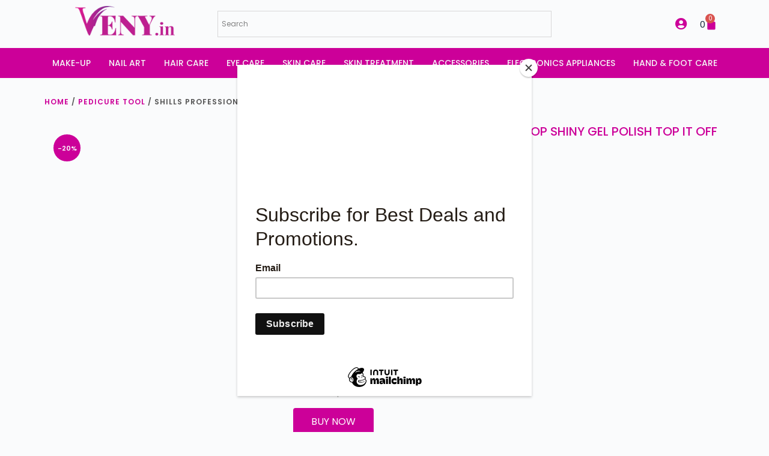

--- FILE ---
content_type: text/html; charset=UTF-8
request_url: https://veny.in/product/shills-professional-uv-led-soak-off-top-shiny-gel-polish-top-it-off/
body_size: 47561
content:

<!doctype html>
<html lang="en-US" prefix="og: https://ogp.me/ns#">
<head>
	
	<meta charset="UTF-8">
	<meta name="viewport" content="width=device-width, initial-scale=1, maximum-scale=5, viewport-fit=cover">
	<link rel="profile" href="https://gmpg.org/xfn/11">

	<script>window._wca = window._wca || [];</script>

<!-- Search Engine Optimization by Rank Math - https://rankmath.com/ -->
<title>Shills Professional UV LED Soak Off Top Shiny Gel Polish Top it off - Veny.in</title>
<meta name="description" content="Finish Glossy Color: Clear 15 ml"/>
<meta name="robots" content="index, follow, max-snippet:-1, max-video-preview:-1, max-image-preview:large"/>
<link rel="canonical" href="https://veny.in/product/shills-professional-uv-led-soak-off-top-shiny-gel-polish-top-it-off/" />
<meta property="og:locale" content="en_US" />
<meta property="og:type" content="product" />
<meta property="og:title" content="Shills Professional UV LED Soak Off Top Shiny Gel Polish Top it off - Veny.in" />
<meta property="og:description" content="Finish Glossy Color: Clear 15 ml" />
<meta property="og:url" content="https://veny.in/product/shills-professional-uv-led-soak-off-top-shiny-gel-polish-top-it-off/" />
<meta property="og:site_name" content="Veny.in" />
<meta property="og:updated_time" content="2025-12-28T15:34:22+05:30" />
<meta property="product:price:amount" content="440" />
<meta property="product:price:currency" content="INR" />
<meta property="product:availability" content="instock" />
<meta name="twitter:card" content="summary_large_image" />
<meta name="twitter:title" content="Shills Professional UV LED Soak Off Top Shiny Gel Polish Top it off - Veny.in" />
<meta name="twitter:description" content="Finish Glossy Color: Clear 15 ml" />
<meta name="twitter:label1" content="Price" />
<meta name="twitter:data1" content="&#8377;440" />
<meta name="twitter:label2" content="Availability" />
<meta name="twitter:data2" content="In stock" />
<script type="application/ld+json" class="rank-math-schema">{"@context":"https://schema.org","@graph":[{"@type":["Person","Organization"],"@id":"https://veny.in/#person","name":"Veny.in","logo":{"@type":"ImageObject","@id":"https://veny.in/#logo","url":"https://veny.in/wp-content/uploads/2021/09/Veny.in-Logo.png","contentUrl":"https://veny.in/wp-content/uploads/2021/09/Veny.in-Logo.png","caption":"Veny.in","inLanguage":"en-US","width":"400","height":"144"},"image":{"@type":"ImageObject","@id":"https://veny.in/#logo","url":"https://veny.in/wp-content/uploads/2021/09/Veny.in-Logo.png","contentUrl":"https://veny.in/wp-content/uploads/2021/09/Veny.in-Logo.png","caption":"Veny.in","inLanguage":"en-US","width":"400","height":"144"}},{"@type":"WebSite","@id":"https://veny.in/#website","url":"https://veny.in","name":"Veny.in","publisher":{"@id":"https://veny.in/#person"},"inLanguage":"en-US"},{"@type":"ImageObject","@id":"https://veny.in/wp-content/uploads/2021/09/15-uv-led-soak-off-top-shiny-gel-polish-shills-professional-original-imafwshdfvvtrm3w.webp","url":"https://veny.in/wp-content/uploads/2021/09/15-uv-led-soak-off-top-shiny-gel-polish-shills-professional-original-imafwshdfvvtrm3w.webp","width":"174","height":"416","inLanguage":"en-US"},{"@type":"ItemPage","@id":"https://veny.in/product/shills-professional-uv-led-soak-off-top-shiny-gel-polish-top-it-off/#webpage","url":"https://veny.in/product/shills-professional-uv-led-soak-off-top-shiny-gel-polish-top-it-off/","name":"Shills Professional UV LED Soak Off Top Shiny Gel Polish Top it off - Veny.in","datePublished":"2021-09-25T15:58:57+05:30","dateModified":"2025-12-28T15:34:22+05:30","isPartOf":{"@id":"https://veny.in/#website"},"primaryImageOfPage":{"@id":"https://veny.in/wp-content/uploads/2021/09/15-uv-led-soak-off-top-shiny-gel-polish-shills-professional-original-imafwshdfvvtrm3w.webp"},"inLanguage":"en-US"},{"@type":"Product","name":"Shills Professional UV LED Soak Off Top Shiny Gel Polish Top it off - Veny.in","description":"Finish Glossy Color: Clear 15 ml","sku":"8903586980150","category":"Pedicure Tool","mainEntityOfPage":{"@id":"https://veny.in/product/shills-professional-uv-led-soak-off-top-shiny-gel-polish-top-it-off/#webpage"},"weight":{"@type":"QuantitativeValue","unitCode":"GRM","value":"15"},"image":[{"@type":"ImageObject","url":"https://veny.in/wp-content/uploads/2021/09/15-uv-led-soak-off-top-shiny-gel-polish-shills-professional-original-imafwshdfvvtrm3w.webp","height":"416","width":"174"}],"offers":{"@type":"Offer","price":"440","priceCurrency":"INR","priceValidUntil":"2027-12-31","availability":"http://schema.org/InStock","itemCondition":"NewCondition","url":"https://veny.in/product/shills-professional-uv-led-soak-off-top-shiny-gel-polish-top-it-off/","seller":{"@type":"Person","@id":"https://veny.in/","name":"Veny.in","url":"https://veny.in"},"priceSpecification":{"price":"440","priceCurrency":"INR","valueAddedTaxIncluded":"true"}},"@id":"https://veny.in/product/shills-professional-uv-led-soak-off-top-shiny-gel-polish-top-it-off/#richSnippet"}]}</script>
<!-- /Rank Math WordPress SEO plugin -->

<link rel='dns-prefetch' href='//stats.wp.com' />
<link rel='dns-prefetch' href='//www.googletagmanager.com' />
<link rel='dns-prefetch' href='//fonts.googleapis.com' />
<link rel="alternate" type="application/rss+xml" title="Veny.in &raquo; Feed" href="https://veny.in/feed/" />
<link rel="alternate" type="application/rss+xml" title="Veny.in &raquo; Comments Feed" href="https://veny.in/comments/feed/" />
<link rel="alternate" type="application/rss+xml" title="Veny.in &raquo; Shills Professional UV LED Soak Off Top Shiny Gel Polish Top it off Comments Feed" href="https://veny.in/product/shills-professional-uv-led-soak-off-top-shiny-gel-polish-top-it-off/feed/" />
<link rel="alternate" title="oEmbed (JSON)" type="application/json+oembed" href="https://veny.in/wp-json/oembed/1.0/embed?url=https%3A%2F%2Fveny.in%2Fproduct%2Fshills-professional-uv-led-soak-off-top-shiny-gel-polish-top-it-off%2F" />
<link rel="alternate" title="oEmbed (XML)" type="text/xml+oembed" href="https://veny.in/wp-json/oembed/1.0/embed?url=https%3A%2F%2Fveny.in%2Fproduct%2Fshills-professional-uv-led-soak-off-top-shiny-gel-polish-top-it-off%2F&#038;format=xml" />
		<style>
			.lazyload,
			.lazyloading {
				max-width: 100%;
			}
		</style>
		<style id='wp-img-auto-sizes-contain-inline-css'>
img:is([sizes=auto i],[sizes^="auto," i]){contain-intrinsic-size:3000px 1500px}
/*# sourceURL=wp-img-auto-sizes-contain-inline-css */
</style>

<link rel='stylesheet' id='wp-block-library-css' href='https://veny.in/wp-includes/css/dist/block-library/style.min.css?ver=6.9' media='all' />
<style id='global-styles-inline-css'>
:root{--wp--preset--aspect-ratio--square: 1;--wp--preset--aspect-ratio--4-3: 4/3;--wp--preset--aspect-ratio--3-4: 3/4;--wp--preset--aspect-ratio--3-2: 3/2;--wp--preset--aspect-ratio--2-3: 2/3;--wp--preset--aspect-ratio--16-9: 16/9;--wp--preset--aspect-ratio--9-16: 9/16;--wp--preset--color--black: #000000;--wp--preset--color--cyan-bluish-gray: #abb8c3;--wp--preset--color--white: #ffffff;--wp--preset--color--pale-pink: #f78da7;--wp--preset--color--vivid-red: #cf2e2e;--wp--preset--color--luminous-vivid-orange: #ff6900;--wp--preset--color--luminous-vivid-amber: #fcb900;--wp--preset--color--light-green-cyan: #7bdcb5;--wp--preset--color--vivid-green-cyan: #00d084;--wp--preset--color--pale-cyan-blue: #8ed1fc;--wp--preset--color--vivid-cyan-blue: #0693e3;--wp--preset--color--vivid-purple: #9b51e0;--wp--preset--color--palette-color-1: var(--paletteColor1, #cc0099);--wp--preset--color--palette-color-2: var(--paletteColor2, #990066);--wp--preset--color--palette-color-3: var(--paletteColor3, #3A4F66);--wp--preset--color--palette-color-4: var(--paletteColor4, #192a3d);--wp--preset--color--palette-color-5: var(--paletteColor5, #e1e8ed);--wp--preset--color--palette-color-6: var(--paletteColor6, #f2f5f7);--wp--preset--color--palette-color-7: var(--paletteColor7, #FAFBFC);--wp--preset--color--palette-color-8: var(--paletteColor8, #ffffff);--wp--preset--gradient--vivid-cyan-blue-to-vivid-purple: linear-gradient(135deg,rgba(6,147,227,1) 0%,rgb(155,81,224) 100%);--wp--preset--gradient--light-green-cyan-to-vivid-green-cyan: linear-gradient(135deg,rgb(122,220,180) 0%,rgb(0,208,130) 100%);--wp--preset--gradient--luminous-vivid-amber-to-luminous-vivid-orange: linear-gradient(135deg,rgba(252,185,0,1) 0%,rgba(255,105,0,1) 100%);--wp--preset--gradient--luminous-vivid-orange-to-vivid-red: linear-gradient(135deg,rgba(255,105,0,1) 0%,rgb(207,46,46) 100%);--wp--preset--gradient--very-light-gray-to-cyan-bluish-gray: linear-gradient(135deg,rgb(238,238,238) 0%,rgb(169,184,195) 100%);--wp--preset--gradient--cool-to-warm-spectrum: linear-gradient(135deg,rgb(74,234,220) 0%,rgb(151,120,209) 20%,rgb(207,42,186) 40%,rgb(238,44,130) 60%,rgb(251,105,98) 80%,rgb(254,248,76) 100%);--wp--preset--gradient--blush-light-purple: linear-gradient(135deg,rgb(255,206,236) 0%,rgb(152,150,240) 100%);--wp--preset--gradient--blush-bordeaux: linear-gradient(135deg,rgb(254,205,165) 0%,rgb(254,45,45) 50%,rgb(107,0,62) 100%);--wp--preset--gradient--luminous-dusk: linear-gradient(135deg,rgb(255,203,112) 0%,rgb(199,81,192) 50%,rgb(65,88,208) 100%);--wp--preset--gradient--pale-ocean: linear-gradient(135deg,rgb(255,245,203) 0%,rgb(182,227,212) 50%,rgb(51,167,181) 100%);--wp--preset--gradient--electric-grass: linear-gradient(135deg,rgb(202,248,128) 0%,rgb(113,206,126) 100%);--wp--preset--gradient--midnight: linear-gradient(135deg,rgb(2,3,129) 0%,rgb(40,116,252) 100%);--wp--preset--gradient--juicy-peach: linear-gradient(to right, #ffecd2 0%, #fcb69f 100%);--wp--preset--gradient--young-passion: linear-gradient(to right, #ff8177 0%, #ff867a 0%, #ff8c7f 21%, #f99185 52%, #cf556c 78%, #b12a5b 100%);--wp--preset--gradient--true-sunset: linear-gradient(to right, #fa709a 0%, #fee140 100%);--wp--preset--gradient--morpheus-den: linear-gradient(to top, #30cfd0 0%, #330867 100%);--wp--preset--gradient--plum-plate: linear-gradient(135deg, #667eea 0%, #764ba2 100%);--wp--preset--gradient--aqua-splash: linear-gradient(15deg, #13547a 0%, #80d0c7 100%);--wp--preset--gradient--love-kiss: linear-gradient(to top, #ff0844 0%, #ffb199 100%);--wp--preset--gradient--new-retrowave: linear-gradient(to top, #3b41c5 0%, #a981bb 49%, #ffc8a9 100%);--wp--preset--gradient--plum-bath: linear-gradient(to top, #cc208e 0%, #6713d2 100%);--wp--preset--gradient--high-flight: linear-gradient(to right, #0acffe 0%, #495aff 100%);--wp--preset--gradient--teen-party: linear-gradient(-225deg, #FF057C 0%, #8D0B93 50%, #321575 100%);--wp--preset--gradient--fabled-sunset: linear-gradient(-225deg, #231557 0%, #44107A 29%, #FF1361 67%, #FFF800 100%);--wp--preset--gradient--arielle-smile: radial-gradient(circle 248px at center, #16d9e3 0%, #30c7ec 47%, #46aef7 100%);--wp--preset--gradient--itmeo-branding: linear-gradient(180deg, #2af598 0%, #009efd 100%);--wp--preset--gradient--deep-blue: linear-gradient(to right, #6a11cb 0%, #2575fc 100%);--wp--preset--gradient--strong-bliss: linear-gradient(to right, #f78ca0 0%, #f9748f 19%, #fd868c 60%, #fe9a8b 100%);--wp--preset--gradient--sweet-period: linear-gradient(to top, #3f51b1 0%, #5a55ae 13%, #7b5fac 25%, #8f6aae 38%, #a86aa4 50%, #cc6b8e 62%, #f18271 75%, #f3a469 87%, #f7c978 100%);--wp--preset--gradient--purple-division: linear-gradient(to top, #7028e4 0%, #e5b2ca 100%);--wp--preset--gradient--cold-evening: linear-gradient(to top, #0c3483 0%, #a2b6df 100%, #6b8cce 100%, #a2b6df 100%);--wp--preset--gradient--mountain-rock: linear-gradient(to right, #868f96 0%, #596164 100%);--wp--preset--gradient--desert-hump: linear-gradient(to top, #c79081 0%, #dfa579 100%);--wp--preset--gradient--ethernal-constance: linear-gradient(to top, #09203f 0%, #537895 100%);--wp--preset--gradient--happy-memories: linear-gradient(-60deg, #ff5858 0%, #f09819 100%);--wp--preset--gradient--grown-early: linear-gradient(to top, #0ba360 0%, #3cba92 100%);--wp--preset--gradient--morning-salad: linear-gradient(-225deg, #B7F8DB 0%, #50A7C2 100%);--wp--preset--gradient--night-call: linear-gradient(-225deg, #AC32E4 0%, #7918F2 48%, #4801FF 100%);--wp--preset--gradient--mind-crawl: linear-gradient(-225deg, #473B7B 0%, #3584A7 51%, #30D2BE 100%);--wp--preset--gradient--angel-care: linear-gradient(-225deg, #FFE29F 0%, #FFA99F 48%, #FF719A 100%);--wp--preset--gradient--juicy-cake: linear-gradient(to top, #e14fad 0%, #f9d423 100%);--wp--preset--gradient--rich-metal: linear-gradient(to right, #d7d2cc 0%, #304352 100%);--wp--preset--gradient--mole-hall: linear-gradient(-20deg, #616161 0%, #9bc5c3 100%);--wp--preset--gradient--cloudy-knoxville: linear-gradient(120deg, #fdfbfb 0%, #ebedee 100%);--wp--preset--gradient--soft-grass: linear-gradient(to top, #c1dfc4 0%, #deecdd 100%);--wp--preset--gradient--saint-petersburg: linear-gradient(135deg, #f5f7fa 0%, #c3cfe2 100%);--wp--preset--gradient--everlasting-sky: linear-gradient(135deg, #fdfcfb 0%, #e2d1c3 100%);--wp--preset--gradient--kind-steel: linear-gradient(-20deg, #e9defa 0%, #fbfcdb 100%);--wp--preset--gradient--over-sun: linear-gradient(60deg, #abecd6 0%, #fbed96 100%);--wp--preset--gradient--premium-white: linear-gradient(to top, #d5d4d0 0%, #d5d4d0 1%, #eeeeec 31%, #efeeec 75%, #e9e9e7 100%);--wp--preset--gradient--clean-mirror: linear-gradient(45deg, #93a5cf 0%, #e4efe9 100%);--wp--preset--gradient--wild-apple: linear-gradient(to top, #d299c2 0%, #fef9d7 100%);--wp--preset--gradient--snow-again: linear-gradient(to top, #e6e9f0 0%, #eef1f5 100%);--wp--preset--gradient--confident-cloud: linear-gradient(to top, #dad4ec 0%, #dad4ec 1%, #f3e7e9 100%);--wp--preset--gradient--glass-water: linear-gradient(to top, #dfe9f3 0%, white 100%);--wp--preset--gradient--perfect-white: linear-gradient(-225deg, #E3FDF5 0%, #FFE6FA 100%);--wp--preset--font-size--small: 13px;--wp--preset--font-size--medium: 20px;--wp--preset--font-size--large: 36px;--wp--preset--font-size--x-large: 42px;--wp--preset--spacing--20: 0.44rem;--wp--preset--spacing--30: 0.67rem;--wp--preset--spacing--40: 1rem;--wp--preset--spacing--50: 1.5rem;--wp--preset--spacing--60: 2.25rem;--wp--preset--spacing--70: 3.38rem;--wp--preset--spacing--80: 5.06rem;--wp--preset--shadow--natural: 6px 6px 9px rgba(0, 0, 0, 0.2);--wp--preset--shadow--deep: 12px 12px 50px rgba(0, 0, 0, 0.4);--wp--preset--shadow--sharp: 6px 6px 0px rgba(0, 0, 0, 0.2);--wp--preset--shadow--outlined: 6px 6px 0px -3px rgb(255, 255, 255), 6px 6px rgb(0, 0, 0);--wp--preset--shadow--crisp: 6px 6px 0px rgb(0, 0, 0);}:where(.is-layout-flex){gap: 0.5em;}:where(.is-layout-grid){gap: 0.5em;}body .is-layout-flex{display: flex;}.is-layout-flex{flex-wrap: wrap;align-items: center;}.is-layout-flex > :is(*, div){margin: 0;}body .is-layout-grid{display: grid;}.is-layout-grid > :is(*, div){margin: 0;}:where(.wp-block-columns.is-layout-flex){gap: 2em;}:where(.wp-block-columns.is-layout-grid){gap: 2em;}:where(.wp-block-post-template.is-layout-flex){gap: 1.25em;}:where(.wp-block-post-template.is-layout-grid){gap: 1.25em;}.has-black-color{color: var(--wp--preset--color--black) !important;}.has-cyan-bluish-gray-color{color: var(--wp--preset--color--cyan-bluish-gray) !important;}.has-white-color{color: var(--wp--preset--color--white) !important;}.has-pale-pink-color{color: var(--wp--preset--color--pale-pink) !important;}.has-vivid-red-color{color: var(--wp--preset--color--vivid-red) !important;}.has-luminous-vivid-orange-color{color: var(--wp--preset--color--luminous-vivid-orange) !important;}.has-luminous-vivid-amber-color{color: var(--wp--preset--color--luminous-vivid-amber) !important;}.has-light-green-cyan-color{color: var(--wp--preset--color--light-green-cyan) !important;}.has-vivid-green-cyan-color{color: var(--wp--preset--color--vivid-green-cyan) !important;}.has-pale-cyan-blue-color{color: var(--wp--preset--color--pale-cyan-blue) !important;}.has-vivid-cyan-blue-color{color: var(--wp--preset--color--vivid-cyan-blue) !important;}.has-vivid-purple-color{color: var(--wp--preset--color--vivid-purple) !important;}.has-black-background-color{background-color: var(--wp--preset--color--black) !important;}.has-cyan-bluish-gray-background-color{background-color: var(--wp--preset--color--cyan-bluish-gray) !important;}.has-white-background-color{background-color: var(--wp--preset--color--white) !important;}.has-pale-pink-background-color{background-color: var(--wp--preset--color--pale-pink) !important;}.has-vivid-red-background-color{background-color: var(--wp--preset--color--vivid-red) !important;}.has-luminous-vivid-orange-background-color{background-color: var(--wp--preset--color--luminous-vivid-orange) !important;}.has-luminous-vivid-amber-background-color{background-color: var(--wp--preset--color--luminous-vivid-amber) !important;}.has-light-green-cyan-background-color{background-color: var(--wp--preset--color--light-green-cyan) !important;}.has-vivid-green-cyan-background-color{background-color: var(--wp--preset--color--vivid-green-cyan) !important;}.has-pale-cyan-blue-background-color{background-color: var(--wp--preset--color--pale-cyan-blue) !important;}.has-vivid-cyan-blue-background-color{background-color: var(--wp--preset--color--vivid-cyan-blue) !important;}.has-vivid-purple-background-color{background-color: var(--wp--preset--color--vivid-purple) !important;}.has-black-border-color{border-color: var(--wp--preset--color--black) !important;}.has-cyan-bluish-gray-border-color{border-color: var(--wp--preset--color--cyan-bluish-gray) !important;}.has-white-border-color{border-color: var(--wp--preset--color--white) !important;}.has-pale-pink-border-color{border-color: var(--wp--preset--color--pale-pink) !important;}.has-vivid-red-border-color{border-color: var(--wp--preset--color--vivid-red) !important;}.has-luminous-vivid-orange-border-color{border-color: var(--wp--preset--color--luminous-vivid-orange) !important;}.has-luminous-vivid-amber-border-color{border-color: var(--wp--preset--color--luminous-vivid-amber) !important;}.has-light-green-cyan-border-color{border-color: var(--wp--preset--color--light-green-cyan) !important;}.has-vivid-green-cyan-border-color{border-color: var(--wp--preset--color--vivid-green-cyan) !important;}.has-pale-cyan-blue-border-color{border-color: var(--wp--preset--color--pale-cyan-blue) !important;}.has-vivid-cyan-blue-border-color{border-color: var(--wp--preset--color--vivid-cyan-blue) !important;}.has-vivid-purple-border-color{border-color: var(--wp--preset--color--vivid-purple) !important;}.has-vivid-cyan-blue-to-vivid-purple-gradient-background{background: var(--wp--preset--gradient--vivid-cyan-blue-to-vivid-purple) !important;}.has-light-green-cyan-to-vivid-green-cyan-gradient-background{background: var(--wp--preset--gradient--light-green-cyan-to-vivid-green-cyan) !important;}.has-luminous-vivid-amber-to-luminous-vivid-orange-gradient-background{background: var(--wp--preset--gradient--luminous-vivid-amber-to-luminous-vivid-orange) !important;}.has-luminous-vivid-orange-to-vivid-red-gradient-background{background: var(--wp--preset--gradient--luminous-vivid-orange-to-vivid-red) !important;}.has-very-light-gray-to-cyan-bluish-gray-gradient-background{background: var(--wp--preset--gradient--very-light-gray-to-cyan-bluish-gray) !important;}.has-cool-to-warm-spectrum-gradient-background{background: var(--wp--preset--gradient--cool-to-warm-spectrum) !important;}.has-blush-light-purple-gradient-background{background: var(--wp--preset--gradient--blush-light-purple) !important;}.has-blush-bordeaux-gradient-background{background: var(--wp--preset--gradient--blush-bordeaux) !important;}.has-luminous-dusk-gradient-background{background: var(--wp--preset--gradient--luminous-dusk) !important;}.has-pale-ocean-gradient-background{background: var(--wp--preset--gradient--pale-ocean) !important;}.has-electric-grass-gradient-background{background: var(--wp--preset--gradient--electric-grass) !important;}.has-midnight-gradient-background{background: var(--wp--preset--gradient--midnight) !important;}.has-small-font-size{font-size: var(--wp--preset--font-size--small) !important;}.has-medium-font-size{font-size: var(--wp--preset--font-size--medium) !important;}.has-large-font-size{font-size: var(--wp--preset--font-size--large) !important;}.has-x-large-font-size{font-size: var(--wp--preset--font-size--x-large) !important;}
/*# sourceURL=global-styles-inline-css */
</style>

<style id='classic-theme-styles-inline-css'>
/*! This file is auto-generated */
.wp-block-button__link{color:#fff;background-color:#32373c;border-radius:9999px;box-shadow:none;text-decoration:none;padding:calc(.667em + 2px) calc(1.333em + 2px);font-size:1.125em}.wp-block-file__button{background:#32373c;color:#fff;text-decoration:none}
/*# sourceURL=/wp-includes/css/classic-themes.min.css */
</style>
<style id='woocommerce-inline-inline-css'>
.woocommerce form .form-row .required { visibility: visible; }
/*# sourceURL=woocommerce-inline-inline-css */
</style>
<link rel='stylesheet' id='aws-style-css' href='https://veny.in/wp-content/plugins/advanced-woo-search/assets/css/common.min.css?ver=3.51' media='all' />
<link rel='stylesheet' id='woo-variation-swatches-css' href='https://veny.in/wp-content/plugins/woo-variation-swatches/assets/css/frontend.min.css?ver=1763571279' media='all' />
<style id='woo-variation-swatches-inline-css'>
:root {
--wvs-tick:url("data:image/svg+xml;utf8,%3Csvg filter='drop-shadow(0px 0px 2px rgb(0 0 0 / .8))' xmlns='http://www.w3.org/2000/svg'  viewBox='0 0 30 30'%3E%3Cpath fill='none' stroke='%23ffffff' stroke-linecap='round' stroke-linejoin='round' stroke-width='4' d='M4 16L11 23 27 7'/%3E%3C/svg%3E");

--wvs-cross:url("data:image/svg+xml;utf8,%3Csvg filter='drop-shadow(0px 0px 5px rgb(255 255 255 / .6))' xmlns='http://www.w3.org/2000/svg' width='72px' height='72px' viewBox='0 0 24 24'%3E%3Cpath fill='none' stroke='%23ff0000' stroke-linecap='round' stroke-width='0.6' d='M5 5L19 19M19 5L5 19'/%3E%3C/svg%3E");
--wvs-single-product-item-width:30px;
--wvs-single-product-item-height:30px;
--wvs-single-product-item-font-size:16px}
/*# sourceURL=woo-variation-swatches-inline-css */
</style>
<link rel='stylesheet' id='ct-woocommerce-styles-css' href='https://veny.in/wp-content/themes/blocksy/static/bundle/woocommerce.min.css?ver=9.8.5.4' media='all' />
<link rel='stylesheet' id='elementor-frontend-css' href='https://veny.in/wp-content/plugins/elementor/assets/css/frontend.min.css?ver=13.33.1' media='all' />
<style id='elementor-frontend-inline-css'>
.elementor-kit-2085{--e-global-color-primary:#CC0099;--e-global-color-secondary:#FFD4F4;--e-global-color-text:#555555;--e-global-color-accent:#FFFFFF;--e-global-color-6cdd7ea:#F5F6F7;--e-global-color-a7b6c9f:#303030;--e-global-typography-primary-font-family:"Poppins";--e-global-typography-primary-font-weight:600;--e-global-typography-primary-text-transform:uppercase;--e-global-typography-secondary-font-family:"Poppins";--e-global-typography-secondary-font-size:16px;--e-global-typography-secondary-font-weight:400;--e-global-typography-text-font-family:"Poppins";--e-global-typography-text-font-size:16px;--e-global-typography-text-font-weight:400;--e-global-typography-accent-font-family:"Poppins";--e-global-typography-accent-font-size:14px;--e-global-typography-accent-font-weight:500;--e-global-typography-accent-text-transform:uppercase;--e-global-typography-accent-letter-spacing:1px;color:var( --e-global-color-text );font-family:var( --e-global-typography-text-font-family ), Sans-serif;font-size:var( --e-global-typography-text-font-size );font-weight:var( --e-global-typography-text-font-weight );}.elementor-kit-2085 e-page-transition{background-color:#FFBC7D;}.elementor-kit-2085 h1{color:var( --e-global-color-primary );font-family:"Poppins", Sans-serif;font-weight:600;text-transform:uppercase;}.elementor-kit-2085 h2{color:var( --e-global-color-primary );font-family:var( --e-global-typography-primary-font-family ), Sans-serif;font-weight:var( --e-global-typography-primary-font-weight );text-transform:var( --e-global-typography-primary-text-transform );}.elementor-section.elementor-section-boxed > .elementor-container{max-width:1200px;}.e-con{--container-max-width:1200px;}.elementor-widget:not(:last-child){margin-block-end:20px;}.elementor-element{--widgets-spacing:20px 20px;--widgets-spacing-row:20px;--widgets-spacing-column:20px;}{}h1.entry-title{display:var(--page-title-display);}@media(max-width:1024px){.elementor-kit-2085{font-size:var( --e-global-typography-text-font-size );}.elementor-section.elementor-section-boxed > .elementor-container{max-width:1024px;}.e-con{--container-max-width:1024px;}}@media(max-width:767px){.elementor-kit-2085{font-size:var( --e-global-typography-text-font-size );}.elementor-section.elementor-section-boxed > .elementor-container{max-width:767px;}.e-con{--container-max-width:767px;}}
.elementor-9988 .elementor-element.elementor-element-1e708b8 > .elementor-container > .elementor-column > .elementor-widget-wrap{align-content:center;align-items:center;}.elementor-9988 .elementor-element.elementor-element-653ba4a{text-align:left;}.elementor-9988 .elementor-element.elementor-element-653ba4a img{height:60px;object-fit:contain;object-position:center center;}.elementor-bc-flex-widget .elementor-9988 .elementor-element.elementor-element-a24386e.elementor-column .elementor-widget-wrap{align-items:center;}.elementor-9988 .elementor-element.elementor-element-a24386e.elementor-column.elementor-element[data-element_type="column"] > .elementor-widget-wrap.elementor-element-populated{align-content:center;align-items:center;}.elementor-9988 .elementor-element.elementor-element-a24386e.elementor-column > .elementor-widget-wrap{justify-content:flex-end;}.elementor-9988 .elementor-element.elementor-element-13d3f79{width:auto;max-width:auto;}.elementor-9988 .elementor-element.elementor-element-13d3f79 > .elementor-widget-container{padding:18px 10px 10px 10px;}.elementor-9988 .elementor-element.elementor-element-13d3f79 .elementor-icon-wrapper{text-align:center;}.elementor-9988 .elementor-element.elementor-element-13d3f79.elementor-view-stacked .elementor-icon{background-color:var( --e-global-color-primary );}.elementor-9988 .elementor-element.elementor-element-13d3f79.elementor-view-framed .elementor-icon, .elementor-9988 .elementor-element.elementor-element-13d3f79.elementor-view-default .elementor-icon{color:var( --e-global-color-primary );border-color:var( --e-global-color-primary );}.elementor-9988 .elementor-element.elementor-element-13d3f79.elementor-view-framed .elementor-icon, .elementor-9988 .elementor-element.elementor-element-13d3f79.elementor-view-default .elementor-icon svg{fill:var( --e-global-color-primary );}.elementor-9988 .elementor-element.elementor-element-13d3f79 .elementor-icon{font-size:20px;}.elementor-9988 .elementor-element.elementor-element-13d3f79 .elementor-icon svg{height:20px;}.elementor-9988 .elementor-element.elementor-element-7e17cbb{width:auto;max-width:auto;--main-alignment:right;--divider-style:solid;--subtotal-divider-style:solid;--elementor-remove-from-cart-button:none;--remove-from-cart-button:block;--toggle-button-text-color:var( --e-global-color-blocksy_palette_4 );--toggle-button-icon-color:var( --e-global-color-primary );--toggle-button-border-width:0px;--toggle-icon-size:20px;--cart-border-style:none;--cart-footer-layout:1fr 1fr;--products-max-height-sidecart:calc(100vh - 240px);--products-max-height-minicart:calc(100vh - 385px);}.elementor-9988 .elementor-element.elementor-element-7e17cbb .widget_shopping_cart_content{--subtotal-divider-left-width:0;--subtotal-divider-right-width:0;}.elementor-9988 .elementor-element.elementor-element-daa77d2 > .elementor-container > .elementor-column > .elementor-widget-wrap{align-content:center;align-items:center;}.elementor-9988 .elementor-element.elementor-element-daa77d2:not(.elementor-motion-effects-element-type-background), .elementor-9988 .elementor-element.elementor-element-daa77d2 > .elementor-motion-effects-container > .elementor-motion-effects-layer{background-color:var( --e-global-color-primary );}.elementor-9988 .elementor-element.elementor-element-daa77d2{transition:background 0.3s, border 0.3s, border-radius 0.3s, box-shadow 0.3s;}.elementor-9988 .elementor-element.elementor-element-daa77d2 > .elementor-background-overlay{transition:background 0.3s, border-radius 0.3s, opacity 0.3s;}.elementor-9988 .elementor-element.elementor-element-df67509 .elementor-menu-toggle{margin:0 auto;}.elementor-9988 .elementor-element.elementor-element-df67509 .elementor-nav-menu .elementor-item{font-family:"Poppins", Sans-serif;font-size:14px;font-weight:500;text-transform:uppercase;letter-spacing:0px;}.elementor-9988 .elementor-element.elementor-element-df67509 .elementor-nav-menu--main .elementor-item{color:var( --e-global-color-6cdd7ea );fill:var( --e-global-color-6cdd7ea );padding-left:15px;padding-right:15px;padding-top:5px;padding-bottom:5px;}.elementor-9988 .elementor-element.elementor-element-df67509 .elementor-nav-menu--dropdown a, .elementor-9988 .elementor-element.elementor-element-df67509 .elementor-menu-toggle{color:var( --e-global-color-a7b6c9f );fill:var( --e-global-color-a7b6c9f );}.elementor-9988 .elementor-element.elementor-element-df67509 .elementor-nav-menu--dropdown{background-color:var( --e-global-color-accent );}.elementor-9988 .elementor-element.elementor-element-df67509 .elementor-nav-menu--dropdown a:hover,
					.elementor-9988 .elementor-element.elementor-element-df67509 .elementor-nav-menu--dropdown a:focus,
					.elementor-9988 .elementor-element.elementor-element-df67509 .elementor-nav-menu--dropdown a.elementor-item-active,
					.elementor-9988 .elementor-element.elementor-element-df67509 .elementor-nav-menu--dropdown a.highlighted,
					.elementor-9988 .elementor-element.elementor-element-df67509 .elementor-menu-toggle:hover,
					.elementor-9988 .elementor-element.elementor-element-df67509 .elementor-menu-toggle:focus{color:var( --e-global-color-accent );}.elementor-9988 .elementor-element.elementor-element-df67509 .elementor-nav-menu--dropdown a:hover,
					.elementor-9988 .elementor-element.elementor-element-df67509 .elementor-nav-menu--dropdown a:focus,
					.elementor-9988 .elementor-element.elementor-element-df67509 .elementor-nav-menu--dropdown a.elementor-item-active,
					.elementor-9988 .elementor-element.elementor-element-df67509 .elementor-nav-menu--dropdown a.highlighted{background-color:var( --e-global-color-primary );}.elementor-9988 .elementor-element.elementor-element-df67509 .elementor-nav-menu--dropdown a.elementor-item-active{color:var( --e-global-color-secondary );}.elementor-9988 .elementor-element.elementor-element-f0c903e > .elementor-container > .elementor-column > .elementor-widget-wrap{align-content:center;align-items:center;}.elementor-9988 .elementor-element.elementor-element-8964bf5{width:auto;max-width:auto;text-align:left;}.elementor-9988 .elementor-element.elementor-element-8964bf5 img{height:60px;object-fit:contain;object-position:center center;}.elementor-bc-flex-widget .elementor-9988 .elementor-element.elementor-element-d9b27a8.elementor-column .elementor-widget-wrap{align-items:center;}.elementor-9988 .elementor-element.elementor-element-d9b27a8.elementor-column.elementor-element[data-element_type="column"] > .elementor-widget-wrap.elementor-element-populated{align-content:center;align-items:center;}.elementor-9988 .elementor-element.elementor-element-d9b27a8.elementor-column > .elementor-widget-wrap{justify-content:flex-end;}.elementor-9988 .elementor-element.elementor-element-bbbe8e1{width:auto;max-width:auto;}.elementor-9988 .elementor-element.elementor-element-bbbe8e1 > .elementor-widget-container{padding:18px 10px 10px 10px;}.elementor-9988 .elementor-element.elementor-element-bbbe8e1 .elementor-icon-wrapper{text-align:center;}.elementor-9988 .elementor-element.elementor-element-bbbe8e1.elementor-view-stacked .elementor-icon{background-color:var( --e-global-color-primary );}.elementor-9988 .elementor-element.elementor-element-bbbe8e1.elementor-view-framed .elementor-icon, .elementor-9988 .elementor-element.elementor-element-bbbe8e1.elementor-view-default .elementor-icon{color:var( --e-global-color-primary );border-color:var( --e-global-color-primary );}.elementor-9988 .elementor-element.elementor-element-bbbe8e1.elementor-view-framed .elementor-icon, .elementor-9988 .elementor-element.elementor-element-bbbe8e1.elementor-view-default .elementor-icon svg{fill:var( --e-global-color-primary );}.elementor-9988 .elementor-element.elementor-element-bbbe8e1 .elementor-icon{font-size:20px;}.elementor-9988 .elementor-element.elementor-element-bbbe8e1 .elementor-icon svg{height:20px;}.elementor-9988 .elementor-element.elementor-element-a89c61b{width:auto;max-width:auto;--main-alignment:right;--divider-style:solid;--subtotal-divider-style:solid;--elementor-remove-from-cart-button:none;--remove-from-cart-button:block;--toggle-button-text-color:var( --e-global-color-blocksy_palette_4 );--toggle-button-icon-color:var( --e-global-color-primary );--toggle-button-border-width:0px;--toggle-icon-size:20px;--cart-border-style:none;--cart-footer-layout:1fr 1fr;--products-max-height-sidecart:calc(100vh - 240px);--products-max-height-minicart:calc(100vh - 385px);}.elementor-9988 .elementor-element.elementor-element-a89c61b .widget_shopping_cart_content{--subtotal-divider-left-width:0;--subtotal-divider-right-width:0;}.elementor-theme-builder-content-area{height:400px;}.elementor-location-header:before, .elementor-location-footer:before{content:"";display:table;clear:both;}@media(max-width:767px){.elementor-9988 .elementor-element.elementor-element-d73d234{width:50%;}.elementor-9988 .elementor-element.elementor-element-d9b27a8{width:50%;}}
.elementor-2272 .elementor-element.elementor-element-09b85a6:not(.elementor-motion-effects-element-type-background), .elementor-2272 .elementor-element.elementor-element-09b85a6 > .elementor-motion-effects-container > .elementor-motion-effects-layer{background-color:#FFFFFF;}.elementor-2272 .elementor-element.elementor-element-09b85a6{border-style:solid;border-color:var( --e-global-color-secondary );transition:background 0.3s, border 0.3s, border-radius 0.3s, box-shadow 0.3s;z-index:2;}.elementor-2272 .elementor-element.elementor-element-09b85a6 > .elementor-background-overlay{transition:background 0.3s, border-radius 0.3s, opacity 0.3s;}.elementor-2272 .elementor-element.elementor-element-09b85a6 > .elementor-container{text-align:center;}.elementor-2272 .elementor-element.elementor-element-9c6f68e > .elementor-element-populated{border-style:dotted;border-color:var( --e-global-color-secondary );}.elementor-2272 .elementor-element.elementor-element-20e351f .elementor-icon-box-wrapper{text-align:center;}.elementor-2272 .elementor-element.elementor-element-20e351f{--icon-box-icon-margin:0px;}.elementor-2272 .elementor-element.elementor-element-20e351f .elementor-icon-box-title{margin-block-end:0px;}.elementor-2272 .elementor-element.elementor-element-20e351f.elementor-view-stacked .elementor-icon{background-color:var( --e-global-color-a7b6c9f );}.elementor-2272 .elementor-element.elementor-element-20e351f.elementor-view-framed .elementor-icon, .elementor-2272 .elementor-element.elementor-element-20e351f.elementor-view-default .elementor-icon{fill:var( --e-global-color-a7b6c9f );color:var( --e-global-color-a7b6c9f );border-color:var( --e-global-color-a7b6c9f );}.elementor-2272 .elementor-element.elementor-element-20e351f.elementor-view-stacked:has(:hover) .elementor-icon,
					 .elementor-2272 .elementor-element.elementor-element-20e351f.elementor-view-stacked:has(:focus) .elementor-icon{background-color:var( --e-global-color-primary );}.elementor-2272 .elementor-element.elementor-element-20e351f.elementor-view-framed:has(:hover) .elementor-icon,
					 .elementor-2272 .elementor-element.elementor-element-20e351f.elementor-view-default:has(:hover) .elementor-icon,
					 .elementor-2272 .elementor-element.elementor-element-20e351f.elementor-view-framed:has(:focus) .elementor-icon,
					 .elementor-2272 .elementor-element.elementor-element-20e351f.elementor-view-default:has(:focus) .elementor-icon{fill:var( --e-global-color-primary );color:var( --e-global-color-primary );border-color:var( --e-global-color-primary );}.elementor-2272 .elementor-element.elementor-element-20e351f .elementor-icon{font-size:17px;}.elementor-2272 .elementor-element.elementor-element-20e351f .elementor-icon-box-title, .elementor-2272 .elementor-element.elementor-element-20e351f .elementor-icon-box-title a{font-family:"Roboto", Sans-serif;font-size:10px;font-weight:600;text-transform:uppercase;letter-spacing:0px;}.elementor-2272 .elementor-element.elementor-element-c177f82 > .elementor-element-populated{border-style:dotted;border-color:var( --e-global-color-secondary );}.elementor-2272 .elementor-element.elementor-element-25d31c5 .elementor-icon-box-wrapper{text-align:center;}.elementor-2272 .elementor-element.elementor-element-25d31c5{--icon-box-icon-margin:0px;}.elementor-2272 .elementor-element.elementor-element-25d31c5 .elementor-icon-box-title{margin-block-end:0px;}.elementor-2272 .elementor-element.elementor-element-25d31c5.elementor-view-stacked .elementor-icon{background-color:var( --e-global-color-a7b6c9f );}.elementor-2272 .elementor-element.elementor-element-25d31c5.elementor-view-framed .elementor-icon, .elementor-2272 .elementor-element.elementor-element-25d31c5.elementor-view-default .elementor-icon{fill:var( --e-global-color-a7b6c9f );color:var( --e-global-color-a7b6c9f );border-color:var( --e-global-color-a7b6c9f );}.elementor-2272 .elementor-element.elementor-element-25d31c5.elementor-view-stacked:has(:hover) .elementor-icon,
					 .elementor-2272 .elementor-element.elementor-element-25d31c5.elementor-view-stacked:has(:focus) .elementor-icon{background-color:var( --e-global-color-primary );}.elementor-2272 .elementor-element.elementor-element-25d31c5.elementor-view-framed:has(:hover) .elementor-icon,
					 .elementor-2272 .elementor-element.elementor-element-25d31c5.elementor-view-default:has(:hover) .elementor-icon,
					 .elementor-2272 .elementor-element.elementor-element-25d31c5.elementor-view-framed:has(:focus) .elementor-icon,
					 .elementor-2272 .elementor-element.elementor-element-25d31c5.elementor-view-default:has(:focus) .elementor-icon{fill:var( --e-global-color-primary );color:var( --e-global-color-primary );border-color:var( --e-global-color-primary );}.elementor-2272 .elementor-element.elementor-element-25d31c5 .elementor-icon{font-size:17px;}.elementor-2272 .elementor-element.elementor-element-25d31c5 .elementor-icon-box-title, .elementor-2272 .elementor-element.elementor-element-25d31c5 .elementor-icon-box-title a{font-family:"Roboto", Sans-serif;font-size:10px;font-weight:600;text-transform:uppercase;letter-spacing:0px;}.elementor-2272 .elementor-element.elementor-element-7a43098 > .elementor-element-populated{border-style:dotted;border-color:var( --e-global-color-secondary );}.elementor-2272 .elementor-element.elementor-element-9a1142e .elementor-icon-box-wrapper{text-align:center;}.elementor-2272 .elementor-element.elementor-element-9a1142e{--icon-box-icon-margin:0px;}.elementor-2272 .elementor-element.elementor-element-9a1142e .elementor-icon-box-title{margin-block-end:0px;}.elementor-2272 .elementor-element.elementor-element-9a1142e.elementor-view-stacked .elementor-icon{background-color:var( --e-global-color-a7b6c9f );}.elementor-2272 .elementor-element.elementor-element-9a1142e.elementor-view-framed .elementor-icon, .elementor-2272 .elementor-element.elementor-element-9a1142e.elementor-view-default .elementor-icon{fill:var( --e-global-color-a7b6c9f );color:var( --e-global-color-a7b6c9f );border-color:var( --e-global-color-a7b6c9f );}.elementor-2272 .elementor-element.elementor-element-9a1142e.elementor-view-stacked:has(:hover) .elementor-icon,
					 .elementor-2272 .elementor-element.elementor-element-9a1142e.elementor-view-stacked:has(:focus) .elementor-icon{background-color:var( --e-global-color-primary );}.elementor-2272 .elementor-element.elementor-element-9a1142e.elementor-view-framed:has(:hover) .elementor-icon,
					 .elementor-2272 .elementor-element.elementor-element-9a1142e.elementor-view-default:has(:hover) .elementor-icon,
					 .elementor-2272 .elementor-element.elementor-element-9a1142e.elementor-view-framed:has(:focus) .elementor-icon,
					 .elementor-2272 .elementor-element.elementor-element-9a1142e.elementor-view-default:has(:focus) .elementor-icon{fill:var( --e-global-color-primary );color:var( --e-global-color-primary );border-color:var( --e-global-color-primary );}.elementor-2272 .elementor-element.elementor-element-9a1142e .elementor-icon{font-size:17px;}.elementor-2272 .elementor-element.elementor-element-9a1142e .elementor-icon-box-title, .elementor-2272 .elementor-element.elementor-element-9a1142e .elementor-icon-box-title a{font-family:"Roboto", Sans-serif;font-size:10px;font-weight:600;text-transform:uppercase;letter-spacing:0px;}.elementor-2272 .elementor-element.elementor-element-489ffbe > .elementor-element-populated{border-style:dotted;border-color:var( --e-global-color-secondary );}.elementor-2272 .elementor-element.elementor-element-c048d3a .elementor-icon-box-wrapper{text-align:center;}.elementor-2272 .elementor-element.elementor-element-c048d3a{--icon-box-icon-margin:0px;}.elementor-2272 .elementor-element.elementor-element-c048d3a .elementor-icon-box-title{margin-block-end:0px;}.elementor-2272 .elementor-element.elementor-element-c048d3a.elementor-view-stacked .elementor-icon{background-color:var( --e-global-color-a7b6c9f );}.elementor-2272 .elementor-element.elementor-element-c048d3a.elementor-view-framed .elementor-icon, .elementor-2272 .elementor-element.elementor-element-c048d3a.elementor-view-default .elementor-icon{fill:var( --e-global-color-a7b6c9f );color:var( --e-global-color-a7b6c9f );border-color:var( --e-global-color-a7b6c9f );}.elementor-2272 .elementor-element.elementor-element-c048d3a.elementor-view-stacked:has(:hover) .elementor-icon,
					 .elementor-2272 .elementor-element.elementor-element-c048d3a.elementor-view-stacked:has(:focus) .elementor-icon{background-color:var( --e-global-color-primary );}.elementor-2272 .elementor-element.elementor-element-c048d3a.elementor-view-framed:has(:hover) .elementor-icon,
					 .elementor-2272 .elementor-element.elementor-element-c048d3a.elementor-view-default:has(:hover) .elementor-icon,
					 .elementor-2272 .elementor-element.elementor-element-c048d3a.elementor-view-framed:has(:focus) .elementor-icon,
					 .elementor-2272 .elementor-element.elementor-element-c048d3a.elementor-view-default:has(:focus) .elementor-icon{fill:var( --e-global-color-primary );color:var( --e-global-color-primary );border-color:var( --e-global-color-primary );}.elementor-2272 .elementor-element.elementor-element-c048d3a .elementor-icon{font-size:17px;}.elementor-2272 .elementor-element.elementor-element-c048d3a .elementor-icon-box-title, .elementor-2272 .elementor-element.elementor-element-c048d3a .elementor-icon-box-title a{font-family:"Roboto", Sans-serif;font-size:10px;font-weight:600;text-transform:uppercase;letter-spacing:0px;}.elementor-2272 .elementor-element.elementor-element-19b3dc5 .elementor-icon-box-wrapper{text-align:center;}.elementor-2272 .elementor-element.elementor-element-19b3dc5{--icon-box-icon-margin:0px;}.elementor-2272 .elementor-element.elementor-element-19b3dc5 .elementor-icon-box-title{margin-block-end:0px;}.elementor-2272 .elementor-element.elementor-element-19b3dc5.elementor-view-stacked .elementor-icon{background-color:var( --e-global-color-a7b6c9f );}.elementor-2272 .elementor-element.elementor-element-19b3dc5.elementor-view-framed .elementor-icon, .elementor-2272 .elementor-element.elementor-element-19b3dc5.elementor-view-default .elementor-icon{fill:var( --e-global-color-a7b6c9f );color:var( --e-global-color-a7b6c9f );border-color:var( --e-global-color-a7b6c9f );}.elementor-2272 .elementor-element.elementor-element-19b3dc5.elementor-view-stacked:has(:hover) .elementor-icon,
					 .elementor-2272 .elementor-element.elementor-element-19b3dc5.elementor-view-stacked:has(:focus) .elementor-icon{background-color:var( --e-global-color-primary );}.elementor-2272 .elementor-element.elementor-element-19b3dc5.elementor-view-framed:has(:hover) .elementor-icon,
					 .elementor-2272 .elementor-element.elementor-element-19b3dc5.elementor-view-default:has(:hover) .elementor-icon,
					 .elementor-2272 .elementor-element.elementor-element-19b3dc5.elementor-view-framed:has(:focus) .elementor-icon,
					 .elementor-2272 .elementor-element.elementor-element-19b3dc5.elementor-view-default:has(:focus) .elementor-icon{fill:var( --e-global-color-primary );color:var( --e-global-color-primary );border-color:var( --e-global-color-primary );}.elementor-2272 .elementor-element.elementor-element-19b3dc5 .elementor-icon{font-size:17px;}.elementor-2272 .elementor-element.elementor-element-19b3dc5 .elementor-icon-box-title, .elementor-2272 .elementor-element.elementor-element-19b3dc5 .elementor-icon-box-title a{font-family:"Roboto", Sans-serif;font-size:10px;font-weight:600;text-transform:uppercase;letter-spacing:0px;}.elementor-2272 .elementor-element.elementor-element-b654de0:not(.elementor-motion-effects-element-type-background), .elementor-2272 .elementor-element.elementor-element-b654de0 > .elementor-motion-effects-container > .elementor-motion-effects-layer{background-color:#F5F6F7;}.elementor-2272 .elementor-element.elementor-element-b654de0{transition:background 0.3s, border 0.3s, border-radius 0.3s, box-shadow 0.3s;padding:30px 0px 30px 0px;}.elementor-2272 .elementor-element.elementor-element-b654de0 > .elementor-background-overlay{transition:background 0.3s, border-radius 0.3s, opacity 0.3s;}.elementor-2272 .elementor-element.elementor-element-7542fa7{text-align:center;}.elementor-2272 .elementor-element.elementor-element-1238528:not(.elementor-motion-effects-element-type-background), .elementor-2272 .elementor-element.elementor-element-1238528 > .elementor-motion-effects-container > .elementor-motion-effects-layer{background-color:var( --e-global-color-6cdd7ea );}.elementor-2272 .elementor-element.elementor-element-1238528{transition:background 0.3s, border 0.3s, border-radius 0.3s, box-shadow 0.3s;padding:25px 0px 20px 0px;}.elementor-2272 .elementor-element.elementor-element-1238528 > .elementor-background-overlay{transition:background 0.3s, border-radius 0.3s, opacity 0.3s;}.elementor-2272 .elementor-element.elementor-element-79bd944{font-size:15px;}.elementor-2272 .elementor-element.elementor-element-9cd96ca{font-size:15px;line-height:2em;color:var( --e-global-color-text );}.elementor-2272 .elementor-element.elementor-element-ec83adb{font-size:15px;line-height:2em;}.elementor-2272 .elementor-element.elementor-element-6db5aeb{font-size:15px;line-height:2em;}.elementor-2272 .elementor-element.elementor-element-32cc8d9:not(.elementor-motion-effects-element-type-background), .elementor-2272 .elementor-element.elementor-element-32cc8d9 > .elementor-motion-effects-container > .elementor-motion-effects-layer{background-color:var( --e-global-color-secondary );}.elementor-2272 .elementor-element.elementor-element-32cc8d9{transition:background 0.3s, border 0.3s, border-radius 0.3s, box-shadow 0.3s;}.elementor-2272 .elementor-element.elementor-element-32cc8d9 > .elementor-background-overlay{transition:background 0.3s, border-radius 0.3s, opacity 0.3s;}.elementor-2272 .elementor-element.elementor-element-f8a5515{font-size:14px;}.elementor-theme-builder-content-area{height:400px;}.elementor-location-header:before, .elementor-location-footer:before{content:"";display:table;clear:both;}@media(max-width:1024px){.elementor-2272 .elementor-element.elementor-element-09b85a6{border-width:1px 0px 0px 0px;padding:10px 0px 10px 0px;}.elementor-2272 .elementor-element.elementor-element-9c6f68e > .elementor-element-populated{border-width:0px 1px 0px 0px;}.elementor-2272 .elementor-element.elementor-element-9c6f68e > .elementor-element-populated, .elementor-2272 .elementor-element.elementor-element-9c6f68e > .elementor-element-populated > .elementor-background-overlay, .elementor-2272 .elementor-element.elementor-element-9c6f68e > .elementor-background-slideshow{border-radius:0px 0px 0px 0px;}.elementor-2272 .elementor-element.elementor-element-20e351f .elementor-icon{font-size:17px;}.elementor-2272 .elementor-element.elementor-element-20e351f .elementor-icon-box-title, .elementor-2272 .elementor-element.elementor-element-20e351f .elementor-icon-box-title a{letter-spacing:0px;}.elementor-2272 .elementor-element.elementor-element-c177f82 > .elementor-element-populated{border-width:0px 1px 0px 0px;}.elementor-2272 .elementor-element.elementor-element-c177f82 > .elementor-element-populated, .elementor-2272 .elementor-element.elementor-element-c177f82 > .elementor-element-populated > .elementor-background-overlay, .elementor-2272 .elementor-element.elementor-element-c177f82 > .elementor-background-slideshow{border-radius:0px 0px 0px 0px;}.elementor-2272 .elementor-element.elementor-element-25d31c5 .elementor-icon{font-size:17px;}.elementor-2272 .elementor-element.elementor-element-25d31c5 .elementor-icon-box-title, .elementor-2272 .elementor-element.elementor-element-25d31c5 .elementor-icon-box-title a{letter-spacing:0px;}.elementor-2272 .elementor-element.elementor-element-7a43098 > .elementor-element-populated{border-width:0px 1px 0px 0px;}.elementor-2272 .elementor-element.elementor-element-7a43098 > .elementor-element-populated, .elementor-2272 .elementor-element.elementor-element-7a43098 > .elementor-element-populated > .elementor-background-overlay, .elementor-2272 .elementor-element.elementor-element-7a43098 > .elementor-background-slideshow{border-radius:0px 0px 0px 0px;}.elementor-2272 .elementor-element.elementor-element-9a1142e .elementor-icon{font-size:17px;}.elementor-2272 .elementor-element.elementor-element-9a1142e .elementor-icon-box-title, .elementor-2272 .elementor-element.elementor-element-9a1142e .elementor-icon-box-title a{letter-spacing:0px;}.elementor-2272 .elementor-element.elementor-element-489ffbe > .elementor-element-populated{border-width:0px 1px 0px 0px;}.elementor-2272 .elementor-element.elementor-element-489ffbe > .elementor-element-populated, .elementor-2272 .elementor-element.elementor-element-489ffbe > .elementor-element-populated > .elementor-background-overlay, .elementor-2272 .elementor-element.elementor-element-489ffbe > .elementor-background-slideshow{border-radius:0px 0px 0px 0px;}.elementor-2272 .elementor-element.elementor-element-c048d3a .elementor-icon{font-size:17px;}.elementor-2272 .elementor-element.elementor-element-c048d3a .elementor-icon-box-title, .elementor-2272 .elementor-element.elementor-element-c048d3a .elementor-icon-box-title a{letter-spacing:0px;}.elementor-2272 .elementor-element.elementor-element-19b3dc5 .elementor-icon{font-size:17px;}.elementor-2272 .elementor-element.elementor-element-19b3dc5 .elementor-icon-box-title, .elementor-2272 .elementor-element.elementor-element-19b3dc5 .elementor-icon-box-title a{letter-spacing:0px;}}@media(max-width:767px){.elementor-2272 .elementor-element.elementor-element-9c6f68e{width:20%;}.elementor-2272 .elementor-element.elementor-element-20e351f{--icon-box-icon-margin:0px;}.elementor-2272 .elementor-element.elementor-element-c177f82{width:20%;}.elementor-2272 .elementor-element.elementor-element-25d31c5{--icon-box-icon-margin:0px;}.elementor-2272 .elementor-element.elementor-element-7a43098{width:20%;}.elementor-2272 .elementor-element.elementor-element-9a1142e{--icon-box-icon-margin:0px;}.elementor-2272 .elementor-element.elementor-element-489ffbe{width:20%;}.elementor-2272 .elementor-element.elementor-element-c048d3a{--icon-box-icon-margin:0px;}.elementor-2272 .elementor-element.elementor-element-2c82583{width:20%;}.elementor-2272 .elementor-element.elementor-element-19b3dc5{--icon-box-icon-margin:0px;}}/* Start custom CSS for text-editor, class: .elementor-element-9cd96ca */a{
    text-decoration: none;
}/* End custom CSS */
.elementor-2305 .elementor-element.elementor-element-a2c7cb6{padding:20px 0px 0px 0px;}.elementor-2305 .elementor-element.elementor-element-92bc26c .woocommerce-breadcrumb{font-family:"Poppins", Sans-serif;font-size:12px;font-weight:600;text-transform:uppercase;letter-spacing:1px;}.elementor-2305 .elementor-element.elementor-element-bdd6dbf{margin-top:10px;margin-bottom:10px;}.elementor-2305 .elementor-element.elementor-element-8bb4cf0 > .elementor-element-populated{margin:0px 0px 0px 0px;--e-column-margin-right:0px;--e-column-margin-left:0px;}.elementor-2305 .elementor-element.elementor-element-5f7f94d > .elementor-widget-wrap > .elementor-widget:not(.elementor-widget__width-auto):not(.elementor-widget__width-initial):not(:last-child):not(.elementor-absolute){margin-bottom:15px;}.elementor-2305 .elementor-element.elementor-element-5f7f94d > .elementor-element-populated{margin:0px 0px 0px 30px;--e-column-margin-right:0px;--e-column-margin-left:30px;}.elementor-2305 .elementor-element.elementor-element-303e321{text-align:left;}.elementor-2305 .elementor-element.elementor-element-303e321 .elementor-heading-title{font-family:"Poppins", Sans-serif;font-size:20px;font-weight:500;text-transform:uppercase;color:#CC0099;}.woocommerce .elementor-2305 .elementor-element.elementor-element-bd5d6e6 .star-rating{color:var( --e-global-color-primary );}.woocommerce .elementor-2305 .elementor-element.elementor-element-bd5d6e6 .star-rating::before{color:var( --e-global-color-secondary );}.woocommerce .elementor-2305 .elementor-element.elementor-element-bd5d6e6 .woocommerce-review-link{font-family:var( --e-global-typography-accent-font-family ), Sans-serif;font-size:var( --e-global-typography-accent-font-size );font-weight:var( --e-global-typography-accent-font-weight );text-transform:var( --e-global-typography-accent-text-transform );letter-spacing:var( --e-global-typography-accent-letter-spacing );}.elementor-2305 .elementor-element.elementor-element-267c04d .cart button, .elementor-2305 .elementor-element.elementor-element-267c04d .cart .button{transition:all 0.2s;}.elementor-2305 .elementor-element.elementor-element-267c04d .quantity .qty{transition:all 0.2s;}.woocommerce .elementor-2305 .elementor-element.elementor-element-a49c394 .price{font-family:"Roboto", Sans-serif;font-size:22px;font-weight:700;}.elementor-2305 .elementor-element.elementor-element-343eac7{font-size:14px;}.elementor-2305 .elementor-element.elementor-element-7ac87f5{--divider-border-style:solid;--divider-color:var( --e-global-color-secondary );--divider-border-width:1px;}.elementor-2305 .elementor-element.elementor-element-7ac87f5 .elementor-divider-separator{width:200px;margin:0 auto;margin-left:0;}.elementor-2305 .elementor-element.elementor-element-7ac87f5 .elementor-divider{text-align:left;padding-block-start:0px;padding-block-end:0px;}.elementor-2305 .elementor-element.elementor-element-faae351{font-size:14px;color:#AAAAAA;}.elementor-2305 .elementor-element.elementor-element-fdc854c .elementor-button{background-color:var( --e-global-color-primary );fill:var( --e-global-color-accent );color:var( --e-global-color-accent );}.elementor-2305 .elementor-element.elementor-element-4c911f1{--alignment:left;--grid-side-margin:8px;--grid-column-gap:8px;--grid-row-gap:10px;--grid-bottom-margin:10px;}.elementor-2305 .elementor-element.elementor-element-4c911f1 .elementor-share-btn{font-size:calc(0.75px * 10);}.elementor-2305 .elementor-element.elementor-element-4c911f1 .elementor-share-btn__icon{--e-share-buttons-icon-size:2.5em;}.elementor-2305 .elementor-element.elementor-element-b1678cd{font-size:14px;}.elementor-2305 .elementor-element.elementor-element-258c7e4:not(.elementor-motion-effects-element-type-background), .elementor-2305 .elementor-element.elementor-element-258c7e4 > .elementor-motion-effects-container > .elementor-motion-effects-layer{background-color:var( --e-global-color-6cdd7ea );}.elementor-2305 .elementor-element.elementor-element-258c7e4{transition:background 0.3s, border 0.3s, border-radius 0.3s, box-shadow 0.3s;}.elementor-2305 .elementor-element.elementor-element-258c7e4 > .elementor-background-overlay{transition:background 0.3s, border-radius 0.3s, opacity 0.3s;}.elementor-2305 .elementor-element.elementor-element-5f39cb2.elementor-wc-products  ul.products{grid-column-gap:20px;grid-row-gap:40px;}.woocommerce .elementor-2305 .elementor-element.elementor-element-5f39cb2.elementor-wc-products .products > h2{font-family:"Poppins", Sans-serif;font-size:24px;font-weight:600;text-transform:uppercase;}.elementor-2305 .elementor-element.elementor-element-5f39cb2.elementor-wc-products ul.products li.product span.onsale{display:block;}@media(max-width:1024px){.woocommerce .elementor-2305 .elementor-element.elementor-element-bd5d6e6 .woocommerce-review-link{font-size:var( --e-global-typography-accent-font-size );letter-spacing:var( --e-global-typography-accent-letter-spacing );} .elementor-2305 .elementor-element.elementor-element-4c911f1{--grid-side-margin:8px;--grid-column-gap:8px;--grid-row-gap:10px;--grid-bottom-margin:10px;}.elementor-2305 .elementor-element.elementor-element-5f39cb2.elementor-wc-products  ul.products{grid-column-gap:20px;grid-row-gap:40px;}}@media(max-width:767px){.elementor-2305 .elementor-element.elementor-element-5f7f94d > .elementor-element-populated{margin:0px 0px 0px 0px;--e-column-margin-right:0px;--e-column-margin-left:0px;}.elementor-2305 .elementor-element.elementor-element-303e321 .elementor-heading-title{font-size:16px;}.woocommerce .elementor-2305 .elementor-element.elementor-element-bd5d6e6 .woocommerce-review-link{font-size:var( --e-global-typography-accent-font-size );letter-spacing:var( --e-global-typography-accent-letter-spacing );}.woocommerce .elementor-2305 .elementor-element.elementor-element-a49c394 .price{font-size:20px;}.elementor-2305 .elementor-element.elementor-element-343eac7{font-size:12px;}.woocommerce .elementor-2305 .elementor-element.elementor-element-e288160 .woocommerce-product-details__short-description{font-size:14px;}.elementor-2305 .elementor-element.elementor-element-faae351{font-size:12px;} .elementor-2305 .elementor-element.elementor-element-4c911f1{--grid-side-margin:8px;--grid-column-gap:8px;--grid-row-gap:10px;--grid-bottom-margin:10px;}.elementor-2305 .elementor-element.elementor-element-b1678cd{font-size:14px;}.elementor-2305 .elementor-element.elementor-element-5f39cb2.elementor-wc-products  ul.products{grid-column-gap:20px;grid-row-gap:40px;}}/* Start custom CSS for woocommerce-product-data-tabs, class: .elementor-element-3d93dae */.woocommerce-tabs{
--horizontal-alignment:flex-start !important;
    
}/* End custom CSS */
/*# sourceURL=elementor-frontend-inline-css */
</style>
<link rel='stylesheet' id='widget-image-css' href='https://veny.in/wp-content/plugins/elementor/assets/css/widget-image.min.css?ver=13.33.1' media='all' />
<link rel='stylesheet' id='widget-woocommerce-menu-cart-css' href='https://veny.in/wp-content/plugins/elementor-pro/assets/css/widget-woocommerce-menu-cart.min.css?ver=13.33.0' media='all' />
<link rel='stylesheet' id='widget-nav-menu-css' href='https://veny.in/wp-content/plugins/elementor-pro/assets/css/widget-nav-menu.min.css?ver=13.33.0' media='all' />
<link rel='stylesheet' id='widget-icon-box-css' href='https://veny.in/wp-content/plugins/elementor/assets/css/widget-icon-box.min.css?ver=13.33.1' media='all' />
<link rel='stylesheet' id='widget-heading-css' href='https://veny.in/wp-content/plugins/elementor/assets/css/widget-heading.min.css?ver=13.33.1' media='all' />
<link rel='stylesheet' id='widget-woocommerce-product-images-css' href='https://veny.in/wp-content/plugins/elementor-pro/assets/css/widget-woocommerce-product-images.min.css?ver=13.33.0' media='all' />
<link rel='stylesheet' id='widget-woocommerce-product-rating-css' href='https://veny.in/wp-content/plugins/elementor-pro/assets/css/widget-woocommerce-product-rating.min.css?ver=13.33.0' media='all' />
<link rel='stylesheet' id='widget-woocommerce-product-add-to-cart-css' href='https://veny.in/wp-content/plugins/elementor-pro/assets/css/widget-woocommerce-product-add-to-cart.min.css?ver=13.33.0' media='all' />
<link rel='stylesheet' id='widget-woocommerce-product-price-css' href='https://veny.in/wp-content/plugins/elementor-pro/assets/css/widget-woocommerce-product-price.min.css?ver=13.33.0' media='all' />
<link rel='stylesheet' id='widget-divider-css' href='https://veny.in/wp-content/plugins/elementor/assets/css/widget-divider.min.css?ver=13.33.1' media='all' />
<link rel='stylesheet' id='widget-share-buttons-css' href='https://veny.in/wp-content/plugins/elementor-pro/assets/css/widget-share-buttons.min.css?ver=13.33.0' media='all' />
<link rel='stylesheet' id='e-apple-webkit-css' href='https://veny.in/wp-content/plugins/elementor/assets/css/conditionals/apple-webkit.min.css?ver=13.33.1' media='all' />
<link rel='stylesheet' id='elementor-icons-shared-0-css' href='https://veny.in/wp-content/plugins/elementor/assets/lib/font-awesome/css/fontawesome.min.css?ver=5.15.3' media='all' />
<link rel='stylesheet' id='elementor-icons-fa-solid-css' href='https://veny.in/wp-content/plugins/elementor/assets/lib/font-awesome/css/solid.min.css?ver=5.15.3' media='all' />
<link rel='stylesheet' id='elementor-icons-fa-brands-css' href='https://veny.in/wp-content/plugins/elementor/assets/lib/font-awesome/css/brands.min.css?ver=5.15.3' media='all' />
<link rel='stylesheet' id='widget-woocommerce-product-data-tabs-css' href='https://veny.in/wp-content/plugins/elementor-pro/assets/css/widget-woocommerce-product-data-tabs.min.css?ver=13.33.0' media='all' />
<link rel='stylesheet' id='widget-woocommerce-products-css' href='https://veny.in/wp-content/plugins/elementor-pro/assets/css/widget-woocommerce-products.min.css?ver=13.33.0' media='all' />
<link rel='stylesheet' id='elementor-icons-css' href='https://veny.in/wp-content/plugins/elementor/assets/lib/eicons/css/elementor-icons.min.css?ver=5.44.0' media='all' />
<link rel='stylesheet' id='font-awesome-5-all-css' href='https://veny.in/wp-content/plugins/elementor/assets/lib/font-awesome/css/all.min.css?ver=13.33.1' media='all' />
<link rel='stylesheet' id='font-awesome-4-shim-css' href='https://veny.in/wp-content/plugins/elementor/assets/lib/font-awesome/css/v4-shims.min.css?ver=13.33.1' media='all' />
<link rel='stylesheet' id='pwb-styles-frontend-css' href='https://veny.in/wp-content/plugins/perfect-woocommerce-brands/build/frontend/css/style.css?ver=3.6.8' media='all' />
<link rel='stylesheet' id='blocksy-fonts-font-source-google-css' href='https://fonts.googleapis.com/css2?family=Roboto:wght@400;500;600;700&#038;family=Poppins:wght@500;700&#038;display=swap' media='all' />
<link rel='stylesheet' id='ct-main-styles-css' href='https://veny.in/wp-content/themes/blocksy/static/bundle/main.min.css?ver=9.8.5.4' media='all' />
<link rel='stylesheet' id='ct-page-title-styles-css' href='https://veny.in/wp-content/themes/blocksy/static/bundle/page-title.min.css?ver=9.8.5.4' media='all' />
<link rel='stylesheet' id='ct-back-to-top-styles-css' href='https://veny.in/wp-content/themes/blocksy/static/bundle/back-to-top.min.css?ver=9.8.5.4' media='all' />
<link rel='stylesheet' id='ct-elementor-styles-css' href='https://veny.in/wp-content/themes/blocksy/static/bundle/elementor-frontend.min.css?ver=9.8.5.4' media='all' />
<link rel='stylesheet' id='ct-sidebar-styles-css' href='https://veny.in/wp-content/themes/blocksy/static/bundle/sidebar.min.css?ver=9.8.5.4' media='all' />
<link rel='stylesheet' id='ct-comments-styles-css' href='https://veny.in/wp-content/themes/blocksy/static/bundle/comments.min.css?ver=9.8.5.4' media='all' />
<link rel='stylesheet' id='ct-flexy-styles-css' href='https://veny.in/wp-content/themes/blocksy/static/bundle/flexy.min.css?ver=9.8.5.4' media='all' />
<link rel='stylesheet' id='elementor-gf-local-poppins-css' href='https://veny.in/wp-content/uploads/elementor/google-fonts/css/poppins.css?ver=1742233367' media='all' />
<link rel='stylesheet' id='elementor-gf-local-roboto-css' href='https://veny.in/wp-content/uploads/elementor/google-fonts/css/roboto.css?ver=1742233379' media='all' />
<script src="https://veny.in/wp-includes/js/jquery/jquery.min.js?ver=3.7.1" id="jquery-core-js"></script>
<script src="https://veny.in/wp-includes/js/jquery/jquery-migrate.min.js?ver=3.4.1" id="jquery-migrate-js"></script>
<script src="https://veny.in/wp-content/plugins/woocommerce/assets/js/jquery-blockui/jquery.blockUI.min.js?ver=2.7.0-wc.10.4.3" id="wc-jquery-blockui-js" data-wp-strategy="defer"></script>
<script id="wc-add-to-cart-js-extra">
var wc_add_to_cart_params = {"ajax_url":"/wp-admin/admin-ajax.php","wc_ajax_url":"/?blocksy-header-id=type-1&wc-ajax=%%endpoint%%","i18n_view_cart":"View cart","cart_url":"https://veny.in/cart/","is_cart":"","cart_redirect_after_add":"no"};
//# sourceURL=wc-add-to-cart-js-extra
</script>
<script src="https://veny.in/wp-content/plugins/woocommerce/assets/js/frontend/add-to-cart.min.js?ver=10.4.3" id="wc-add-to-cart-js" defer data-wp-strategy="defer"></script>
<script src="https://veny.in/wp-content/plugins/woocommerce/assets/js/flexslider/jquery.flexslider.min.js?ver=2.7.2-wc.10.4.3" id="wc-flexslider-js" defer data-wp-strategy="defer"></script>
<script id="wc-single-product-js-extra">
var wc_single_product_params = {"i18n_required_rating_text":"Please select a rating","i18n_rating_options":["1 of 5 stars","2 of 5 stars","3 of 5 stars","4 of 5 stars","5 of 5 stars"],"i18n_product_gallery_trigger_text":"View full-screen image gallery","review_rating_required":"yes","flexslider":{"rtl":false,"animation":"slide","smoothHeight":true,"directionNav":false,"controlNav":"thumbnails","slideshow":false,"animationSpeed":500,"animationLoop":false,"allowOneSlide":false},"zoom_enabled":"","zoom_options":[],"photoswipe_enabled":"","photoswipe_options":{"shareEl":false,"closeOnScroll":false,"history":false,"hideAnimationDuration":0,"showAnimationDuration":0},"flexslider_enabled":"1"};
//# sourceURL=wc-single-product-js-extra
</script>
<script src="https://veny.in/wp-content/plugins/woocommerce/assets/js/frontend/single-product.min.js?ver=10.4.3" id="wc-single-product-js" defer data-wp-strategy="defer"></script>
<script src="https://veny.in/wp-content/plugins/woocommerce/assets/js/js-cookie/js.cookie.min.js?ver=2.1.4-wc.10.4.3" id="wc-js-cookie-js" defer data-wp-strategy="defer"></script>
<script id="woocommerce-js-extra">
var woocommerce_params = {"ajax_url":"/wp-admin/admin-ajax.php","wc_ajax_url":"/?blocksy-header-id=type-1&wc-ajax=%%endpoint%%","i18n_password_show":"Show password","i18n_password_hide":"Hide password"};
//# sourceURL=woocommerce-js-extra
</script>
<script src="https://veny.in/wp-content/plugins/woocommerce/assets/js/frontend/woocommerce.min.js?ver=10.4.3" id="woocommerce-js" defer data-wp-strategy="defer"></script>
<script src="https://stats.wp.com/s-202604.js" id="woocommerce-analytics-js" defer data-wp-strategy="defer"></script>
<script src="https://veny.in/wp-content/plugins/elementor/assets/lib/font-awesome/js/v4-shims.min.js?ver=13.33.1" id="font-awesome-4-shim-js"></script>

<!-- Google tag (gtag.js) snippet added by Site Kit -->
<!-- Google Analytics snippet added by Site Kit -->
<script src="https://www.googletagmanager.com/gtag/js?id=G-LS9GM6GX4G" id="google_gtagjs-js" async></script>
<script id="google_gtagjs-js-after">
window.dataLayer = window.dataLayer || [];function gtag(){dataLayer.push(arguments);}
gtag("set","linker",{"domains":["veny.in"]});
gtag("js", new Date());
gtag("set", "developer_id.dZTNiMT", true);
gtag("config", "G-LS9GM6GX4G", {"googlesitekit_post_type":"product"});
//# sourceURL=google_gtagjs-js-after
</script>
<link rel="https://api.w.org/" href="https://veny.in/wp-json/" /><link rel="alternate" title="JSON" type="application/json" href="https://veny.in/wp-json/wp/v2/product/4472" /><link rel="EditURI" type="application/rsd+xml" title="RSD" href="https://veny.in/xmlrpc.php?rsd" />
<meta name="generator" content="WordPress 6.9" />
<link rel='shortlink' href='https://veny.in/?p=4472' />
<meta name="generator" content="Site Kit by Google 1.170.0" />	<style>img#wpstats{display:none}</style>
				<script>
			document.documentElement.className = document.documentElement.className.replace('no-js', 'js');
		</script>
				<style>
			.no-js img.lazyload {
				display: none;
			}

			figure.wp-block-image img.lazyloading {
				min-width: 150px;
			}

			.lazyload,
			.lazyloading {
				--smush-placeholder-width: 100px;
				--smush-placeholder-aspect-ratio: 1/1;
				width: var(--smush-image-width, var(--smush-placeholder-width)) !important;
				aspect-ratio: var(--smush-image-aspect-ratio, var(--smush-placeholder-aspect-ratio)) !important;
			}

						.lazyload, .lazyloading {
				opacity: 0;
			}

			.lazyloaded {
				opacity: 1;
				transition: opacity 400ms;
				transition-delay: 0ms;
			}

					</style>
		<noscript><link rel='stylesheet' href='https://veny.in/wp-content/themes/blocksy/static/bundle/no-scripts.min.css' type='text/css' /></noscript>
<style id="ct-main-styles-inline-css">[data-header*="type-1"] .ct-header [data-row*="bottom"] {--height:80px;--background-image:none;--background-color:var(--paletteColor8);--borderTop:none;--borderBottom:none;--box-shadow:none;} [data-header*="type-1"] .ct-header [data-row*="bottom"] > div {--borderTop:none;--borderBottom:none;} [data-header*="type-1"] [data-id="cart"] {--icon-size:25px;--icon-color:var(--color);} [data-header*="type-1"] [data-id="cart"] .ct-label {--fontFamily:Roboto, Sans-Serif;--fontWeight:700;--textTransform:uppercase;--fontSize:14px;} [data-header*="type-1"] [data-id="cart"] .ct-cart-content {--dropdownTopOffset:15px;--color:var(--paletteColor1);--linkInitialColor:var(--paletteColor4);--linkHoverColor:var(--paletteColor4);--backgroundColor:var(--paletteColor6);} [data-header*="type-1"] [data-id="cart"] .ct-cart-content .total {--color:var(--paletteColor2);}#woo-cart-panel {--side-panel-width:500px;--box-shadow:0px 0px 70px rgba(0, 0, 0, 0.35);--background-image:none;--background-color:rgba(18, 21, 25, 0.6);}#woo-cart-panel .cart_list {--linkInitialColor:var(--headings-color);}#woo-cart-panel > section {--background-image:none;--background-color:#ffffff;}#woo-cart-panel .ct-close-button {--icon-color:rgba(0, 0, 0, 0.5);--icon-hover-color:rgba(0, 0, 0, 0.8);--closeButtonBackground:rgba(0, 0, 0, 0);--closeButtonHoverBackground:rgba(0, 0, 0, 0);} [data-header*="type-1"] .ct-header [data-id="logo"] .site-logo-container {--logo-max-height:60px;} [data-header*="type-1"] .ct-header [data-id="logo"] .site-title {--fontWeight:700;--fontSize:25px;--lineHeight:1.5;--linkInitialColor:var(--paletteColor4);} [data-header*="type-1"] .ct-header [data-id="menu"] > ul > li > a {--fontFamily:Poppins, Sans-Serif;--fontWeight:500;--textTransform:uppercase;--fontSize:14px;--lineHeight:1.3;--letterSpacing:1px;--linkInitialColor:var(--paletteColor5);--linkHoverColor:var(--paletteColor7);} [data-header*="type-1"] .ct-header [data-id="menu"][data-menu*="type-3"] > ul > li > a {--linkHoverColor:#ffffff;--linkActiveColor:#ffffff;} [data-header*="type-1"] .ct-header [data-id="menu"] .sub-menu {--linkInitialColor:#ffffff;--fontWeight:500;--fontSize:12px;--dropdown-divider:1px dashed rgba(255, 255, 255, 0.1);--box-shadow:0px 10px 20px rgba(41, 51, 61, 0.1);--border-radius:0px 0px 2px 2px;} [data-header*="type-1"] .ct-header [data-row*="middle"] {--height:50px;--background-image:none;--background-color:var(--paletteColor1);--borderTop:none;--borderBottom:none;--box-shadow:none;} [data-header*="type-1"] .ct-header [data-row*="middle"] > div {--borderTop:none;--borderBottom:none;} [data-header*="type-1"] [data-id="mobile-menu"] {--fontWeight:700;--fontSize:30px;--linkInitialColor:#ffffff;--mobile-menu-divider:1px solid rgba(255, 255, 255, 0.2);} [data-header*="type-1"] #offcanvas > section {--background-image:none;--background-color:rgba(18, 21, 25, 0.98);} [data-header*="type-1"] #offcanvas {--background-image:none;--background-color:rgba(255,255,255,0);--side-panel-width:500px;} [data-header*="type-1"] [data-behaviour*="side"] {--box-shadow:0px 0px 70px rgba(0, 0, 0, 0.35);} [data-header*="type-1"] [data-id="search"] {--icon-size:12px;} [data-header*="type-1"] [data-id="search"] .ct-label {--fontWeight:600;--textTransform:uppercase;--fontSize:12px;} [data-header*="type-1"] #search-modal {--linkInitialColor:#ffffff;--background-image:none;--background-color:rgba(18, 21, 25, 0.98);} [data-header*="type-1"] .ct-header [data-id="text"] {--maxWidth:100%;--fontSize:15px;--lineHeight:1.3;} [data-header*="type-1"] .ct-header [data-row*="top"] {--height:80px;--background-image:none;--background-color:var(--paletteColor8);--borderTop:none;--borderBottom:none;--box-shadow:none;} [data-header*="type-1"] .ct-header [data-row*="top"] > div {--borderTop:none;--borderBottom:none;} [data-header*="type-1"] [data-id="trigger"] {--icon-size:18px;--icon-color:var(--paletteColor1);--secondColor:var(--paletteColor5);} [data-header*="type-1"] [data-id="trigger"] .ct-label {--fontWeight:600;--textTransform:uppercase;--fontSize:12px;} [data-header*="type-1"] {--headerHeight:130px;} [data-footer*="type-1"] .ct-footer [data-row*="bottom"] > div {--container-spacing:25px;--border:none;--border-top:none;--border-bottom:none;--grid-template-columns:initial;} [data-footer*="type-1"] .ct-footer [data-row*="bottom"] .widget-title {--fontSize:16px;} [data-footer*="type-1"] .ct-footer [data-row*="bottom"] {--border-top:none;--border-bottom:none;--background-image:none;--overlay-color:none;--background-color:transparent;} [data-footer*="type-1"] [data-id="copyright"] {--fontWeight:400;--fontSize:15px;--lineHeight:1.3;} [data-footer*="type-1"] .ct-footer [data-id="menu"] ul {--fontWeight:700;--textTransform:uppercase;--fontSize:12px;--lineHeight:1.3;} [data-footer*="type-1"] .ct-footer [data-id="menu"] > ul > li > a {--linkInitialColor:var(--color);} [data-footer*="type-1"] .ct-footer [data-row*="middle"] > div {--container-spacing:70px;--border:none;--border-top:none;--border-bottom:none;--grid-template-columns:repeat(3, 1fr);} [data-footer*="type-1"] .ct-footer [data-row*="middle"] .widget-title {--fontSize:16px;} [data-footer*="type-1"] .ct-footer [data-row*="middle"] {--border-top:none;--border-bottom:none;--background-image:none;--overlay-color:none;--background-color:transparent;} [data-footer*="type-1"] footer.ct-footer {--background-image:none;--background-color:var(--paletteColor6);}:root {--fontFamily:Roboto, Sans-Serif;--fontWeight:400;--textTransform:none;--textDecoration:none;--fontSize:14px;--lineHeight:1.65;--letterSpacing:0em;--buttonFontFamily:Poppins, Sans-Serif;--buttonFontWeight:500;--buttonFontSize:14px;--badge-text-color:var(--paletteColor7);--badge-background-color:var(--paletteColor1);--has-classic-forms:var(--true);--has-modern-forms:var(--false);--form-field-border-radius:0px;--form-field-border-initial-color:var(--border-color);--form-field-border-focus-color:var(--paletteColor1);--form-selection-control-initial-color:var(--border-color);--form-selection-control-accent-color:var(--paletteColor1);--paletteColor1:#cc0099;--paletteColor2:#990066;--paletteColor3:#3A4F66;--paletteColor4:#192a3d;--paletteColor5:#e1e8ed;--paletteColor6:#f2f5f7;--paletteColor7:#FAFBFC;--paletteColor8:#ffffff;--color:var(--paletteColor3);--linkInitialColor:var(--paletteColor1);--linkHoverColor:var(--paletteColor2);--selectionTextColor:#ffffff;--selectionBackgroundColor:var(--paletteColor1);--border-color:var(--paletteColor5);--headings-color:var(--paletteColor4);--heading-1-color:var(--paletteColor1);--contentSpacing:1.5em;--buttonMinHeight:40px;--buttonTextInitialColor:#ffffff;--buttonTextHoverColor:#ffffff;--buttonInitialColor:var(--paletteColor1);--buttonHoverColor:var(--paletteColor2);--button-border:none;--buttonBorderRadius:0px;--container-max-width:1290px;--content-vertical-spacing:60px;--narrow-container-max-width:750px;--wide-offset:130px;}h1 {--fontFamily:Poppins, Sans-Serif;--fontWeight:700;--fontSize:40px;--lineHeight:1.5;}h2 {--fontFamily:Poppins, Sans-Serif;--fontWeight:700;--fontSize:35px;--lineHeight:1.5;}h3 {--fontFamily:Poppins, Sans-Serif;--fontWeight:700;--fontSize:30px;--lineHeight:1.5;}h4 {--fontFamily:Poppins, Sans-Serif;--fontWeight:700;--fontSize:25px;--lineHeight:1.5;}h5 {--fontFamily:Poppins, Sans-Serif;--fontWeight:700;--fontSize:18px;--lineHeight:1.5;}h6 {--fontWeight:500;--fontSize:14px;--lineHeight:1.5;}.wp-block-quote.is-style-large p, .wp-block-pullquote p, .ct-quote-widget blockquote {--fontFamily:Georgia, Sans-Serif;--fontWeight:600;--fontSize:25px;}code, kbd, samp, pre {--fontFamily:monospace, Sans-Serif;--fontWeight:400;--fontSize:16px;}.ct-sidebar .widget-title {--fontSize:18px;}.ct-breadcrumbs {--fontWeight:600;--textTransform:uppercase;--fontSize:12px;}body {--background-image:none;--background-color:var(--paletteColor7);} [data-prefix="single_blog_post"] .entry-header .page-title {--fontSize:32px;} [data-prefix="single_blog_post"] .entry-header .entry-meta {--fontWeight:600;--textTransform:uppercase;--fontSize:12px;--lineHeight:1.5;} [data-prefix="categories"] .entry-header .page-title {--fontSize:32px;} [data-prefix="categories"] .entry-header .entry-meta {--fontWeight:600;--textTransform:uppercase;--fontSize:12px;--lineHeight:1.5;} [data-prefix="search"] .entry-header .page-title {--fontSize:32px;} [data-prefix="search"] .entry-header .entry-meta {--fontWeight:600;--textTransform:uppercase;--fontSize:12px;--lineHeight:1.5;} [data-prefix="author"] .entry-header .page-title {--fontSize:32px;} [data-prefix="author"] .entry-header .entry-meta {--fontWeight:600;--textTransform:uppercase;--fontSize:12px;--lineHeight:1.5;} [data-prefix="author"] .hero-section[data-type="type-2"] {--background-image:none;--background-color:var(--paletteColor6);--container-padding:50px 0;} [data-prefix="woo_categories"] .entry-header .page-title {--fontSize:32px;} [data-prefix="woo_categories"] .entry-header .entry-meta {--fontWeight:600;--textTransform:uppercase;--fontSize:12px;--lineHeight:1.5;} [data-prefix="woo_categories"] .hero-section[data-type="type-2"] {--background-image:none;--background-color:var(--paletteColor6);--container-padding:50px 0;} [data-prefix="product"] .entry-header .page-title {--fontSize:32px;} [data-prefix="product"] .entry-header .entry-meta {--fontWeight:600;--textTransform:uppercase;--fontSize:12px;--lineHeight:1.5;} [data-prefix="ni-order-status_single"] .entry-header .page-title {--fontSize:32px;} [data-prefix="ni-order-status_single"] .entry-header .entry-meta {--fontWeight:600;--textTransform:uppercase;--fontSize:12px;--lineHeight:1.5;} [data-prefix="ni-order-status_archive"] .entry-header .page-title {--fontSize:32px;} [data-prefix="ni-order-status_archive"] .entry-header .entry-meta {--fontWeight:600;--textTransform:uppercase;--fontSize:12px;--lineHeight:1.5;} [data-prefix="woo_categories"] .ct-pagination {--spacing:50px;} [data-prefix="blog"] .entries {--grid-template-columns:repeat(3, 1fr);} [data-prefix="blog"] .entry-card .entry-title {--fontSize:20px;--lineHeight:1.3;} [data-prefix="blog"] .entry-card .entry-meta {--fontWeight:600;--textTransform:uppercase;--fontSize:12px;} [data-prefix="blog"] [data-cards="boxed"] .entry-card {--box-shadow:0px 12px 18px -6px rgba(34, 56, 101, 0.04);} [data-prefix="categories"] .entries {--grid-template-columns:repeat(3, 1fr);} [data-prefix="categories"] .entry-card .entry-title {--fontSize:20px;--lineHeight:1.3;} [data-prefix="categories"] .entry-card .entry-meta {--fontWeight:600;--textTransform:uppercase;--fontSize:12px;} [data-prefix="categories"] [data-cards="boxed"] .entry-card {--box-shadow:0px 12px 18px -6px rgba(34, 56, 101, 0.04);} [data-prefix="author"] .entries {--grid-template-columns:repeat(3, 1fr);} [data-prefix="author"] .entry-card .entry-title {--fontSize:20px;--lineHeight:1.3;} [data-prefix="author"] .entry-card .entry-meta {--fontWeight:600;--textTransform:uppercase;--fontSize:12px;} [data-prefix="author"] [data-cards="boxed"] .entry-card {--box-shadow:0px 12px 18px -6px rgba(34, 56, 101, 0.04);} [data-prefix="search"] .entries {--grid-template-columns:repeat(3, 1fr);} [data-prefix="search"] .entry-card .entry-title {--fontSize:20px;--lineHeight:1.3;} [data-prefix="search"] .entry-card .entry-meta {--fontWeight:600;--textTransform:uppercase;--fontSize:12px;} [data-prefix="search"] [data-cards="boxed"] .entry-card {--box-shadow:0px 12px 18px -6px rgba(34, 56, 101, 0.04);} [data-prefix="ni-order-status_archive"] .entries {--grid-template-columns:repeat(3, 1fr);} [data-prefix="ni-order-status_archive"] .entry-card .entry-title {--fontSize:20px;--lineHeight:1.3;} [data-prefix="ni-order-status_archive"] .entry-card .entry-meta {--fontWeight:600;--textTransform:uppercase;--fontSize:12px;} [data-prefix="ni-order-status_archive"] [data-cards="boxed"] .entry-card {--box-shadow:0px 12px 18px -6px rgba(34, 56, 101, 0.04);} [data-products] .woocommerce-loop-product__title, [data-products] .woocommerce-loop-category__title {--heading-color:var(--paletteColor4);--linkHoverColor:var(--paletteColor2);--fontWeight:500;--fontSize:15px;} [data-products] .price {--color:var(--paletteColor2);}.quantity[data-type="type-2"] {--quantity-arrows-initial-color:var(--color);}.out-of-stock-badge {--badge-text-color:#ffffff;--badge-background-color:#24292E;} [data-products] .entry-meta a {--linkInitialColor:var(--color);} [data-products="type-2"] {--box-shadow:0px 12px 18px -6px rgba(34, 56, 101, 0.03);} [data-products] .product {--borderRadius:3px;}.product-entry-wrapper {--product-gallery-width:30%;}.product-entry-wrapper .product_title {--fontSize:30px;}.product-entry-wrapper .price {--fontFamily:Roboto, Sans-Serif;--fontWeight:700;--fontSize:20px;}.demo_store {--color:#ffffff;--backgroundColor:var(--paletteColor1);}.woocommerce-info, .woocommerce-message {--color:var(--paletteColor2);--background-color:#F0F1F3;}.woocommerce-error {--color:#ffffff;--background-color:rgba(218, 0, 28, 0.7);}.entry-summary .quantity[data-type="type-2"] {--quantity-arrows-initial-color:var(--color);}.woocommerce-tabs .tabs {--fontWeight:600;--textTransform:uppercase;--fontSize:12px;--linkInitialColor:var(--color);}.woocommerce-tabs[data-type] .tabs {--tab-background:var(--paletteColor1);}.ct-acount-nav {--account-nav-background-initial-color:var(--paletteColor6);}form textarea {--form-field-height:170px;} [data-sidebar] {--sidebar-width:25%;--sidebar-width-no-unit:25;}.ct-sidebar {--linkInitialColor:var(--color);} [data-sidebar] > aside {--sidebar-background-color:var(--paletteColor6);}.ct-back-to-top {--icon-color:var(--paletteColor1);--icon-hover-color:var(--paletteColor2);--top-button-background-color:var(--paletteColor6);--top-button-background-hover-color:var(--paletteColor5);} [data-prefix="ni-order-status_single"] article[class*="post"] {--has-boxed:var(--false);--has-wide:var(--true);} [data-prefix="single_blog_post"] article[class*="post"] {--has-boxed:var(--false);--has-wide:var(--true);} [data-prefix="single_page"] article[class*="post"] {--has-boxed:var(--false);--has-wide:var(--true);} [data-prefix="product"] article[class*="post"] {--has-boxed:var(--false);--has-wide:var(--true);}</style>
<style id="ct-main-styles-tablet-inline-css" media="(max-width: 999.98px)">#woo-cart-panel {--side-panel-width:65vw;} [data-header*="type-1"] .ct-header [data-row*="middle"] {--height:70px;--background-image:none;--background-color:var(--paletteColor6);} [data-header*="type-1"] #offcanvas {--side-panel-width:65vw;} [data-header*="type-1"] .ct-header [data-id="text"] {--margin:0px !important;--horizontal-alignment:center;} [data-header*="type-1"] {--headerHeight:230px;} [data-footer*="type-1"] .ct-footer [data-row*="bottom"] > div {--grid-template-columns:initial;} [data-footer*="type-1"] .ct-footer [data-row*="middle"] > div {--container-spacing:50px;--grid-template-columns:initial;} [data-prefix="single_blog_post"] .entry-header .page-title {--fontSize:30px;} [data-prefix="categories"] .entry-header .page-title {--fontSize:30px;} [data-prefix="search"] .entry-header .page-title {--fontSize:30px;} [data-prefix="author"] .entry-header .page-title {--fontSize:30px;} [data-prefix="woo_categories"] .entry-header .page-title {--fontSize:30px;} [data-prefix="product"] .entry-header .page-title {--fontSize:30px;} [data-prefix="ni-order-status_single"] .entry-header .page-title {--fontSize:30px;} [data-prefix="ni-order-status_archive"] .entry-header .page-title {--fontSize:30px;} [data-prefix="blog"] .entries {--grid-template-columns:repeat(2, 1fr);} [data-prefix="categories"] .entries {--grid-template-columns:repeat(2, 1fr);} [data-prefix="author"] .entries {--grid-template-columns:repeat(2, 1fr);} [data-prefix="search"] .entries {--grid-template-columns:repeat(2, 1fr);} [data-prefix="ni-order-status_archive"] .entries {--grid-template-columns:repeat(2, 1fr);} [data-products] {--shop-columns:repeat(3, 1fr);}.related [data-products], .upsells [data-products] {--shop-columns:repeat(3, 1fr);}</style>
<style id="ct-main-styles-mobile-inline-css" media="(max-width: 689.98px)">#woo-cart-panel {--side-panel-width:90vw;} [data-header*="type-1"] [data-id="mobile-menu"] {--fontSize:20px;} [data-header*="type-1"] #offcanvas {--side-panel-width:90vw;} [data-footer*="type-1"] .ct-footer [data-row*="bottom"] > div {--container-spacing:15px;--grid-template-columns:initial;} [data-footer*="type-1"] .ct-footer [data-row*="middle"] > div {--container-spacing:40px;--grid-template-columns:initial;} [data-prefix="single_blog_post"] .entry-header .page-title {--fontSize:25px;} [data-prefix="categories"] .entry-header .page-title {--fontSize:25px;} [data-prefix="search"] .entry-header .page-title {--fontSize:25px;} [data-prefix="author"] .entry-header .page-title {--fontSize:25px;} [data-prefix="woo_categories"] .entry-header .page-title {--fontSize:25px;} [data-prefix="product"] .entry-header .page-title {--fontSize:25px;} [data-prefix="ni-order-status_single"] .entry-header .page-title {--fontSize:25px;} [data-prefix="ni-order-status_archive"] .entry-header .page-title {--fontSize:25px;} [data-prefix="blog"] .entries {--grid-template-columns:repeat(1, 1fr);} [data-prefix="blog"] .entry-card .entry-title {--fontSize:18px;} [data-prefix="categories"] .entries {--grid-template-columns:repeat(1, 1fr);} [data-prefix="categories"] .entry-card .entry-title {--fontSize:18px;} [data-prefix="author"] .entries {--grid-template-columns:repeat(1, 1fr);} [data-prefix="author"] .entry-card .entry-title {--fontSize:18px;} [data-prefix="search"] .entries {--grid-template-columns:repeat(1, 1fr);} [data-prefix="search"] .entry-card .entry-title {--fontSize:18px;} [data-prefix="ni-order-status_archive"] .entries {--grid-template-columns:repeat(1, 1fr);} [data-prefix="ni-order-status_archive"] .entry-card .entry-title {--fontSize:18px;} [data-products] {--shop-columns:repeat(2, 1fr);}.related [data-products], .upsells [data-products] {--shop-columns:repeat(1, 1fr);}:root {--content-vertical-spacing:50px;}</style>
	<noscript><style>.woocommerce-product-gallery{ opacity: 1 !important; }</style></noscript>
	<meta name="generator" content="Elementor 13.33.1; features: additional_custom_breakpoints; settings: css_print_method-internal, google_font-enabled, font_display-auto">
            <style>
                #search-modal .aws-container {
                    width: 100%;
                    margin: 0 auto;
                    max-width: 800px;
                }
                #search-modal .aws-container .aws-search-form {
                    background-color: transparent;
                    height: 60px;
                }
                #search-modal .aws-container .aws-search-form .aws-search-field {
                    border: none;
                    border-bottom: 1px solid rgba(255, 255, 255, 0.2);
                    font-size: 26px;
                    background-color: transparent;
                }
                #search-modal .aws-container .aws-search-form .aws-form-btn {
                    border: none;
                    background-color: #585a5c;
                    border-bottom: 1px solid rgba(255, 255, 255, 0.2);
                }
                #search-modal .aws-container .aws-search-form .aws-form-btn:hover {
                    background-color: #ccc;
                }
                #search-modal .aws-container .aws-search-form .aws-main-filter .aws-main-filter__current {
                    color: #000;
                }
                #search-modal .aws-container .aws-search-form .aws-search-btn svg {
                    fill: #222;
                }
            </style>
        			<style>
				.e-con.e-parent:nth-of-type(n+4):not(.e-lazyloaded):not(.e-no-lazyload),
				.e-con.e-parent:nth-of-type(n+4):not(.e-lazyloaded):not(.e-no-lazyload) * {
					background-image: none !important;
				}
				@media screen and (max-height: 1024px) {
					.e-con.e-parent:nth-of-type(n+3):not(.e-lazyloaded):not(.e-no-lazyload),
					.e-con.e-parent:nth-of-type(n+3):not(.e-lazyloaded):not(.e-no-lazyload) * {
						background-image: none !important;
					}
				}
				@media screen and (max-height: 640px) {
					.e-con.e-parent:nth-of-type(n+2):not(.e-lazyloaded):not(.e-no-lazyload),
					.e-con.e-parent:nth-of-type(n+2):not(.e-lazyloaded):not(.e-no-lazyload) * {
						background-image: none !important;
					}
				}
			</style>
			<link rel="icon" href="https://veny.in/wp-content/uploads/2021/07/favicon-100x100.png" sizes="32x32" />
<link rel="icon" href="https://veny.in/wp-content/uploads/2021/07/favicon-300x300.png" sizes="192x192" />
<link rel="apple-touch-icon" href="https://veny.in/wp-content/uploads/2021/07/favicon-300x300.png" />
<meta name="msapplication-TileImage" content="https://veny.in/wp-content/uploads/2021/07/favicon-300x300.png" />
		<style id="wp-custom-css">
			.ct-widget li ul, .ct-widget li ol {
	display:none !important;
}

.ct-widget ul li, ol li {
	line-height:2em
}

.saved-sale {
	font-size:16px;
	font-weight:400;
	padding-left:10px;
	color:var(--paletteColor1);
}

.shop-cart-title {
	height:100px;
}

.mob-nav-item {
	padding: 0px 8px 0px 8px;
}

/* Hide scrollbar for Chrome, Safari and Opera */
.horizontale ::-webkit-scrollbar {
  display: none;
}

/* Hide scrollbar for IE, Edge and Firefox */
.horizontale {
  -ms-overflow-style: none;  /* IE and Edge */
  scrollbar-width: none;  /* Firefox */
}

.category-icon img{
	background-color:#f2f2f2;
	border-radius:100px;
}

.bottom-fix-menu {
	position:fixed;
	width:100% !important;
	bottom:0px;
}

#elementor-menu-cart__toggle_button {
	padding:12px !important;
}

.out-of-stock-badge {
	font-size:10px !important;
}
		</style>
			<link rel='stylesheet' id='wc-blocks-style-css' href='https://veny.in/wp-content/plugins/woocommerce/assets/client/blocks/wc-blocks.css?ver=wc-10.4.3' media='all' />
</head>

<body class="wp-singular product-template-default single single-product postid-4472 wp-custom-logo wp-embed-responsive wp-theme-blocksy theme-blocksy woocommerce woocommerce-page woocommerce-demo-store woocommerce-no-js woo-variation-swatches wvs-behavior-blur wvs-theme-blocksy wvs-show-label wvs-tooltip elementor-default elementor-template-full-width elementor-kit-2085 elementor-page-2305 ct-loading" data-link="type-2" data-prefix="product" data-header="type-1" data-footer="type-1" itemscope="itemscope" itemtype="https://schema.org/WebPage" >

<a class="skip-link show-on-focus" href="#main">
	Skip to content</a>

<p role="complementary" aria-label="Store notice" class="woocommerce-store-notice demo_store" data-notice-id="1903fdf50c20a9eca0fd244b6cc87591" style="display:none;" data-position="bottom" />Free Shipping on all orders above Rs. 499 <a role="button" href="#" class="woocommerce-store-notice__dismiss-link">Dismiss</a></p>
<div id="main-container">
			<header data-elementor-type="header" data-elementor-id="9988" class="elementor elementor-9988 elementor-location-header" data-elementor-post-type="elementor_library">
					<section class="elementor-section elementor-top-section elementor-element elementor-element-1e708b8 elementor-section-content-middle elementor-hidden-tablet elementor-hidden-mobile elementor-section-boxed elementor-section-height-default elementor-section-height-default" data-id="1e708b8" data-element_type="section">
						<div class="elementor-container elementor-column-gap-default">
					<div class="elementor-column elementor-col-25 elementor-top-column elementor-element elementor-element-fec1382" data-id="fec1382" data-element_type="column">
			<div class="elementor-widget-wrap elementor-element-populated">
						<div class="elementor-element elementor-element-653ba4a elementor-widget elementor-widget-theme-site-logo elementor-widget-image" data-id="653ba4a" data-element_type="widget" data-widget_type="theme-site-logo.default">
				<div class="elementor-widget-container">
											<a href="https://veny.in">
			<img fetchpriority="high" width="400" height="144" src="https://veny.in/wp-content/uploads/2021/09/Veny.in-Logo.png" class="attachment-full size-full wp-image-4753" alt="" srcset="https://veny.in/wp-content/uploads/2021/09/Veny.in-Logo.png 400w, https://veny.in/wp-content/uploads/2021/09/Veny.in-Logo-300x108.png 300w" sizes="(max-width: 400px) 100vw, 400px" />				</a>
											</div>
				</div>
					</div>
		</div>
				<div class="elementor-column elementor-col-50 elementor-top-column elementor-element elementor-element-2895e19" data-id="2895e19" data-element_type="column">
			<div class="elementor-widget-wrap elementor-element-populated">
						<div class="elementor-element elementor-element-37500b2 elementor-widget elementor-widget-shortcode" data-id="37500b2" data-element_type="widget" data-widget_type="shortcode.default">
				<div class="elementor-widget-container">
							<div class="elementor-shortcode"><div class="aws-container" data-url="/?blocksy-header-id=type-1&amp;wc-ajax=aws_action" data-siteurl="https://veny.in" data-lang="" data-show-loader="true" data-show-more="true" data-show-page="true" data-ajax-search="true" data-show-clear="true" data-mobile-screen="false" data-use-analytics="false" data-min-chars="1" data-buttons-order="1" data-timeout="300" data-is-mobile="false" data-page-id="4472" data-tax="" ><form class="aws-search-form" action="https://veny.in/" method="get" role="search" ><div class="aws-wrapper"><label class="aws-search-label" for="69715274079c9">Search</label><input type="search" name="s" id="69715274079c9" value="" class="aws-search-field" placeholder="Search" autocomplete="off" /><input type="hidden" name="post_type" value="product"><input type="hidden" name="type_aws" value="true"><div class="aws-search-clear"><span>×</span></div><div class="aws-loader"></div></div></form></div></div>
						</div>
				</div>
					</div>
		</div>
				<div class="elementor-column elementor-col-25 elementor-top-column elementor-element elementor-element-a24386e" data-id="a24386e" data-element_type="column">
			<div class="elementor-widget-wrap elementor-element-populated">
						<div class="elementor-element elementor-element-13d3f79 elementor-widget__width-auto elementor-view-default elementor-widget elementor-widget-icon" data-id="13d3f79" data-element_type="widget" data-widget_type="icon.default">
				<div class="elementor-widget-container">
							<div class="elementor-icon-wrapper">
			<a class="elementor-icon" href="https://veny.in/my-account/">
			<i aria-hidden="true" class="fas fa-user-circle"></i>			</a>
		</div>
						</div>
				</div>
				<div class="elementor-element elementor-element-7e17cbb toggle-icon--bag-solid elementor-widget__width-auto elementor-menu-cart--items-indicator-bubble elementor-menu-cart--show-subtotal-yes elementor-menu-cart--cart-type-side-cart elementor-menu-cart--show-remove-button-yes elementor-widget elementor-widget-woocommerce-menu-cart" data-id="7e17cbb" data-element_type="widget" data-settings="{&quot;cart_type&quot;:&quot;side-cart&quot;,&quot;open_cart&quot;:&quot;click&quot;,&quot;automatically_open_cart&quot;:&quot;no&quot;}" data-widget_type="woocommerce-menu-cart.default">
				<div class="elementor-widget-container">
							<div class="elementor-menu-cart__wrapper">
							<div class="elementor-menu-cart__toggle_wrapper">
					<div class="elementor-menu-cart__container elementor-lightbox" aria-hidden="true">
						<div class="elementor-menu-cart__main" aria-hidden="true">
									<div class="elementor-menu-cart__close-button">
					</div>
									<div class="widget_shopping_cart_content">
															</div>
						</div>
					</div>
							<div class="elementor-menu-cart__toggle elementor-button-wrapper">
			<a id="elementor-menu-cart__toggle_button" href="#" class="elementor-menu-cart__toggle_button elementor-button elementor-size-sm" aria-expanded="false">
				<span class="elementor-button-text"><span class="woocommerce-Price-amount amount"><bdi><span class="woocommerce-Price-currencySymbol">&#8377;</span>0</bdi></span></span>
				<span class="elementor-button-icon">
					<span class="elementor-button-icon-qty" data-counter="0">0</span>
					<i class="eicon-bag-solid"></i>					<span class="elementor-screen-only">Cart</span>
				</span>
			</a>
		</div>
						</div>
					</div> <!-- close elementor-menu-cart__wrapper -->
						</div>
				</div>
					</div>
		</div>
					</div>
		</section>
				<section class="elementor-section elementor-top-section elementor-element elementor-element-daa77d2 ct-section-stretched elementor-section-full_width elementor-section-content-middle elementor-hidden-tablet elementor-hidden-mobile elementor-section-height-default elementor-section-height-default" data-id="daa77d2" data-element_type="section" data-settings="{&quot;background_background&quot;:&quot;classic&quot;}">
						<div class="elementor-container elementor-column-gap-default">
					<div class="elementor-column elementor-col-100 elementor-top-column elementor-element elementor-element-39b4337" data-id="39b4337" data-element_type="column">
			<div class="elementor-widget-wrap elementor-element-populated">
						<div class="elementor-element elementor-element-df67509 elementor-nav-menu__align-center elementor-nav-menu--dropdown-tablet elementor-nav-menu__text-align-aside elementor-nav-menu--toggle elementor-nav-menu--burger elementor-widget elementor-widget-nav-menu" data-id="df67509" data-element_type="widget" data-settings="{&quot;layout&quot;:&quot;horizontal&quot;,&quot;submenu_icon&quot;:{&quot;value&quot;:&quot;&lt;i class=\&quot;fas fa-caret-down\&quot; aria-hidden=\&quot;true\&quot;&gt;&lt;\/i&gt;&quot;,&quot;library&quot;:&quot;fa-solid&quot;},&quot;toggle&quot;:&quot;burger&quot;}" data-widget_type="nav-menu.default">
				<div class="elementor-widget-container">
								<nav aria-label="Menu" class="elementor-nav-menu--main elementor-nav-menu__container elementor-nav-menu--layout-horizontal e--pointer-none">
				<ul id="menu-1-df67509" class="elementor-nav-menu"><li class="menu-item menu-item-type-custom menu-item-object-custom menu-item-has-children menu-item-554"><a href="https://veny.in/product-category/make-up/" class="elementor-item">Make-up</a>
<ul class="sub-menu elementor-nav-menu--dropdown">
	<li class="menu-item menu-item-type-custom menu-item-object-custom menu-item-6738"><a href="https://veny.in/?s=primer&#038;post_type=product" class="elementor-sub-item">Primer</a></li>
	<li class="menu-item menu-item-type-custom menu-item-object-custom menu-item-6739"><a href="https://veny.in/?s=concealer&#038;post_type=product" class="elementor-sub-item">Concealer</a></li>
	<li class="menu-item menu-item-type-custom menu-item-object-custom menu-item-6740"><a href="https://veny.in/?s=foundation&#038;post_type=product" class="elementor-sub-item">Foundation</a></li>
	<li class="menu-item menu-item-type-custom menu-item-object-custom menu-item-6741"><a href="https://veny.in/?s=compact&#038;post_type=product" class="elementor-sub-item">Compact</a></li>
	<li class="menu-item menu-item-type-custom menu-item-object-custom menu-item-6748"><a href="https://veny.in/?s=translucent+powder&#038;post_type=product" class="elementor-sub-item">Translucent Powder</a></li>
	<li class="menu-item menu-item-type-custom menu-item-object-custom menu-item-6550"><a href="https://veny.in/product-category/make-up/eye-liner/" class="elementor-sub-item">Eye Liner</a></li>
	<li class="menu-item menu-item-type-custom menu-item-object-custom menu-item-6742"><a href="https://veny.in/?s=kajal&#038;post_type=product" class="elementor-sub-item">Kajal</a></li>
	<li class="menu-item menu-item-type-custom menu-item-object-custom menu-item-6743"><a href="https://veny.in/?s=blusher&#038;post_type=product" class="elementor-sub-item">Blusher</a></li>
	<li class="menu-item menu-item-type-custom menu-item-object-custom menu-item-6744"><a href="https://veny.in/?s=eyeshadow&#038;post_type=product" class="elementor-sub-item">Eye Shadow</a></li>
	<li class="menu-item menu-item-type-custom menu-item-object-custom menu-item-6746"><a href="https://veny.in/?s=eye+primer&#038;post_type=product" class="elementor-sub-item">Eye Primer</a></li>
	<li class="menu-item menu-item-type-custom menu-item-object-custom menu-item-6745"><a href="https://veny.in/?s=lipstick&#038;post_type=product" class="elementor-sub-item">Lipstick</a></li>
	<li class="menu-item menu-item-type-custom menu-item-object-custom menu-item-6747"><a href="https://veny.in/?s=lip+liner&#038;post_type=product" class="elementor-sub-item">Lip Liner</a></li>
</ul>
</li>
<li class="menu-item menu-item-type-custom menu-item-object-custom menu-item-555"><a href="https://veny.in/product-category/nailart/" class="elementor-item">Nail Art</a></li>
<li class="menu-item menu-item-type-custom menu-item-object-custom menu-item-has-children menu-item-552"><a href="https://veny.in/product-category/haircare/" class="elementor-item">Hair Care</a>
<ul class="sub-menu elementor-nav-menu--dropdown">
	<li class="menu-item menu-item-type-custom menu-item-object-custom menu-item-6761"><a href="https://veny.in/?s=shampoo&#038;post_type=product" class="elementor-sub-item">Shampoo</a></li>
</ul>
</li>
<li class="menu-item menu-item-type-custom menu-item-object-custom menu-item-has-children menu-item-551"><a href="https://veny.in/product-category/eyecare/" class="elementor-item">Eye Care</a>
<ul class="sub-menu elementor-nav-menu--dropdown">
	<li class="menu-item menu-item-type-custom menu-item-object-custom menu-item-6756"><a href="https://veny.in/?s=under+eye+cream&#038;post_type=product" class="elementor-sub-item">Under Eye cream</a></li>
	<li class="menu-item menu-item-type-custom menu-item-object-custom menu-item-6757"><a href="https://veny.in/?s=under+eye+gel&#038;post_type=product" class="elementor-sub-item">Under Eye Gel</a></li>
</ul>
</li>
<li class="menu-item menu-item-type-custom menu-item-object-custom menu-item-has-children menu-item-556"><a href="https://veny.in/product-category/skincare/" class="elementor-item">Skin Care</a>
<ul class="sub-menu elementor-nav-menu--dropdown">
	<li class="menu-item menu-item-type-custom menu-item-object-custom menu-item-6758"><a href="https://veny.in/?s=oily+skin&#038;post_type=product" class="elementor-sub-item">Oily Skin</a></li>
	<li class="menu-item menu-item-type-custom menu-item-object-custom menu-item-6759"><a href="https://veny.in/?s=Dry+skin&#038;post_type=product" class="elementor-sub-item">Dry Skin</a></li>
	<li class="menu-item menu-item-type-custom menu-item-object-custom menu-item-6760"><a href="https://veny.in/?s=sensitive++skin&#038;post_type=product" class="elementor-sub-item">Sensitive Skin</a></li>
</ul>
</li>
<li class="menu-item menu-item-type-custom menu-item-object-custom menu-item-557"><a href="https://veny.in/product-category/skin-treatment/" class="elementor-item">Skin Treatment</a></li>
<li class="menu-item menu-item-type-custom menu-item-object-custom menu-item-6312"><a href="https://veny.in/product-category/accessories/" class="elementor-item">Accessories</a></li>
<li class="menu-item menu-item-type-custom menu-item-object-custom menu-item-550"><a href="https://veny.in/product-category/electronic-appliances/" class="elementor-item">Electronics Appliances</a></li>
<li class="menu-item menu-item-type-custom menu-item-object-custom menu-item-553"><a href="https://veny.in/product-category/hand-foot/" class="elementor-item">Hand &#038; Foot Care</a></li>
</ul>			</nav>
					<div class="elementor-menu-toggle" role="button" tabindex="0" aria-label="Menu Toggle" aria-expanded="false">
			<i aria-hidden="true" role="presentation" class="elementor-menu-toggle__icon--open eicon-menu-bar"></i><i aria-hidden="true" role="presentation" class="elementor-menu-toggle__icon--close eicon-close"></i>		</div>
					<nav class="elementor-nav-menu--dropdown elementor-nav-menu__container" aria-hidden="true">
				<ul id="menu-2-df67509" class="elementor-nav-menu"><li class="menu-item menu-item-type-custom menu-item-object-custom menu-item-has-children menu-item-554"><a href="https://veny.in/product-category/make-up/" class="elementor-item" tabindex="-1">Make-up</a>
<ul class="sub-menu elementor-nav-menu--dropdown">
	<li class="menu-item menu-item-type-custom menu-item-object-custom menu-item-6738"><a href="https://veny.in/?s=primer&#038;post_type=product" class="elementor-sub-item" tabindex="-1">Primer</a></li>
	<li class="menu-item menu-item-type-custom menu-item-object-custom menu-item-6739"><a href="https://veny.in/?s=concealer&#038;post_type=product" class="elementor-sub-item" tabindex="-1">Concealer</a></li>
	<li class="menu-item menu-item-type-custom menu-item-object-custom menu-item-6740"><a href="https://veny.in/?s=foundation&#038;post_type=product" class="elementor-sub-item" tabindex="-1">Foundation</a></li>
	<li class="menu-item menu-item-type-custom menu-item-object-custom menu-item-6741"><a href="https://veny.in/?s=compact&#038;post_type=product" class="elementor-sub-item" tabindex="-1">Compact</a></li>
	<li class="menu-item menu-item-type-custom menu-item-object-custom menu-item-6748"><a href="https://veny.in/?s=translucent+powder&#038;post_type=product" class="elementor-sub-item" tabindex="-1">Translucent Powder</a></li>
	<li class="menu-item menu-item-type-custom menu-item-object-custom menu-item-6550"><a href="https://veny.in/product-category/make-up/eye-liner/" class="elementor-sub-item" tabindex="-1">Eye Liner</a></li>
	<li class="menu-item menu-item-type-custom menu-item-object-custom menu-item-6742"><a href="https://veny.in/?s=kajal&#038;post_type=product" class="elementor-sub-item" tabindex="-1">Kajal</a></li>
	<li class="menu-item menu-item-type-custom menu-item-object-custom menu-item-6743"><a href="https://veny.in/?s=blusher&#038;post_type=product" class="elementor-sub-item" tabindex="-1">Blusher</a></li>
	<li class="menu-item menu-item-type-custom menu-item-object-custom menu-item-6744"><a href="https://veny.in/?s=eyeshadow&#038;post_type=product" class="elementor-sub-item" tabindex="-1">Eye Shadow</a></li>
	<li class="menu-item menu-item-type-custom menu-item-object-custom menu-item-6746"><a href="https://veny.in/?s=eye+primer&#038;post_type=product" class="elementor-sub-item" tabindex="-1">Eye Primer</a></li>
	<li class="menu-item menu-item-type-custom menu-item-object-custom menu-item-6745"><a href="https://veny.in/?s=lipstick&#038;post_type=product" class="elementor-sub-item" tabindex="-1">Lipstick</a></li>
	<li class="menu-item menu-item-type-custom menu-item-object-custom menu-item-6747"><a href="https://veny.in/?s=lip+liner&#038;post_type=product" class="elementor-sub-item" tabindex="-1">Lip Liner</a></li>
</ul>
</li>
<li class="menu-item menu-item-type-custom menu-item-object-custom menu-item-555"><a href="https://veny.in/product-category/nailart/" class="elementor-item" tabindex="-1">Nail Art</a></li>
<li class="menu-item menu-item-type-custom menu-item-object-custom menu-item-has-children menu-item-552"><a href="https://veny.in/product-category/haircare/" class="elementor-item" tabindex="-1">Hair Care</a>
<ul class="sub-menu elementor-nav-menu--dropdown">
	<li class="menu-item menu-item-type-custom menu-item-object-custom menu-item-6761"><a href="https://veny.in/?s=shampoo&#038;post_type=product" class="elementor-sub-item" tabindex="-1">Shampoo</a></li>
</ul>
</li>
<li class="menu-item menu-item-type-custom menu-item-object-custom menu-item-has-children menu-item-551"><a href="https://veny.in/product-category/eyecare/" class="elementor-item" tabindex="-1">Eye Care</a>
<ul class="sub-menu elementor-nav-menu--dropdown">
	<li class="menu-item menu-item-type-custom menu-item-object-custom menu-item-6756"><a href="https://veny.in/?s=under+eye+cream&#038;post_type=product" class="elementor-sub-item" tabindex="-1">Under Eye cream</a></li>
	<li class="menu-item menu-item-type-custom menu-item-object-custom menu-item-6757"><a href="https://veny.in/?s=under+eye+gel&#038;post_type=product" class="elementor-sub-item" tabindex="-1">Under Eye Gel</a></li>
</ul>
</li>
<li class="menu-item menu-item-type-custom menu-item-object-custom menu-item-has-children menu-item-556"><a href="https://veny.in/product-category/skincare/" class="elementor-item" tabindex="-1">Skin Care</a>
<ul class="sub-menu elementor-nav-menu--dropdown">
	<li class="menu-item menu-item-type-custom menu-item-object-custom menu-item-6758"><a href="https://veny.in/?s=oily+skin&#038;post_type=product" class="elementor-sub-item" tabindex="-1">Oily Skin</a></li>
	<li class="menu-item menu-item-type-custom menu-item-object-custom menu-item-6759"><a href="https://veny.in/?s=Dry+skin&#038;post_type=product" class="elementor-sub-item" tabindex="-1">Dry Skin</a></li>
	<li class="menu-item menu-item-type-custom menu-item-object-custom menu-item-6760"><a href="https://veny.in/?s=sensitive++skin&#038;post_type=product" class="elementor-sub-item" tabindex="-1">Sensitive Skin</a></li>
</ul>
</li>
<li class="menu-item menu-item-type-custom menu-item-object-custom menu-item-557"><a href="https://veny.in/product-category/skin-treatment/" class="elementor-item" tabindex="-1">Skin Treatment</a></li>
<li class="menu-item menu-item-type-custom menu-item-object-custom menu-item-6312"><a href="https://veny.in/product-category/accessories/" class="elementor-item" tabindex="-1">Accessories</a></li>
<li class="menu-item menu-item-type-custom menu-item-object-custom menu-item-550"><a href="https://veny.in/product-category/electronic-appliances/" class="elementor-item" tabindex="-1">Electronics Appliances</a></li>
<li class="menu-item menu-item-type-custom menu-item-object-custom menu-item-553"><a href="https://veny.in/product-category/hand-foot/" class="elementor-item" tabindex="-1">Hand &#038; Foot Care</a></li>
</ul>			</nav>
						</div>
				</div>
					</div>
		</div>
					</div>
		</section>
				<section class="elementor-section elementor-top-section elementor-element elementor-element-f0c903e ct-section-stretched elementor-section-full_width elementor-section-content-middle elementor-hidden-desktop elementor-section-height-default elementor-section-height-default" data-id="f0c903e" data-element_type="section">
						<div class="elementor-container elementor-column-gap-default">
					<div class="elementor-column elementor-col-50 elementor-top-column elementor-element elementor-element-d73d234" data-id="d73d234" data-element_type="column">
			<div class="elementor-widget-wrap elementor-element-populated">
						<div class="elementor-element elementor-element-8964bf5 elementor-widget__width-auto elementor-widget elementor-widget-theme-site-logo elementor-widget-image" data-id="8964bf5" data-element_type="widget" data-widget_type="theme-site-logo.default">
				<div class="elementor-widget-container">
											<a href="https://veny.in">
			<img fetchpriority="high" width="400" height="144" src="https://veny.in/wp-content/uploads/2021/09/Veny.in-Logo.png" class="attachment-full size-full wp-image-4753" alt="" srcset="https://veny.in/wp-content/uploads/2021/09/Veny.in-Logo.png 400w, https://veny.in/wp-content/uploads/2021/09/Veny.in-Logo-300x108.png 300w" sizes="(max-width: 400px) 100vw, 400px" />				</a>
											</div>
				</div>
					</div>
		</div>
				<div class="elementor-column elementor-col-50 elementor-top-column elementor-element elementor-element-d9b27a8" data-id="d9b27a8" data-element_type="column">
			<div class="elementor-widget-wrap elementor-element-populated">
						<div class="elementor-element elementor-element-bbbe8e1 elementor-widget__width-auto elementor-view-default elementor-widget elementor-widget-icon" data-id="bbbe8e1" data-element_type="widget" data-widget_type="icon.default">
				<div class="elementor-widget-container">
							<div class="elementor-icon-wrapper">
			<a class="elementor-icon" href="https://veny.in/my-account/">
			<i aria-hidden="true" class="fas fa-user-circle"></i>			</a>
		</div>
						</div>
				</div>
				<div class="elementor-element elementor-element-a89c61b toggle-icon--bag-solid elementor-widget__width-auto elementor-menu-cart--items-indicator-bubble elementor-menu-cart--show-subtotal-yes elementor-menu-cart--cart-type-side-cart elementor-menu-cart--show-remove-button-yes elementor-widget elementor-widget-woocommerce-menu-cart" data-id="a89c61b" data-element_type="widget" data-settings="{&quot;cart_type&quot;:&quot;side-cart&quot;,&quot;open_cart&quot;:&quot;click&quot;,&quot;automatically_open_cart&quot;:&quot;no&quot;}" data-widget_type="woocommerce-menu-cart.default">
				<div class="elementor-widget-container">
							<div class="elementor-menu-cart__wrapper">
							<div class="elementor-menu-cart__toggle_wrapper">
					<div class="elementor-menu-cart__container elementor-lightbox" aria-hidden="true">
						<div class="elementor-menu-cart__main" aria-hidden="true">
									<div class="elementor-menu-cart__close-button">
					</div>
									<div class="widget_shopping_cart_content">
															</div>
						</div>
					</div>
							<div class="elementor-menu-cart__toggle elementor-button-wrapper">
			<a id="elementor-menu-cart__toggle_button" href="#" class="elementor-menu-cart__toggle_button elementor-button elementor-size-sm" aria-expanded="false">
				<span class="elementor-button-text"><span class="woocommerce-Price-amount amount"><bdi><span class="woocommerce-Price-currencySymbol">&#8377;</span>0</bdi></span></span>
				<span class="elementor-button-icon">
					<span class="elementor-button-icon-qty" data-counter="0">0</span>
					<i class="eicon-bag-solid"></i>					<span class="elementor-screen-only">Cart</span>
				</span>
			</a>
		</div>
						</div>
					</div> <!-- close elementor-menu-cart__wrapper -->
						</div>
				</div>
					</div>
		</div>
					</div>
		</section>
				<section class="elementor-section elementor-top-section elementor-element elementor-element-bf483dc elementor-hidden-desktop elementor-section-boxed elementor-section-height-default elementor-section-height-default" data-id="bf483dc" data-element_type="section">
						<div class="elementor-container elementor-column-gap-default">
					<div class="elementor-column elementor-col-100 elementor-top-column elementor-element elementor-element-3c392c6" data-id="3c392c6" data-element_type="column">
			<div class="elementor-widget-wrap elementor-element-populated">
						<div class="elementor-element elementor-element-276732b elementor-widget elementor-widget-shortcode" data-id="276732b" data-element_type="widget" data-widget_type="shortcode.default">
				<div class="elementor-widget-container">
							<div class="elementor-shortcode"><div class="aws-container" data-url="/?blocksy-header-id=type-1&amp;wc-ajax=aws_action" data-siteurl="https://veny.in" data-lang="" data-show-loader="true" data-show-more="true" data-show-page="true" data-ajax-search="true" data-show-clear="true" data-mobile-screen="false" data-use-analytics="false" data-min-chars="1" data-buttons-order="1" data-timeout="300" data-is-mobile="false" data-page-id="4472" data-tax="" ><form class="aws-search-form" action="https://veny.in/" method="get" role="search" ><div class="aws-wrapper"><label class="aws-search-label" for="697152740c478">Search</label><input type="search" name="s" id="697152740c478" value="" class="aws-search-field" placeholder="Search" autocomplete="off" /><input type="hidden" name="post_type" value="product"><input type="hidden" name="type_aws" value="true"><div class="aws-search-clear"><span>×</span></div><div class="aws-loader"></div></div></form></div></div>
						</div>
				</div>
					</div>
		</div>
					</div>
		</section>
				<section class="elementor-section elementor-top-section elementor-element elementor-element-290600b ct-section-stretched elementor-section-full_width elementor-hidden-desktop elementor-section-height-default elementor-section-height-default" data-id="290600b" data-element_type="section">
						<div class="elementor-container elementor-column-gap-default">
					<div class="elementor-column elementor-col-100 elementor-top-column elementor-element elementor-element-b48bf77" data-id="b48bf77" data-element_type="column">
			<div class="elementor-widget-wrap elementor-element-populated">
						<div class="elementor-element elementor-element-29623d9 elementor-widget elementor-widget-shortcode" data-id="29623d9" data-element_type="widget" data-widget_type="shortcode.default">
				<div class="elementor-widget-container">
					<style id="elementor-post-7489">.elementor-7489 .elementor-element.elementor-element-b170f65{width:auto;max-width:auto;text-align:center;}.elementor-7489 .elementor-element.elementor-element-b170f65 img{width:90px;}.elementor-7489 .elementor-element.elementor-element-b170f65 .widget-image-caption{font-family:"Poppins", Sans-serif;font-weight:600;text-transform:uppercase;margin-block-start:5px;}.elementor-7489 .elementor-element.elementor-element-78c1be1{width:auto;max-width:auto;text-align:center;}.elementor-7489 .elementor-element.elementor-element-78c1be1 img{width:90px;}.elementor-7489 .elementor-element.elementor-element-78c1be1 .widget-image-caption{font-family:"Poppins", Sans-serif;font-weight:600;text-transform:uppercase;margin-block-start:5px;}.elementor-7489 .elementor-element.elementor-element-92cb0d5{width:auto;max-width:auto;text-align:center;}.elementor-7489 .elementor-element.elementor-element-92cb0d5 img{width:90px;}.elementor-7489 .elementor-element.elementor-element-92cb0d5 .widget-image-caption{font-family:"Poppins", Sans-serif;font-weight:600;text-transform:uppercase;margin-block-start:5px;}.elementor-7489 .elementor-element.elementor-element-4ab87d4{width:auto;max-width:auto;text-align:center;}.elementor-7489 .elementor-element.elementor-element-4ab87d4 img{width:90px;}.elementor-7489 .elementor-element.elementor-element-4ab87d4 .widget-image-caption{font-family:"Poppins", Sans-serif;font-weight:600;text-transform:uppercase;margin-block-start:5px;}.elementor-7489 .elementor-element.elementor-element-55ae245{width:auto;max-width:auto;text-align:center;}.elementor-7489 .elementor-element.elementor-element-55ae245 img{width:90px;}.elementor-7489 .elementor-element.elementor-element-55ae245 .widget-image-caption{font-family:"Poppins", Sans-serif;font-weight:600;text-transform:uppercase;margin-block-start:5px;}.elementor-7489 .elementor-element.elementor-element-f648abb{width:auto;max-width:auto;text-align:center;}.elementor-7489 .elementor-element.elementor-element-f648abb img{width:90px;}.elementor-7489 .elementor-element.elementor-element-f648abb .widget-image-caption{font-family:"Poppins", Sans-serif;font-weight:600;text-transform:uppercase;margin-block-start:5px;}.elementor-7489 .elementor-element.elementor-element-4be6409{width:auto;max-width:auto;text-align:center;}.elementor-7489 .elementor-element.elementor-element-4be6409 img{width:90px;}.elementor-7489 .elementor-element.elementor-element-4be6409 .widget-image-caption{font-family:"Poppins", Sans-serif;font-weight:600;text-transform:uppercase;margin-block-start:5px;}.elementor-7489 .elementor-element.elementor-element-ef244d0{width:auto;max-width:auto;text-align:center;}.elementor-7489 .elementor-element.elementor-element-ef244d0 img{width:90px;}.elementor-7489 .elementor-element.elementor-element-ef244d0 .widget-image-caption{font-family:"Poppins", Sans-serif;font-weight:600;text-transform:uppercase;margin-block-start:5px;}.elementor-7489 .elementor-element.elementor-element-8d75428{width:auto;max-width:auto;text-align:center;}.elementor-7489 .elementor-element.elementor-element-8d75428 img{width:90px;}.elementor-7489 .elementor-element.elementor-element-8d75428 .widget-image-caption{font-family:"Poppins", Sans-serif;font-weight:600;text-transform:uppercase;margin-block-start:5px;}.elementor-7489 .elementor-element.elementor-element-5d8e53c{width:auto;max-width:auto;text-align:center;}.elementor-7489 .elementor-element.elementor-element-5d8e53c img{width:90px;}.elementor-7489 .elementor-element.elementor-element-5d8e53c .widget-image-caption{font-family:"Poppins", Sans-serif;font-weight:600;text-transform:uppercase;margin-block-start:5px;}@media(max-width:1024px) and (min-width:768px){.elementor-7489 .elementor-element.elementor-element-92bbe83{width:100%;}}@media(max-width:1024px){.elementor-7489 .elementor-element.elementor-element-92bbe83 > .elementor-widget-wrap > .elementor-widget:not(.elementor-widget__width-auto):not(.elementor-widget__width-initial):not(:last-child):not(.elementor-absolute){margin-bottom:0px;}.elementor-7489 .elementor-element.elementor-element-b170f65 img{width:70px;}.elementor-7489 .elementor-element.elementor-element-b170f65 .widget-image-caption{font-size:12px;}.elementor-7489 .elementor-element.elementor-element-78c1be1 img{width:70px;}.elementor-7489 .elementor-element.elementor-element-78c1be1 .widget-image-caption{font-size:12px;}.elementor-7489 .elementor-element.elementor-element-92cb0d5 img{width:70px;}.elementor-7489 .elementor-element.elementor-element-92cb0d5 .widget-image-caption{font-size:12px;}.elementor-7489 .elementor-element.elementor-element-4ab87d4 img{width:70px;}.elementor-7489 .elementor-element.elementor-element-4ab87d4 .widget-image-caption{font-size:12px;}.elementor-7489 .elementor-element.elementor-element-55ae245 img{width:70px;}.elementor-7489 .elementor-element.elementor-element-55ae245 .widget-image-caption{font-size:12px;}.elementor-7489 .elementor-element.elementor-element-f648abb img{width:70px;}.elementor-7489 .elementor-element.elementor-element-f648abb .widget-image-caption{font-size:12px;}.elementor-7489 .elementor-element.elementor-element-4be6409 img{width:70px;}.elementor-7489 .elementor-element.elementor-element-4be6409 .widget-image-caption{font-size:12px;}.elementor-7489 .elementor-element.elementor-element-ef244d0 img{width:70px;}.elementor-7489 .elementor-element.elementor-element-ef244d0 .widget-image-caption{font-size:12px;}.elementor-7489 .elementor-element.elementor-element-8d75428 img{width:70px;}.elementor-7489 .elementor-element.elementor-element-8d75428 .widget-image-caption{font-size:12px;}.elementor-7489 .elementor-element.elementor-element-5d8e53c img{width:70px;}.elementor-7489 .elementor-element.elementor-element-5d8e53c .widget-image-caption{font-size:12px;}}</style>		<div class="elementor-shortcode">		<div data-elementor-type="section" data-elementor-id="7489" class="elementor elementor-7489 elementor-location-header" data-elementor-post-type="elementor_library">
					<section class="elementor-section elementor-top-section elementor-element elementor-element-8cb9d84 elementor-section-full_width ct-section-stretched horizontale elementor-section-height-default elementor-section-height-default" data-id="8cb9d84" data-element_type="section">
						<div class="elementor-container elementor-column-gap-narrow">
					<div class="elementor-column elementor-col-100 elementor-top-column elementor-element elementor-element-92bbe83 mob-nav-wrapper" data-id="92bbe83" data-element_type="column">
			<div class="elementor-widget-wrap elementor-element-populated">
						<div class="elementor-element elementor-element-b170f65 mob-nav-item elementor-widget__width-auto elementor-widget elementor-widget-image" data-id="b170f65" data-element_type="widget" data-widget_type="image.default">
				<div class="elementor-widget-container">
												<figure class="wp-caption">
											<a href="#">
							<img data-src="https://veny.in/wp-content/uploads/2021/12/offers.svg" title="offers" alt="offers" src="[data-uri]" class="lazyload" />								</a>
											<figcaption class="widget-image-caption wp-caption-text">Offers</figcaption>
										</figure>
									</div>
				</div>
				<div class="elementor-element elementor-element-78c1be1 mob-nav-item elementor-widget__width-auto elementor-widget elementor-widget-image" data-id="78c1be1" data-element_type="widget" data-widget_type="image.default">
				<div class="elementor-widget-container">
												<figure class="wp-caption">
											<a href="https://veny.in/make-up/">
							<img width="300" height="300" data-src="https://veny.in/wp-content/uploads/2022/04/Foundation.png" class="attachment-full size-full wp-image-9293 lazyload" alt="" data-srcset="https://veny.in/wp-content/uploads/2022/04/Foundation.png 300w, https://veny.in/wp-content/uploads/2022/04/Foundation-150x150.png 150w, https://veny.in/wp-content/uploads/2022/04/Foundation-100x100.png 100w" data-sizes="(max-width: 300px) 100vw, 300px" src="[data-uri]" style="--smush-placeholder-width: 300px; --smush-placeholder-aspect-ratio: 300/300;" />								</a>
											<figcaption class="widget-image-caption wp-caption-text">Make-up</figcaption>
										</figure>
									</div>
				</div>
				<div class="elementor-element elementor-element-92cb0d5 mob-nav-item elementor-widget__width-auto elementor-widget elementor-widget-image" data-id="92cb0d5" data-element_type="widget" data-widget_type="image.default">
				<div class="elementor-widget-container">
												<figure class="wp-caption">
											<a href="https://veny.in/nail-art-2/">
							<img width="150" height="150" data-src="https://veny.in/wp-content/uploads/2022/04/Nail-Polish-150x150.png" class="attachment-thumbnail size-thumbnail wp-image-9302 lazyload" alt="" data-srcset="https://veny.in/wp-content/uploads/2022/04/Nail-Polish-150x150.png 150w, https://veny.in/wp-content/uploads/2022/04/Nail-Polish.png 300w, https://veny.in/wp-content/uploads/2022/04/Nail-Polish-100x100.png 100w" data-sizes="(max-width: 150px) 100vw, 150px" src="[data-uri]" style="--smush-placeholder-width: 150px; --smush-placeholder-aspect-ratio: 150/150;" />								</a>
											<figcaption class="widget-image-caption wp-caption-text">Nail Art</figcaption>
										</figure>
									</div>
				</div>
				<div class="elementor-element elementor-element-4ab87d4 mob-nav-item elementor-widget__width-auto elementor-widget elementor-widget-image" data-id="4ab87d4" data-element_type="widget" data-widget_type="image.default">
				<div class="elementor-widget-container">
												<figure class="wp-caption">
											<a href="https://veny.in/hair-care-2/">
							<img width="150" height="150" data-src="https://veny.in/wp-content/uploads/2022/04/Hair-Care-150x150.png" class="attachment-thumbnail size-thumbnail wp-image-9574 lazyload" alt="" data-srcset="https://veny.in/wp-content/uploads/2022/04/Hair-Care-150x150.png 150w, https://veny.in/wp-content/uploads/2022/04/Hair-Care.png 300w, https://veny.in/wp-content/uploads/2022/04/Hair-Care-100x100.png 100w" data-sizes="(max-width: 150px) 100vw, 150px" src="[data-uri]" style="--smush-placeholder-width: 150px; --smush-placeholder-aspect-ratio: 150/150;" />								</a>
											<figcaption class="widget-image-caption wp-caption-text">hair care</figcaption>
										</figure>
									</div>
				</div>
				<div class="elementor-element elementor-element-55ae245 mob-nav-item elementor-widget__width-auto elementor-widget elementor-widget-image" data-id="55ae245" data-element_type="widget" data-widget_type="image.default">
				<div class="elementor-widget-container">
												<figure class="wp-caption">
											<a href="https://veny.in/hair-treatment/">
							<img width="150" height="150" data-src="https://veny.in/wp-content/uploads/2022/04/Hair-Treatment-150x150.png" class="attachment-thumbnail size-thumbnail wp-image-9224 lazyload" alt="" data-srcset="https://veny.in/wp-content/uploads/2022/04/Hair-Treatment-150x150.png 150w, https://veny.in/wp-content/uploads/2022/04/Hair-Treatment.png 300w, https://veny.in/wp-content/uploads/2022/04/Hair-Treatment-100x100.png 100w" data-sizes="(max-width: 150px) 100vw, 150px" src="[data-uri]" style="--smush-placeholder-width: 150px; --smush-placeholder-aspect-ratio: 150/150;" />								</a>
											<figcaption class="widget-image-caption wp-caption-text">Hair Treatment</figcaption>
										</figure>
									</div>
				</div>
				<div class="elementor-element elementor-element-f648abb mob-nav-item elementor-widget__width-auto elementor-widget elementor-widget-image" data-id="f648abb" data-element_type="widget" data-widget_type="image.default">
				<div class="elementor-widget-container">
												<figure class="wp-caption">
											<a href="https://veny.in/skin-care-2/">
							<img width="150" height="150" data-src="https://veny.in/wp-content/uploads/2022/04/Skin-Care-150x150.png" class="attachment-thumbnail size-thumbnail wp-image-9579 lazyload" alt="" data-srcset="https://veny.in/wp-content/uploads/2022/04/Skin-Care-150x150.png 150w, https://veny.in/wp-content/uploads/2022/04/Skin-Care.png 300w, https://veny.in/wp-content/uploads/2022/04/Skin-Care-100x100.png 100w" data-sizes="(max-width: 150px) 100vw, 150px" src="[data-uri]" style="--smush-placeholder-width: 150px; --smush-placeholder-aspect-ratio: 150/150;" />								</a>
											<figcaption class="widget-image-caption wp-caption-text">Skin Care</figcaption>
										</figure>
									</div>
				</div>
				<div class="elementor-element elementor-element-4be6409 mob-nav-item elementor-widget__width-auto elementor-widget elementor-widget-image" data-id="4be6409" data-element_type="widget" data-widget_type="image.default">
				<div class="elementor-widget-container">
												<figure class="wp-caption">
											<a href="https://veny.in/skin-treatment-2/">
							<img width="150" height="150" data-src="https://veny.in/wp-content/uploads/2022/04/Skin-Treatment-150x150.png" class="attachment-thumbnail size-thumbnail wp-image-9580 lazyload" alt="" data-srcset="https://veny.in/wp-content/uploads/2022/04/Skin-Treatment-150x150.png 150w, https://veny.in/wp-content/uploads/2022/04/Skin-Treatment.png 300w, https://veny.in/wp-content/uploads/2022/04/Skin-Treatment-100x100.png 100w" data-sizes="(max-width: 150px) 100vw, 150px" src="[data-uri]" style="--smush-placeholder-width: 150px; --smush-placeholder-aspect-ratio: 150/150;" />								</a>
											<figcaption class="widget-image-caption wp-caption-text">Skin treatment</figcaption>
										</figure>
									</div>
				</div>
				<div class="elementor-element elementor-element-ef244d0 mob-nav-item elementor-widget__width-auto elementor-widget elementor-widget-image" data-id="ef244d0" data-element_type="widget" data-widget_type="image.default">
				<div class="elementor-widget-container">
												<figure class="wp-caption">
											<a href="https://veny.in/accessories/">
							<img width="150" height="150" data-src="https://veny.in/wp-content/uploads/2022/04/Accessories-150x150.png" class="attachment-thumbnail size-thumbnail wp-image-9570 lazyload" alt="" data-srcset="https://veny.in/wp-content/uploads/2022/04/Accessories-150x150.png 150w, https://veny.in/wp-content/uploads/2022/04/Accessories.png 300w, https://veny.in/wp-content/uploads/2022/04/Accessories-100x100.png 100w" data-sizes="(max-width: 150px) 100vw, 150px" src="[data-uri]" style="--smush-placeholder-width: 150px; --smush-placeholder-aspect-ratio: 150/150;" />								</a>
											<figcaption class="widget-image-caption wp-caption-text">Accessories</figcaption>
										</figure>
									</div>
				</div>
				<div class="elementor-element elementor-element-8d75428 mob-nav-item elementor-widget__width-auto elementor-widget elementor-widget-image" data-id="8d75428" data-element_type="widget" data-widget_type="image.default">
				<div class="elementor-widget-container">
												<figure class="wp-caption">
											<a href="https://veny.in/appliances/">
							<img width="150" height="150" data-src="https://veny.in/wp-content/uploads/2022/04/Appliances-150x150.png" class="attachment-thumbnail size-thumbnail wp-image-9571 lazyload" alt="" data-srcset="https://veny.in/wp-content/uploads/2022/04/Appliances-150x150.png 150w, https://veny.in/wp-content/uploads/2022/04/Appliances.png 300w, https://veny.in/wp-content/uploads/2022/04/Appliances-100x100.png 100w" data-sizes="(max-width: 150px) 100vw, 150px" src="[data-uri]" style="--smush-placeholder-width: 150px; --smush-placeholder-aspect-ratio: 150/150;" />								</a>
											<figcaption class="widget-image-caption wp-caption-text">Appliances</figcaption>
										</figure>
									</div>
				</div>
				<div class="elementor-element elementor-element-5d8e53c mob-nav-item elementor-widget__width-auto elementor-widget elementor-widget-image" data-id="5d8e53c" data-element_type="widget" data-widget_type="image.default">
				<div class="elementor-widget-container">
												<figure class="wp-caption">
											<a href="https://veny.in/foot-care/">
							<img width="150" height="150" data-src="https://veny.in/wp-content/uploads/2022/04/Foot-Care-150x150.png" class="attachment-thumbnail size-thumbnail wp-image-9573 lazyload" alt="" data-srcset="https://veny.in/wp-content/uploads/2022/04/Foot-Care-150x150.png 150w, https://veny.in/wp-content/uploads/2022/04/Foot-Care.png 300w, https://veny.in/wp-content/uploads/2022/04/Foot-Care-100x100.png 100w" data-sizes="(max-width: 150px) 100vw, 150px" src="[data-uri]" style="--smush-placeholder-width: 150px; --smush-placeholder-aspect-ratio: 150/150;" />								</a>
											<figcaption class="widget-image-caption wp-caption-text">Hand &amp; Foot Care</figcaption>
										</figure>
									</div>
				</div>
					</div>
		</div>
					</div>
		</section>
				<section class="elementor-section elementor-top-section elementor-element elementor-element-3b828b0 ct-section-stretched elementor-section-full_width elementor-section-height-default elementor-section-height-default" data-id="3b828b0" data-element_type="section">
						<div class="elementor-container elementor-column-gap-default">
					<div class="elementor-column elementor-col-100 elementor-top-column elementor-element elementor-element-1971aa3" data-id="1971aa3" data-element_type="column">
			<div class="elementor-widget-wrap elementor-element-populated">
						<div class="elementor-element elementor-element-0422e33 elementor-widget elementor-widget-html" data-id="0422e33" data-element_type="widget" data-widget_type="html.default">
				<div class="elementor-widget-container">
					<style>

.horizontale > div > div > div {
flex: 0 0 auto;
width: max-content;
}
.horizontale > div > .elementor-section {
min-width: max-content;
}
.elementor-widget-wrap .elementor-element.elementor-widget__width-auto, .elementor-widget-wrap .elementor-element.elementor-widget__width-initial {
    max-width: unset;
}
@media (max-width:1024px){
.horizontale > div > .elementor-section {
min-width: 100vw;
}
}

.leftarrow, .rightarrow{
cursor: pointer;
line-height: 0;
}
/* Remove default browser :focus styling */
.leftarrow:focus, .rightarrow:focus{
outline:0;
}
/* Replace focus styling with this for accessibility */
.leftarrow:focus .elementor-icon, .rightarrow:focus .elementor-icon {
transform: scale(1.04); /* Size of arrows when :focus state is active */
color: #000; /* Color of arrows when :focus state is active */
}

.horizontale > div {
display: flex;
flex-wrap: nowrap;
overflow-x: scroll;
-webkit-overflow-scrolling: touch;
-ms-overflow-style: -ms-autohiding-scrollbar;
cursor: grab; /* Change to unset to have the normal cursor */
}

.horizontale > div::-webkit-scrollbar{
height: 1px; /* Change to 6px to make the scrollbar smaller, or to 0 to remove it */
}

.horizontale > div::-webkit-scrollbar-track{
background: rgba(0, 0, 0, 0.1);
} /* Color of scrollbar track */

.horizontale > div::-webkit-scrollbar-thumb{
background: rgba(0, 0, 0, 0.31);
} /* Color of scrollbar thumb */

.horizontale > div.active {
cursor: grabbing; /* Change to unset to have the normal cursor when mouse button is clicked down */
cursor: -webkit-grabbing; /* idem */
transform: scale(1.01); /* Size of elements when mouse button is clicked down */
}

/* Prevents clicking on links while navigating left or right */
.noclick{
pointer-events: none;
}
</style>

<script>
document.addEventListener("DOMContentLoaded", function(event) {
const horizons = document.querySelectorAll('.horizontale > div');
let isDown = false;
let startX;
let scrollLeft;

const leftArrow = document.querySelectorAll('.leftarrow');
const rightArrow = document.querySelectorAll('.rightarrow');

horizons.forEach( (horizon, i) => {

    let scrollAmount;
    
    if (horizon.querySelector('.elementor-posts-container')){
        
        let scrollPostContainerWidth = horizon.querySelector('.elementor-widget-container').offsetWidth;
    let scrollPostsAmount = horizon.querySelectorAll('article').length;
    let scrollPostWidth = scrollPostContainerWidth / scrollPostsAmount;
    
        scrollAmount = scrollPostWidth;
        
    } else {
        
        scrollAmount = horizon.offsetWidth; /* Change this to 300 to scroll by 300 pixels on each arrow click, for example. As set, it scrolls the width of the elements shown */
window.addEventListener('resize',function(){
    scrollAmount = horizon.offsetWidth; /* idem , needs to be same value as above */
});

    }

let smoothFunction = function(){horizon.setAttribute('style','scroll-behavior:smooth;')};
let clearBehavior = function(){setTimeout (function(){horizon.removeAttribute('style');},771)};

if(leftArrow[i]){
leftArrow[i].setAttribute('tabindex','0');
rightArrow[i].setAttribute('tabindex','0');

leftArrow[i].onclick = function () {
smoothFunction();
horizon.scrollLeft -= scrollAmount;
clearBehavior();
};
rightArrow[i].onclick = function () {
smoothFunction();
horizon.scrollLeft += scrollAmount;
clearBehavior();
};
}

const links = horizon.querySelectorAll('div > div > div');
horizon.addEventListener('mousedown', (e) => {
isDown = true;
horizon.classList.add('active');
startX = e.pageX - horizon.offsetLeft;
scrollLeft = horizon.scrollLeft;
});
horizon.addEventListener('mouseleave', () => {
isDown = false;
horizon.classList.remove('active');
for (var i = 0; i < links.length; i++) {
links[i].classList.remove('noclick');
}
});
horizon.addEventListener('mouseup', () => {
isDown = false;
horizon.classList.remove('active');
for (var i = 0; i < links.length; i++) {
links[i].classList.remove('noclick');
}
});
horizon.addEventListener('mousemove', (e) => {
if(!isDown) return;
e.preventDefault();
const x = e.pageX - horizon.offsetLeft;
const walk = (x - startX) * 1.6 ;
horizon.scrollLeft = scrollLeft - walk;
for (var i = 0; i < links.length; i++) {
links[i].classList.add('noclick');
}
});
});
});
</script>
				</div>
				</div>
					</div>
		</div>
					</div>
		</section>
				</div>
		</div>
						</div>
				</div>
					</div>
		</div>
					</div>
		</section>
				</header>
		
	<main id="main" class="site-main hfeed" itemscope="itemscope" itemtype="https://schema.org/CreativeWork" >

		<div class="woocommerce-notices-wrapper"></div>		<div data-elementor-type="product" data-elementor-id="2305" class="elementor elementor-2305 elementor-location-single post-4472 product type-product status-publish has-post-thumbnail pwb-brand-shills product_cat-pedicure-tool product_tag-nail-art product_tag-top-shiny-gel-polish product_tag-top-shiny-nail-polish product_tag-uvled-soak-off-top-shiner first instock sale taxable shipping-taxable purchasable product-type-simple product" data-elementor-post-type="elementor_library">
					<section class="elementor-section elementor-top-section elementor-element elementor-element-a2c7cb6 elementor-section-boxed elementor-section-height-default elementor-section-height-default" data-id="a2c7cb6" data-element_type="section">
						<div class="elementor-container elementor-column-gap-default">
					<div class="elementor-column elementor-col-100 elementor-top-column elementor-element elementor-element-00dd4ee" data-id="00dd4ee" data-element_type="column">
			<div class="elementor-widget-wrap elementor-element-populated">
						<div class="elementor-element elementor-element-92bc26c elementor-hidden-tablet elementor-hidden-mobile elementor-widget elementor-widget-woocommerce-breadcrumb" data-id="92bc26c" data-element_type="widget" data-widget_type="woocommerce-breadcrumb.default">
				<div class="elementor-widget-container">
					<nav class="woocommerce-breadcrumb" aria-label="Breadcrumb"><a href="https://veny.in">Home</a>&nbsp;&#47;&nbsp;<a href="https://veny.in/product-category/pedicure-tool/">Pedicure Tool</a>&nbsp;&#47;&nbsp;Shills Professional UV LED Soak Off Top Shiny Gel Polish Top it off</nav>				</div>
				</div>
					</div>
		</div>
					</div>
		</section>
				<section class="elementor-section elementor-top-section elementor-element elementor-element-bdd6dbf elementor-section-boxed elementor-section-height-default elementor-section-height-default" data-id="bdd6dbf" data-element_type="section">
						<div class="elementor-container elementor-column-gap-default">
					<div class="elementor-column elementor-col-33 elementor-top-column elementor-element elementor-element-8bb4cf0" data-id="8bb4cf0" data-element_type="column">
			<div class="elementor-widget-wrap elementor-element-populated">
						<div class="elementor-element elementor-element-361d23c yes elementor-widget elementor-widget-woocommerce-product-images" data-id="361d23c" data-element_type="widget" data-widget_type="woocommerce-product-images.default">
				<div class="elementor-widget-container">
					
	<span class="onsale" data-shape="circle" >-20%</span>
	<div class="woocommerce-product-gallery woocommerce-product-gallery--with-images woocommerce-product-gallery--columns-4 images" data-columns="4" style="opacity: 0; transition: opacity .25s ease-in-out;">
	<div class="woocommerce-product-gallery__wrapper">
		<div data-thumb="https://veny.in/wp-content/uploads/2021/09/15-uv-led-soak-off-top-shiny-gel-polish-shills-professional-original-imafwshdfvvtrm3w-100x100.webp" data-thumb-alt="Shills Professional UV LED Soak Off Top Shiny Gel Polish Top it off" data-thumb-srcset="https://veny.in/wp-content/uploads/2021/09/15-uv-led-soak-off-top-shiny-gel-polish-shills-professional-original-imafwshdfvvtrm3w-100x100.webp 100w, https://veny.in/wp-content/uploads/2021/09/15-uv-led-soak-off-top-shiny-gel-polish-shills-professional-original-imafwshdfvvtrm3w-150x150.webp 150w"  data-thumb-sizes="(max-width: 100px) 100vw, 100px" class="woocommerce-product-gallery__image"><a href="https://veny.in/wp-content/uploads/2021/09/15-uv-led-soak-off-top-shiny-gel-polish-shills-professional-original-imafwshdfvvtrm3w.webp"><img loading="lazy" loading="lazy" width="174" height="416" src="https://veny.in/wp-content/uploads/2021/09/15-uv-led-soak-off-top-shiny-gel-polish-shills-professional-original-imafwshdfvvtrm3w.webp" class="wp-post-image" alt="Shills Professional UV LED Soak Off Top Shiny Gel Polish Top it off" data-caption="" data-src="https://veny.in/wp-content/uploads/2021/09/15-uv-led-soak-off-top-shiny-gel-polish-shills-professional-original-imafwshdfvvtrm3w.webp" data-large_image="https://veny.in/wp-content/uploads/2021/09/15-uv-led-soak-off-top-shiny-gel-polish-shills-professional-original-imafwshdfvvtrm3w.webp" data-large_image_width="174" data-large_image_height="416" decoding="async" srcset="https://veny.in/wp-content/uploads/2021/09/15-uv-led-soak-off-top-shiny-gel-polish-shills-professional-original-imafwshdfvvtrm3w.webp 174w, https://veny.in/wp-content/uploads/2021/09/15-uv-led-soak-off-top-shiny-gel-polish-shills-professional-original-imafwshdfvvtrm3w-125x300.webp 125w" sizes="(max-width: 174px) 100vw, 174px" /></a></div>	</div>
</div>
				</div>
				</div>
					</div>
		</div>
				<div class="elementor-column elementor-col-66 elementor-top-column elementor-element elementor-element-5f7f94d" data-id="5f7f94d" data-element_type="column">
			<div class="elementor-widget-wrap elementor-element-populated">
						<div class="elementor-element elementor-element-303e321 elementor-widget elementor-widget-woocommerce-product-title elementor-page-title elementor-widget-heading" data-id="303e321" data-element_type="widget" data-widget_type="woocommerce-product-title.default">
				<div class="elementor-widget-container">
					<p class="product_title entry-title elementor-heading-title elementor-size-default">Shills Professional UV LED Soak Off Top Shiny Gel Polish Top it off</p>				</div>
				</div>
				<div class="elementor-element elementor-element-267c04d elementor-add-to-cart--align-left e-add-to-cart--show-quantity-yes elementor-widget elementor-widget-woocommerce-product-add-to-cart" data-id="267c04d" data-element_type="widget" data-widget_type="woocommerce-product-add-to-cart.default">
				<div class="elementor-widget-container">
					
		<div class="elementor-add-to-cart elementor-product-simple">
			<p class="stock in-stock">In stock</p>

	
	<form class="cart" action="https://veny.in/product/shills-professional-uv-led-soak-off-top-shiny-gel-polish-top-it-off/" method="post" enctype='multipart/form-data'>
		
		<div class="ct-cart-actions-builder" ><div class="quantity">
		<label class="screen-reader-text" for="quantity_6971527418101">Shills Professional UV LED Soak Off Top Shiny Gel Polish Top it off quantity</label>
	<input
		type="number"
				id="quantity_6971527418101"
		class="input-text qty text"
		name="quantity"
		value="1"
		aria-label="Product quantity"
				min="1"
					max="10"
							step="1"
			placeholder=""
			inputmode="numeric"
			autocomplete="off"
			/>
	</div>

		<button type="submit" name="add-to-cart" value="4472" class="single_add_to_cart_button button alt">Add to cart</button>

		</div>	</form>

	
		</div>

						</div>
				</div>
				<div class="elementor-element elementor-element-a49c394 elementor-widget elementor-widget-woocommerce-product-price" data-id="a49c394" data-element_type="widget" data-widget_type="woocommerce-product-price.default">
				<div class="elementor-widget-container">
					<p class="price"><span class="sale-price"><del aria-hidden="true"><span class="woocommerce-Price-amount amount"><bdi><span class="woocommerce-Price-currencySymbol">&#8377;</span>550</bdi></span></del> <span class="screen-reader-text">Original price was: &#8377;550.</span><ins aria-hidden="true"><span class="woocommerce-Price-amount amount"><bdi><span class="woocommerce-Price-currencySymbol">&#8377;</span>440</bdi></span></ins><span class="screen-reader-text">Current price is: &#8377;440.</span></span><span class="saved-sale">  Save: 20%</span></p>
				</div>
				</div>
				<div class="elementor-element elementor-element-343eac7 elementor-widget elementor-widget-text-editor" data-id="343eac7" data-element_type="widget" data-widget_type="text-editor.default">
				<div class="elementor-widget-container">
									<p>Price inclusive of all taxes</p>								</div>
				</div>
				<div class="elementor-element elementor-element-7ac87f5 elementor-widget-divider--view-line elementor-widget elementor-widget-divider" data-id="7ac87f5" data-element_type="widget" data-widget_type="divider.default">
				<div class="elementor-widget-container">
							<div class="elementor-divider">
			<span class="elementor-divider-separator">
						</span>
		</div>
						</div>
				</div>
				<div class="elementor-element elementor-element-e288160 elementor-widget elementor-widget-woocommerce-product-short-description" data-id="e288160" data-element_type="widget" data-widget_type="woocommerce-product-short-description.default">
				<div class="elementor-widget-container">
					<div class="woocommerce-product-details__short-description">
	<div class="_3a9CI2"></div>
<div class="_2418kt">
<ul>
<li class="_21Ahn-">Finish Glossy</li>
<li class="_21Ahn-">Color: Clear</li>
<li class="_21Ahn-">15 ml</li>
</ul>
</div>
</div>
				</div>
				</div>
				<div class="elementor-element elementor-element-faae351 elementor-widget elementor-widget-text-editor" data-id="faae351" data-element_type="widget" data-widget_type="text-editor.default">
				<div class="elementor-widget-container">
									<p>* Order will be shipped in 24-48 hours.<br />&#8212;&#8212;&#8212;&#8212;&#8212;&#8212;&#8212;&#8212;&#8212;&#8212;&#8212;&#8211;<br />Share this product</p>								</div>
				</div>
				<div class="elementor-element elementor-element-fdc854c elementor-widget elementor-widget-button" data-id="fdc854c" data-element_type="widget" data-widget_type="button.default">
				<div class="elementor-widget-container">
									<div class="elementor-button-wrapper">
					<a class="elementor-button elementor-button-link elementor-size-md" href="https://www.amazon.in/stores/O3/page/76B0D0BA-7985-434B-A5CF-0B3338B32267?&#038;linkCode=ll2&#038;tag=yogibaba91-21&#038;linkId=fe33d68fa13c20c68a0989c889d926c5&#038;language=en_IN&#038;ref_=as_li_ss_tl" target="_blank">
						<span class="elementor-button-content-wrapper">
									<span class="elementor-button-text">BUY NOW</span>
					</span>
					</a>
				</div>
								</div>
				</div>
				<div class="elementor-element elementor-element-4c911f1 elementor-share-buttons--view-icon elementor-share-buttons--shape-circle elementor-share-buttons--skin-gradient elementor-grid-0 elementor-share-buttons--color-official elementor-widget elementor-widget-share-buttons" data-id="4c911f1" data-element_type="widget" data-widget_type="share-buttons.default">
				<div class="elementor-widget-container">
							<div class="elementor-grid" role="list">
								<div class="elementor-grid-item" role="listitem">
						<div class="elementor-share-btn elementor-share-btn_facebook" role="button" tabindex="0" aria-label="Share on facebook">
															<span class="elementor-share-btn__icon">
								<i class="fab fa-facebook" aria-hidden="true"></i>							</span>
																				</div>
					</div>
									<div class="elementor-grid-item" role="listitem">
						<div class="elementor-share-btn elementor-share-btn_twitter" role="button" tabindex="0" aria-label="Share on twitter">
															<span class="elementor-share-btn__icon">
								<i class="fab fa-twitter" aria-hidden="true"></i>							</span>
																				</div>
					</div>
									<div class="elementor-grid-item" role="listitem">
						<div class="elementor-share-btn elementor-share-btn_whatsapp" role="button" tabindex="0" aria-label="Share on whatsapp">
															<span class="elementor-share-btn__icon">
								<i class="fab fa-whatsapp" aria-hidden="true"></i>							</span>
																				</div>
					</div>
									<div class="elementor-grid-item" role="listitem">
						<div class="elementor-share-btn elementor-share-btn_pinterest" role="button" tabindex="0" aria-label="Share on pinterest">
															<span class="elementor-share-btn__icon">
								<i class="fab fa-pinterest" aria-hidden="true"></i>							</span>
																				</div>
					</div>
									<div class="elementor-grid-item" role="listitem">
						<div class="elementor-share-btn elementor-share-btn_telegram" role="button" tabindex="0" aria-label="Share on telegram">
															<span class="elementor-share-btn__icon">
								<i class="fab fa-telegram" aria-hidden="true"></i>							</span>
																				</div>
					</div>
									<div class="elementor-grid-item" role="listitem">
						<div class="elementor-share-btn elementor-share-btn_email" role="button" tabindex="0" aria-label="Share on email">
															<span class="elementor-share-btn__icon">
								<i class="fas fa-envelope" aria-hidden="true"></i>							</span>
																				</div>
					</div>
						</div>
						</div>
				</div>
					</div>
		</div>
					</div>
		</section>
				<section class="elementor-section elementor-top-section elementor-element elementor-element-a70e0d4 elementor-section-boxed elementor-section-height-default elementor-section-height-default" data-id="a70e0d4" data-element_type="section">
						<div class="elementor-container elementor-column-gap-default">
					<div class="elementor-column elementor-col-100 elementor-top-column elementor-element elementor-element-eb8e140" data-id="eb8e140" data-element_type="column">
			<div class="elementor-widget-wrap elementor-element-populated">
						<div class="elementor-element elementor-element-3d93dae elementor-widget elementor-widget-woocommerce-product-data-tabs" data-id="3d93dae" data-element_type="widget" data-widget_type="woocommerce-product-data-tabs.default">
				<div class="elementor-widget-container">
					
	<div class="woocommerce-tabs wc-tabs-wrapper">
		<ul class="tabs wc-tabs" role="tablist">
							<li class="description_tab" id="tab-title-description" role="tab" aria-controls="tab-description">
					<a href="#tab-description">
						Description					</a>
				</li>
							<li class="additional_information_tab" id="tab-title-additional_information" role="tab" aria-controls="tab-additional_information">
					<a href="#tab-additional_information">
						Additional information					</a>
				</li>
							<li class="pwb_tab_tab" id="tab-title-pwb_tab" role="tab" aria-controls="tab-pwb_tab">
					<a href="#tab-pwb_tab">
						Brand					</a>
				</li>
							<li class="reviews_tab" id="tab-title-reviews" role="tab" aria-controls="tab-reviews">
					<a href="#tab-reviews">
						Reviews (0)					</a>
				</li>
					</ul>
		<article>
					<div class="woocommerce-Tabs-panel woocommerce-Tabs-panel--description panel entry-content wc-tab" id="tab-description" role="tabpanel" aria-labelledby="tab-title-description">
				
	<h2>Description</h2>

<table class="_14cfVK">
<tbody>
<tr class="_1s_Smc row">
<td class="_1hKmbr col col-3-12">Brand</td>
<td class="URwL2w col col-9-12">
<ul>
<li class="_21lJbe">Shills Professional</li>
</ul>
</td>
</tr>
<tr class="_1s_Smc row">
<td class="_1hKmbr col col-3-12">Model Name</td>
<td class="URwL2w col col-9-12">
<ul>
<li class="_21lJbe">UV LED Soak Off Top Shiny Gel Polish</li>
</ul>
</td>
</tr>
<tr class="_1s_Smc row">
<td class="_1hKmbr col col-3-12">Quantity</td>
<td class="URwL2w col col-9-12">
<ul>
<li class="_21lJbe">15 ml</li>
</ul>
</td>
</tr>
<tr class="_1s_Smc row">
<td class="_1hKmbr col col-3-12">Shade</td>
<td class="URwL2w col col-9-12">
<ul>
<li class="_21lJbe">Top it off</li>
</ul>
</td>
</tr>
<tr class="_1s_Smc row">
<td class="_1hKmbr col col-3-12">Color</td>
<td class="URwL2w col col-9-12">
<ul>
<li class="_21lJbe">Clear</li>
</ul>
</td>
</tr>
<tr class="_1s_Smc row">
<td class="_1hKmbr col col-3-12">Finish</td>
<td class="URwL2w col col-9-12">
<ul>
<li class="_21lJbe">Glossy</li>
</ul>
</td>
</tr>
</tbody>
</table>
			</div>
					<div class="woocommerce-Tabs-panel woocommerce-Tabs-panel--additional_information panel entry-content wc-tab" id="tab-additional_information" role="tabpanel" aria-labelledby="tab-title-additional_information">
				
	<h2>Additional information</h2>

<table class="woocommerce-product-attributes shop_attributes" aria-label="Product Details">
			<tr class="woocommerce-product-attributes-item woocommerce-product-attributes-item--weight">
			<th class="woocommerce-product-attributes-item__label" scope="row">Weight</th>
			<td class="woocommerce-product-attributes-item__value">15 g</td>
		</tr>
	</table>
			</div>
					<div class="woocommerce-Tabs-panel woocommerce-Tabs-panel--pwb_tab panel entry-content wc-tab" id="tab-pwb_tab" role="tabpanel" aria-labelledby="tab-title-pwb_tab">
				
		<h2>Brand</h2>
									<div id="tab-pwb_tab-content">
					<h3>SHILLS</h3>
																</div>
											</div>
					<div class="woocommerce-Tabs-panel woocommerce-Tabs-panel--reviews panel entry-content wc-tab" id="tab-reviews" role="tabpanel" aria-labelledby="tab-title-reviews">
				<div id="reviews" class="woocommerce-Reviews">
	<div id="comments">
		<h2 class="woocommerce-Reviews-title">
			Reviews		</h2>

					<p class="woocommerce-noreviews">There are no reviews yet.</p>
			</div>

			<div id="review_form_wrapper">
			<div id="review_form">
					<div id="respond" class="comment-respond">
		<span id="reply-title" class="comment-reply-title" role="heading" aria-level="3">Be the first to review &ldquo;Shills Professional UV LED Soak Off Top Shiny Gel Polish Top it off&rdquo; <small><a rel="nofollow" id="cancel-comment-reply-link" href="/product/shills-professional-uv-led-soak-off-top-shiny-gel-polish-top-it-off/#respond" style="display:none;">Cancel reply</a></small></span><form action="https://veny.in/wp-comments-post.php" method="post" id="commentform" class="comment-form"><p class="comment-notes"><span id="email-notes">Your email address will not be published.</span> <span class="required-field-message">Required fields are marked <span class="required">*</span></span></p><div class="comment-form-rating"><label for="rating">Your rating</label><select name="rating" id="rating" required>
			<option value="">Rate&hellip;</option>
			<option value="5">Perfect</option>
			<option value="4">Good</option>
			<option value="3">Average</option>
			<option value="2">Not that bad</option>
			<option value="1">Very poor</option>
		</select></div><p class="comment-form-field-textarea"><label for="comment">Your review<span class="required">&nbsp;*</span></label><textarea id="comment" name="comment" cols="45" rows="8" required></textarea></p><p class="comment-form-field-input-author"><label for="author">Name<span class="required">&nbsp;*</span></label><input id="author" name="author" type="text" value="" size="30" required /></p>
<p class="comment-form-field-input-email"><label for="email">Email<span class="required">&nbsp;*</span></label><input id="email" name="email" type="email" value="" size="30" required /></p>
<p class="comment-form-cookies-consent"><input id="wp-comment-cookies-consent" name="wp-comment-cookies-consent" type="checkbox" value="yes" /> <label for="wp-comment-cookies-consent">Save my name, email, and website in this browser for the next time I comment.</label></p>
<p class="form-submit"><button name="submit" type="submit" id="submit" class="submit woo-review-submit" value="Submit">Submit</button> <input type='hidden' name='comment_post_ID' value='4472' id='comment_post_ID' />
<input type='hidden' name='comment_parent' id='comment_parent' value='0' />
</p></form>	</div><!-- #respond -->
				</div>
		</div>
	
	<div class="clear"></div>
</div>
			</div>
				</article>

			</div>

				</div>
				</div>
					</div>
		</div>
					</div>
		</section>
				<section class="elementor-section elementor-top-section elementor-element elementor-element-23fccac elementor-section-boxed elementor-section-height-default elementor-section-height-default" data-id="23fccac" data-element_type="section">
						<div class="elementor-container elementor-column-gap-default">
					<div class="elementor-column elementor-col-100 elementor-top-column elementor-element elementor-element-f8744d6" data-id="f8744d6" data-element_type="column">
			<div class="elementor-widget-wrap elementor-element-populated">
						<div class="elementor-element elementor-element-b1678cd elementor-widget elementor-widget-text-editor" data-id="b1678cd" data-element_type="widget" data-widget_type="text-editor.default">
				<div class="elementor-widget-container">
									<p>Sold By : R. R. Marketing<br />** This item is non-returnable</p>								</div>
				</div>
					</div>
		</div>
					</div>
		</section>
				<section class="elementor-section elementor-top-section elementor-element elementor-element-258c7e4 elementor-section-boxed elementor-section-height-default elementor-section-height-default" data-id="258c7e4" data-element_type="section" data-settings="{&quot;background_background&quot;:&quot;classic&quot;}">
						<div class="elementor-container elementor-column-gap-default">
					<div class="elementor-column elementor-col-100 elementor-top-column elementor-element elementor-element-eb58987" data-id="eb58987" data-element_type="column">
			<div class="elementor-widget-wrap elementor-element-populated">
						<div class="elementor-element elementor-element-5f39cb2 elementor-grid-5 elementor-grid-tablet-3 elementor-grid-mobile-2 elementor-products-grid elementor-wc-products show-heading-yes elementor-widget elementor-widget-woocommerce-product-related" data-id="5f39cb2" data-element_type="widget" data-widget_type="woocommerce-product-related.default">
				<div class="elementor-widget-container">
					
	<section class="related products ct-hidden-sm ct-hidden-md">

					<h2>Related products</h2>
				<ul data-products="type-1" data-alignment="center" data-hover="zoom-in" class="products columns-4">

			
					<li class="product type-product post-1100 status-publish first instock product_cat-pedicure-tool product_tag-facial-kit product_tag-shahnaz-cream product_tag-shahnaz-mask product_tag-shahnaz-scrub product_tag-shanaz-lotion product_tag-skin-rejuvenating-mask has-post-thumbnail sale taxable shipping-taxable purchasable product-type-simple ct-default-gallery ct-ajax-add-to-cart">
	<a href="https://veny.in/product/diamond-skin-revival-kit-10gx4-free-professional-power-skin-tonic-15-ml/" class="woocommerce-LoopProduct-link woocommerce-loop-product__link">
	<span class="onsale" data-shape="circle" >-20%</span>
	<span class="ct-image-container"><img width="500" height="500" data-src="https://veny.in/wp-content/uploads/2021/08/11-1-500x500.png" class="attachment-woocommerce_thumbnail size-woocommerce_thumbnail wp-post-image lazyload" alt="" decoding="async" data-srcset="https://veny.in/wp-content/uploads/2021/08/11-1-500x500.png 500w, https://veny.in/wp-content/uploads/2021/08/11-1-100x100.png 100w, https://veny.in/wp-content/uploads/2021/08/11-1-600x600.png 600w, https://veny.in/wp-content/uploads/2021/08/11-1-300x300.png 300w, https://veny.in/wp-content/uploads/2021/08/11-1-1024x1024.png 1024w, https://veny.in/wp-content/uploads/2021/08/11-1-150x150.png 150w, https://veny.in/wp-content/uploads/2021/08/11-1-768x768.png 768w, https://veny.in/wp-content/uploads/2021/08/11-1-1536x1536.png 1536w, https://veny.in/wp-content/uploads/2021/08/11-1-1080x1080.png 1080w, https://veny.in/wp-content/uploads/2021/08/11-1-1280x1280.png 1280w, https://veny.in/wp-content/uploads/2021/08/11-1-980x980.png 980w, https://veny.in/wp-content/uploads/2021/08/11-1-480x480.png 480w, https://veny.in/wp-content/uploads/2021/08/11-1.png 1920w" data-sizes="(max-width: 500px) 100vw, 500px" data-object-fit="~" itemprop="image" title="11-1" src="[data-uri]" style="--smush-placeholder-width: 500px; --smush-placeholder-aspect-ratio: 500/500;" /><span class="ct-ratio" style="padding-bottom: 100%"></span></span><h2 class="woocommerce-loop-product__title">Shahnaz Husain Diamond Skin Revival Kit 10gx4  – FREE-Professional Power Skin Tonic 15 Ml</h2>
	<span class="price"><span class="sale-price"><del aria-hidden="true"><span class="woocommerce-Price-amount amount"><bdi><span class="woocommerce-Price-currencySymbol">&#8377;</span>1099</bdi></span></del> <span class="screen-reader-text">Original price was: &#8377;1099.</span><ins aria-hidden="true"><span class="woocommerce-Price-amount amount"><bdi><span class="woocommerce-Price-currencySymbol">&#8377;</span>880</bdi></span></ins><span class="screen-reader-text">Current price is: &#8377;880.</span></span><span class="saved-sale">  Save: 19.9%</span></span>
</a><div class="ct-woo-card-actions"><a href="https://www.amazon.in/stores/O3/page/76B0D0BA-7985-434B-A5CF-0B3338B32267?&#038;linkCode=ll2&#038;tag=yogibaba91-21&#038;linkId=fe33d68fa13c20c68a0989c889d926c5&#038;language=en_IN&#038;ref_=as_li_ss_tl" class="button">BUY NOW</a>	<span id="woocommerce_loop_add_to_cart_link_describedby_1100" class="screen-reader-text">
			</span>
</div></li>

			
					<li class="product type-product post-88 status-publish instock product_cat-pedicure-tool product_tag-hair-heena product_tag-herbal-henna product_tag-shahnaz-henna product_tag-shahnaz-husain has-post-thumbnail sale taxable shipping-taxable purchasable product-type-simple ct-default-gallery ct-ajax-add-to-cart">
	<a href="https://veny.in/product/shahnaz-husain-henna-precious-herb-mix-100g/" class="woocommerce-LoopProduct-link woocommerce-loop-product__link">
	<span class="onsale" data-shape="circle" >-33%</span>
	<span class="ct-image-container"><img width="500" height="500" data-src="https://veny.in/wp-content/uploads/2021/08/81BMsKVxPeL._SL1500_-500x500.jpg" class="attachment-woocommerce_thumbnail size-woocommerce_thumbnail wp-post-image lazyload" alt="" decoding="async" data-srcset="https://veny.in/wp-content/uploads/2021/08/81BMsKVxPeL._SL1500_-500x500.jpg 500w, https://veny.in/wp-content/uploads/2021/08/81BMsKVxPeL._SL1500_-150x150.jpg 150w, https://veny.in/wp-content/uploads/2021/08/81BMsKVxPeL._SL1500_-100x100.jpg 100w" data-sizes="(max-width: 500px) 100vw, 500px" data-object-fit="~" itemprop="image" title="81BMsKVxPeL._SL1500_" src="[data-uri]" style="--smush-placeholder-width: 500px; --smush-placeholder-aspect-ratio: 500/500;" /><span class="ct-ratio" style="padding-bottom: 100%"></span></span><h2 class="woocommerce-loop-product__title">Shahnaz Husain Henna Precious Herb Mix, 100g Combo offer 2+1</h2>
	<span class="price"><span class="sale-price"><del aria-hidden="true"><span class="woocommerce-Price-amount amount"><bdi><span class="woocommerce-Price-currencySymbol">&#8377;</span>375</bdi></span></del> <span class="screen-reader-text">Original price was: &#8377;375.</span><ins aria-hidden="true"><span class="woocommerce-Price-amount amount"><bdi><span class="woocommerce-Price-currencySymbol">&#8377;</span>250</bdi></span></ins><span class="screen-reader-text">Current price is: &#8377;250.</span></span><span class="saved-sale">  Save: 33.3%</span></span>
</a><div class="ct-woo-card-actions"><a href="https://www.amazon.in/stores/O3/page/76B0D0BA-7985-434B-A5CF-0B3338B32267?&#038;linkCode=ll2&#038;tag=yogibaba91-21&#038;linkId=fe33d68fa13c20c68a0989c889d926c5&#038;language=en_IN&#038;ref_=as_li_ss_tl" class="button">BUY NOW</a>	<span id="woocommerce_loop_add_to_cart_link_describedby_88" class="screen-reader-text">
			</span>
</div></li>

			
					<li class="product type-product post-84 status-publish instock product_cat-pedicure-tool product_tag-face-scrub product_tag-scrub product_tag-shahnaz product_tag-shahnaz-husain product_tag-shahnaz-husain-shascrub-plus product_tag-shascrub-plus has-post-thumbnail sale taxable shipping-taxable purchasable product-type-simple ct-default-gallery ct-ajax-add-to-cart">
	<a href="https://veny.in/product/shahnaz-husain-shascrub-plus-walnut-face-and-body-scrub-40-gms/" class="woocommerce-LoopProduct-link woocommerce-loop-product__link">
	<span class="onsale" data-shape="circle" >-18%</span>
	<span class="ct-image-container"><img width="500" height="500" data-src="https://veny.in/wp-content/uploads/2021/08/71GNaBKT63L._SL1500_-500x500.jpg" class="attachment-woocommerce_thumbnail size-woocommerce_thumbnail wp-post-image lazyload" alt="" decoding="async" data-srcset="https://veny.in/wp-content/uploads/2021/08/71GNaBKT63L._SL1500_-500x500.jpg 500w, https://veny.in/wp-content/uploads/2021/08/71GNaBKT63L._SL1500_-150x150.jpg 150w, https://veny.in/wp-content/uploads/2021/08/71GNaBKT63L._SL1500_-100x100.jpg 100w" data-sizes="(max-width: 500px) 100vw, 500px" data-object-fit="~" itemprop="image" title="71GNaBKT63L._SL1500_" src="[data-uri]" style="--smush-placeholder-width: 500px; --smush-placeholder-aspect-ratio: 500/500;" /><span class="ct-ratio" style="padding-bottom: 100%"></span></span><h2 class="woocommerce-loop-product__title">Shahnaz Husain Shascrub Plus &#8211; Walnut Face and Body Scrub 40 gms</h2>
	<span class="price"><span class="sale-price"><del aria-hidden="true"><span class="woocommerce-Price-amount amount"><bdi><span class="woocommerce-Price-currencySymbol">&#8377;</span>710</bdi></span></del> <span class="screen-reader-text">Original price was: &#8377;710.</span><ins aria-hidden="true"><span class="woocommerce-Price-amount amount"><bdi><span class="woocommerce-Price-currencySymbol">&#8377;</span>582</bdi></span></ins><span class="screen-reader-text">Current price is: &#8377;582.</span></span><span class="saved-sale">  Save: 18%</span></span>
</a><div class="ct-woo-card-actions"><a href="https://www.amazon.in/stores/O3/page/76B0D0BA-7985-434B-A5CF-0B3338B32267?&#038;linkCode=ll2&#038;tag=yogibaba91-21&#038;linkId=fe33d68fa13c20c68a0989c889d926c5&#038;language=en_IN&#038;ref_=as_li_ss_tl" class="button">BUY NOW</a>	<span id="woocommerce_loop_add_to_cart_link_describedby_84" class="screen-reader-text">
			</span>
</div></li>

			
					<li class="product type-product post-78 status-publish last instock product_cat-pedicure-tool product_tag-eyebrows-powder product_tag-makeup product_tag-swiss-beauty has-post-thumbnail sale taxable shipping-taxable purchasable product-type-simple ct-default-gallery ct-ajax-add-to-cart">
	<a href="https://veny.in/product/swiss-beauty-eyebrow-kit-sb-713/" class="woocommerce-LoopProduct-link woocommerce-loop-product__link">
	<span class="onsale" data-shape="circle" >-25%</span>
	<span class="ct-image-container"><img width="370" height="450" data-src="https://veny.in/wp-content/uploads/2021/07/Screenshot-2021-09-13-at-13-24-14-RTB-Beauty-Eyebrow-Palette-3-Brows-Powder-1-Wax-Cream-With-Eye-Brow-Pencil-Black-Grey-....png" class="attachment-woocommerce_thumbnail size-woocommerce_thumbnail wp-post-image lazyload" alt="" decoding="async" data-srcset="https://veny.in/wp-content/uploads/2021/07/Screenshot-2021-09-13-at-13-24-14-RTB-Beauty-Eyebrow-Palette-3-Brows-Powder-1-Wax-Cream-With-Eye-Brow-Pencil-Black-Grey-....png 370w, https://veny.in/wp-content/uploads/2021/07/Screenshot-2021-09-13-at-13-24-14-RTB-Beauty-Eyebrow-Palette-3-Brows-Powder-1-Wax-Cream-With-Eye-Brow-Pencil-Black-Grey-...-247x300.png 247w" data-sizes="(max-width: 370px) 100vw, 370px" data-object-fit="~" itemprop="image" title="Screenshot 2021-09-13 at 13-24-14 RTB Beauty Eyebrow Palette 3 Brows Powder + 1 Wax Cream With Eye Brow Pencil Black, Grey [...]" src="[data-uri]" style="--smush-placeholder-width: 370px; --smush-placeholder-aspect-ratio: 370/450;" /><span class="ct-ratio" style="padding-bottom: 100%"></span></span><h2 class="woocommerce-loop-product__title">Swiss Beauty Eyebrow Palette (Shape My Brows 3 Brows Powder+1 Wax Cream), Eye MakeUp, 5g SB-713 Shade(01)</h2>
	<span class="price"><span class="sale-price"><del aria-hidden="true"><span class="woocommerce-Price-amount amount"><bdi><span class="woocommerce-Price-currencySymbol">&#8377;</span>249</bdi></span></del> <span class="screen-reader-text">Original price was: &#8377;249.</span><ins aria-hidden="true"><span class="woocommerce-Price-amount amount"><bdi><span class="woocommerce-Price-currencySymbol">&#8377;</span>187</bdi></span></ins><span class="screen-reader-text">Current price is: &#8377;187.</span></span><span class="saved-sale">  Save: 24.9%</span></span>
</a><div class="ct-woo-card-actions"><a href="https://www.amazon.in/stores/O3/page/76B0D0BA-7985-434B-A5CF-0B3338B32267?&#038;linkCode=ll2&#038;tag=yogibaba91-21&#038;linkId=fe33d68fa13c20c68a0989c889d926c5&#038;language=en_IN&#038;ref_=as_li_ss_tl" class="button">BUY NOW</a>	<span id="woocommerce_loop_add_to_cart_link_describedby_78" class="screen-reader-text">
			</span>
</div></li>

			
		</ul>

	</section>
					</div>
				</div>
					</div>
		</div>
					</div>
		</section>
				</div>
			</main>

			<footer data-elementor-type="footer" data-elementor-id="2272" class="elementor elementor-2272 elementor-location-footer" data-elementor-post-type="elementor_library">
					<section class="elementor-section elementor-top-section elementor-element elementor-element-09b85a6 ct-section-stretched elementor-section-full_width elementor-hidden-desktop bottom-fix-menu elementor-section-height-default elementor-section-height-default" data-id="09b85a6" data-element_type="section" data-settings="{&quot;background_background&quot;:&quot;classic&quot;}">
						<div class="elementor-container elementor-column-gap-no">
					<div class="elementor-column elementor-col-20 elementor-top-column elementor-element elementor-element-9c6f68e" data-id="9c6f68e" data-element_type="column">
			<div class="elementor-widget-wrap elementor-element-populated">
						<div class="elementor-element elementor-element-20e351f elementor-view-default elementor-position-top elementor-mobile-position-top elementor-widget elementor-widget-icon-box" data-id="20e351f" data-element_type="widget" data-widget_type="icon-box.default">
				<div class="elementor-widget-container">
							<div class="elementor-icon-box-wrapper">

						<div class="elementor-icon-box-icon">
				<a href="https://veny.in/" class="elementor-icon" tabindex="-1" aria-label="HOME">
				<i aria-hidden="true" class="fas fa-home"></i>				</a>
			</div>
			
						<div class="elementor-icon-box-content">

									<h3 class="elementor-icon-box-title">
						<a href="https://veny.in/" >
							HOME						</a>
					</h3>
				
				
			</div>
			
		</div>
						</div>
				</div>
					</div>
		</div>
				<div class="elementor-column elementor-col-20 elementor-top-column elementor-element elementor-element-c177f82" data-id="c177f82" data-element_type="column">
			<div class="elementor-widget-wrap elementor-element-populated">
						<div class="elementor-element elementor-element-25d31c5 elementor-view-default elementor-position-top elementor-mobile-position-top elementor-widget elementor-widget-icon-box" data-id="25d31c5" data-element_type="widget" data-widget_type="icon-box.default">
				<div class="elementor-widget-container">
							<div class="elementor-icon-box-wrapper">

						<div class="elementor-icon-box-icon">
				<span  class="elementor-icon">
				<i aria-hidden="true" class="fas fa-gem"></i>				</span>
			</div>
			
						<div class="elementor-icon-box-content">

									<h3 class="elementor-icon-box-title">
						<span  >
							BRANDS						</span>
					</h3>
				
				
			</div>
			
		</div>
						</div>
				</div>
					</div>
		</div>
				<div class="elementor-column elementor-col-20 elementor-top-column elementor-element elementor-element-7a43098" data-id="7a43098" data-element_type="column">
			<div class="elementor-widget-wrap elementor-element-populated">
						<div class="elementor-element elementor-element-9a1142e elementor-view-default elementor-position-top elementor-mobile-position-top elementor-widget elementor-widget-icon-box" data-id="9a1142e" data-element_type="widget" data-widget_type="icon-box.default">
				<div class="elementor-widget-container">
							<div class="elementor-icon-box-wrapper">

						<div class="elementor-icon-box-icon">
				<a href="https://veny.in/main-categories/" class="elementor-icon" tabindex="-1" aria-label="CATEGORIES">
				<i aria-hidden="true" class="fab fa-buffer"></i>				</a>
			</div>
			
						<div class="elementor-icon-box-content">

									<h3 class="elementor-icon-box-title">
						<a href="https://veny.in/main-categories/" >
							CATEGORIES						</a>
					</h3>
				
				
			</div>
			
		</div>
						</div>
				</div>
					</div>
		</div>
				<div class="elementor-column elementor-col-20 elementor-top-column elementor-element elementor-element-489ffbe" data-id="489ffbe" data-element_type="column">
			<div class="elementor-widget-wrap elementor-element-populated">
						<div class="elementor-element elementor-element-c048d3a elementor-view-default elementor-position-top elementor-mobile-position-top elementor-widget elementor-widget-icon-box" data-id="c048d3a" data-element_type="widget" data-widget_type="icon-box.default">
				<div class="elementor-widget-container">
							<div class="elementor-icon-box-wrapper">

						<div class="elementor-icon-box-icon">
				<span  class="elementor-icon">
				<i aria-hidden="true" class="fas fa-certificate"></i>				</span>
			</div>
			
						<div class="elementor-icon-box-content">

									<h3 class="elementor-icon-box-title">
						<span  >
							OFFERS						</span>
					</h3>
				
				
			</div>
			
		</div>
						</div>
				</div>
					</div>
		</div>
				<div class="elementor-column elementor-col-20 elementor-top-column elementor-element elementor-element-2c82583" data-id="2c82583" data-element_type="column">
			<div class="elementor-widget-wrap elementor-element-populated">
						<div class="elementor-element elementor-element-19b3dc5 elementor-view-default elementor-position-top elementor-mobile-position-top elementor-widget elementor-widget-icon-box" data-id="19b3dc5" data-element_type="widget" data-widget_type="icon-box.default">
				<div class="elementor-widget-container">
							<div class="elementor-icon-box-wrapper">

						<div class="elementor-icon-box-icon">
				<a href="mailto:support@veny.in" class="elementor-icon" tabindex="-1" aria-label="MAIL">
				<i aria-hidden="true" class="fas fa-envelope"></i>				</a>
			</div>
			
						<div class="elementor-icon-box-content">

									<h3 class="elementor-icon-box-title">
						<a href="mailto:support@veny.in" >
							MAIL						</a>
					</h3>
				
				
			</div>
			
		</div>
						</div>
				</div>
					</div>
		</div>
					</div>
		</section>
				<section class="elementor-section elementor-top-section elementor-element elementor-element-217060f elementor-section-boxed elementor-section-height-default elementor-section-height-default" data-id="217060f" data-element_type="section">
						<div class="elementor-container elementor-column-gap-default">
					<div class="elementor-column elementor-col-100 elementor-top-column elementor-element elementor-element-f80be81" data-id="f80be81" data-element_type="column">
			<div class="elementor-widget-wrap">
							</div>
		</div>
					</div>
		</section>
				<section class="elementor-section elementor-top-section elementor-element elementor-element-b654de0 elementor-section-boxed elementor-section-height-default elementor-section-height-default" data-id="b654de0" data-element_type="section" data-settings="{&quot;background_background&quot;:&quot;classic&quot;}">
						<div class="elementor-container elementor-column-gap-default">
					<div class="elementor-column elementor-col-100 elementor-top-column elementor-element elementor-element-accef31" data-id="accef31" data-element_type="column">
			<div class="elementor-widget-wrap elementor-element-populated">
						<div class="elementor-element elementor-element-7542fa7 elementor-widget elementor-widget-heading" data-id="7542fa7" data-element_type="widget" data-widget_type="heading.default">
				<div class="elementor-widget-container">
					<h4 class="elementor-heading-title elementor-size-default">Subscribe for upcoming deals and promotions</h4>				</div>
				</div>
				<div class="elementor-element elementor-element-5944004 elementor-widget elementor-widget-html" data-id="5944004" data-element_type="widget" data-widget_type="html.default">
				<div class="elementor-widget-container">
					<!-- Begin Mailchimp Signup Form -->
<link href="//cdn-images.mailchimp.com/embedcode/classic-10_7.css" rel="stylesheet" type="text/css">
<style type="text/css">
	#mc_embed_signup{background:#F5F6F7; clear:both; font:16px Helvetica,Arial,sans-serif; }
	/* Add your own Mailchimp form style overrides in your site stylesheet or in this style block.
	   We recommend moving this block and the preceding CSS link to the HEAD of your HTML file. */
	   #mc_embed_signup .button {
	       background-color:black; border-radius:0px;
	       
	   }
	   }
</style>
<div id="mc_embed_signup">
<form action="https://Veny.us20.list-manage.com/subscribe/post?u=fa51313d22436f5926c7f35b1&amp;id=df92d7e88a" method="post" id="mc-embedded-subscribe-form" name="mc-embedded-subscribe-form" class="validate" target="_blank" novalidate>
    <div id="mc_embed_signup_scroll">
	
<div class="mc-field-group">
	<label for="mce-EMAIL">Email Address </label>
	<input type="email" value="" name="EMAIL" class="required email" id="mce-EMAIL">
</div>
	<div id="mce-responses" class="clear">
		<div class="response" id="mce-error-response" style="display:none"></div>
		<div class="response" id="mce-success-response" style="display:none"></div>
	</div>    <!-- real people should not fill this in and expect good things - do not remove this or risk form bot signups-->
    <div style="position: absolute; left: -5000px;" aria-hidden="true"><input type="text" name="b_fa51313d22436f5926c7f35b1_df92d7e88a" tabindex="-1" value=""></div>
    <div class="clear"><input type="submit" value="Subscribe" name="subscribe" id="mc-embedded-subscribe" class="button"></div>
    </div>
</form>
</div>
<script type='text/javascript' src='//s3.amazonaws.com/downloads.mailchimp.com/js/mc-validate.js'></script><script type='text/javascript'>(function($) {window.fnames = new Array(); window.ftypes = new Array();fnames[0]='EMAIL';ftypes[0]='email';fnames[3]='ADDRESS';ftypes[3]='address';fnames[4]='PHONE';ftypes[4]='phone'; }(jQuery));var $mcj = jQuery.noConflict(true);</script>
<!--End mc_embed_signup-->				</div>
				</div>
					</div>
		</div>
					</div>
		</section>
				<section class="elementor-section elementor-top-section elementor-element elementor-element-1238528 elementor-section-boxed elementor-section-height-default elementor-section-height-default" data-id="1238528" data-element_type="section" data-settings="{&quot;background_background&quot;:&quot;classic&quot;}">
						<div class="elementor-container elementor-column-gap-default">
					<div class="elementor-column elementor-col-25 elementor-top-column elementor-element elementor-element-e9d4abb" data-id="e9d4abb" data-element_type="column">
			<div class="elementor-widget-wrap elementor-element-populated">
						<div class="elementor-element elementor-element-79bd944 elementor-widget elementor-widget-text-editor" data-id="79bd944" data-element_type="widget" data-widget_type="text-editor.default">
				<div class="elementor-widget-container">
									<h6>CONTACT INFO</h6><p><span style="font-size: inherit; text-align: inherit; background-color: var( --e-global-color-6cdd7ea ); color: var( --e-global-color-text ); font-family: var( --e-global-typography-text-font-family ), Sans-serif; font-weight: var( --e-global-typography-text-font-weight ); font-style: var(--fontStyle, inherit); letter-spacing: var(--letterSpacing); text-transform: var(--textTransform);">support@veny.in</span></p><p>Shop No. 13, Manish Market, Joshi Street, Navsari, Gujarat-396445</p><p> </p>								</div>
				</div>
					</div>
		</div>
				<div class="elementor-column elementor-col-25 elementor-top-column elementor-element elementor-element-495a056" data-id="495a056" data-element_type="column">
			<div class="elementor-widget-wrap elementor-element-populated">
						<div class="elementor-element elementor-element-9cd96ca elementor-widget elementor-widget-text-editor" data-id="9cd96ca" data-element_type="widget" data-widget_type="text-editor.default">
				<div class="elementor-widget-container">
									<h6>QUICK LINKS</h6><p><a href="https://veny.in/about-us/">About Us</a><br /><a href="https://veny.in/contact-us/">Contact Us</a><br /><a href="https://veny.in/privacy-policy/">Privacy Policy</a><br /><a href="https://veny.in/refund-policy/">Refund Policy</a><br /><a href="https://veny.in/terms-conditions/">Terms &amp; Conditions</a><br /><a href="https://veny.in/shipping-policy/">Shipping Policy</a></p>								</div>
				</div>
					</div>
		</div>
				<div class="elementor-column elementor-col-25 elementor-top-column elementor-element elementor-element-a8d4141" data-id="a8d4141" data-element_type="column">
			<div class="elementor-widget-wrap elementor-element-populated">
						<div class="elementor-element elementor-element-ec83adb elementor-widget elementor-widget-text-editor" data-id="ec83adb" data-element_type="widget" data-widget_type="text-editor.default">
				<div class="elementor-widget-container">
									<h6>PRODUCT CATEGORY</h6><p><a href="https://veny.in/product-category/skincare/">Skin Care</a> | <a href="https://veny.in/product-category/skin-treatment/">Skin Treatment</a> | <a href="https://veny.in/product-category/haircare/">Hair Care</a> |<a href="https://veny.in/product-category/eyecare/"> Eye Care</a> | <a href="https://veny.in/product-category/electronic-appliances/">Electronics &amp; Appliances</a> | <a href="https://veny.in/product-category/hand-foot/">Hand &amp; Foot Care</a> | <a href="https://veny.in/product-category/make-up/">Make-up</a> | <a href="https://veny.in/product-category/nailart/">Nail Art</a></p>								</div>
				</div>
					</div>
		</div>
				<div class="elementor-column elementor-col-25 elementor-top-column elementor-element elementor-element-f31cee2" data-id="f31cee2" data-element_type="column">
			<div class="elementor-widget-wrap elementor-element-populated">
						<div class="elementor-element elementor-element-6db5aeb elementor-widget elementor-widget-text-editor" data-id="6db5aeb" data-element_type="widget" data-widget_type="text-editor.default">
				<div class="elementor-widget-container">
									<h6>MAJOR BRANDS</h6><p><a href="https://veny.in/product-category/cheryls/">Cherlys</a> | <a href="https://veny.in/product-category/o3/">O3+</a> | <a href="https://veny.in/product-category/vega/">Vega</a> | <a href="https://veny.in/product-category/loreal/">Loreal Paris</a> | <a href="https://veny.in/product-category/beauty-ark/">Beauty Ark</a> | <a href="https://veny.in/product-category/shahnaz-husain/">Shahnaz Husain</a> | <a href="https://veny.in/product-category/swiss-beauty/">Swiss Beauty</a> | <a href="https://veny.in/product-category/matrix/">Matrix</a> | <a href="https://veny.in/product-category/ozomax/">Ozomax</a></p>								</div>
				</div>
					</div>
		</div>
					</div>
		</section>
				<section class="elementor-section elementor-top-section elementor-element elementor-element-32cc8d9 elementor-section-boxed elementor-section-height-default elementor-section-height-default" data-id="32cc8d9" data-element_type="section" data-settings="{&quot;background_background&quot;:&quot;classic&quot;}">
						<div class="elementor-container elementor-column-gap-default">
					<div class="elementor-column elementor-col-100 elementor-top-column elementor-element elementor-element-60c5fa6" data-id="60c5fa6" data-element_type="column">
			<div class="elementor-widget-wrap elementor-element-populated">
						<div class="elementor-element elementor-element-f8a5515 elementor-widget elementor-widget-text-editor" data-id="f8a5515" data-element_type="widget" data-widget_type="text-editor.default">
				<div class="elementor-widget-container">
									<p>Copyright © 2021 Veny.in  |  Design &amp; Develop by <a href="https://bitcodeinfotech.com/">BitCode Infotech</a></p>								</div>
				</div>
					</div>
		</div>
					</div>
		</section>
				</footer>
		</div>

<div class="ct-drawer-canvas">
	<a href="#main-container" class="ct-back-to-top ct-hidden-sm"
		data-shape="circle"
		data-alignment="right"
		title="Go to top" aria-label="Go to top">

		<svg class="ct-icon" width="15" height="15" viewBox="0 0 20 20"><path d="M18.1,9.4c-0.2,0.4-0.5,0.6-0.9,0.6h-3.7c0,0-0.6,8.7-0.9,9.1C12.2,19.6,11.1,20,10,20c-1,0-2.3-0.3-2.7-0.9C7,18.7,6.5,10,6.5,10H2.8c-0.4,0-0.7-0.2-1-0.6C1.7,9,1.7,8.6,1.9,8.3c2.8-4.1,7.2-8,7.4-8.1C9.5,0.1,9.8,0,10,0s0.5,0.1,0.6,0.2c0.2,0.1,4.6,3.9,7.4,8.1C18.2,8.7,18.3,9.1,18.1,9.4z"/></svg>
		
	</a>

	</div><script type="speculationrules">
{"prefetch":[{"source":"document","where":{"and":[{"href_matches":"/*"},{"not":{"href_matches":["/wp-*.php","/wp-admin/*","/wp-content/uploads/*","/wp-content/*","/wp-content/plugins/*","/wp-content/themes/blocksy/*","/*\\?(.+)"]}},{"not":{"selector_matches":"a[rel~=\"nofollow\"]"}},{"not":{"selector_matches":".no-prefetch, .no-prefetch a"}}]},"eagerness":"conservative"}]}
</script>
<script id="mcjs">!function(c,h,i,m,p){m=c.createElement(h),p=c.getElementsByTagName(h)[0],m.async=1,m.src=i,p.parentNode.insertBefore(m,p)}(document,"script","https://chimpstatic.com/mcjs-connected/js/users/fa51313d22436f5926c7f35b1/36224a34784f30fe4575ef3df.js");</script>
            <script>
                window.addEventListener('load', function() {
                    if (window.jQuery) {
                        jQuery( document ).on( 'elementor/popup/show', function() {
                            window.setTimeout(function(){
                                jQuery('.elementor-container .aws-container, .elementor-popup-modal .aws-container').each( function() {
                                    jQuery(this).aws_search();
                                });
                            }, 1000);
                        } );
                    }
                }, false);
            </script>

        			<script>
				const lazyloadRunObserver = () => {
					const lazyloadBackgrounds = document.querySelectorAll( `.e-con.e-parent:not(.e-lazyloaded)` );
					const lazyloadBackgroundObserver = new IntersectionObserver( ( entries ) => {
						entries.forEach( ( entry ) => {
							if ( entry.isIntersecting ) {
								let lazyloadBackground = entry.target;
								if( lazyloadBackground ) {
									lazyloadBackground.classList.add( 'e-lazyloaded' );
								}
								lazyloadBackgroundObserver.unobserve( entry.target );
							}
						});
					}, { rootMargin: '200px 0px 200px 0px' } );
					lazyloadBackgrounds.forEach( ( lazyloadBackground ) => {
						lazyloadBackgroundObserver.observe( lazyloadBackground );
					} );
				};
				const events = [
					'DOMContentLoaded',
					'elementor/lazyload/observe',
				];
				events.forEach( ( event ) => {
					document.addEventListener( event, lazyloadRunObserver );
				} );
			</script>
				<script>
		(function () {
			var c = document.body.className;
			c = c.replace(/woocommerce-no-js/, 'woocommerce-js');
			document.body.className = c;
		})();
	</script>
	<script id="aws-script-js-extra">
var aws_vars = {"sale":"Sale!","sku":"SKU: ","showmore":"View all results","noresults":"Nothing found"};
//# sourceURL=aws-script-js-extra
</script>
<script src="https://veny.in/wp-content/plugins/advanced-woo-search/assets/js/common.min.js?ver=3.51" id="aws-script-js"></script>
<script id="awdr-main-js-extra">
var awdr_params = {"ajaxurl":"https://veny.in/wp-admin/admin-ajax.php","nonce":"bdea86e671","enable_update_price_with_qty":"show_when_matched","refresh_order_review":"0","custom_target_simple_product":"","custom_target_variable_product":"","js_init_trigger":"","awdr_opacity_to_bulk_table":"","awdr_dynamic_bulk_table_status":"0","awdr_dynamic_bulk_table_off":"on","custom_simple_product_id_selector":"","custom_variable_product_id_selector":""};
//# sourceURL=awdr-main-js-extra
</script>
<script src="https://veny.in/wp-content/plugins/woo-discount-rules/v2/Assets/Js/site_main.js?ver=9.4.0" id="awdr-main-js"></script>
<script src="https://veny.in/wp-content/plugins/woo-discount-rules/v2/Assets/Js/awdr-dynamic-price.js?ver=9.4.0" id="awdr-dynamic-price-js"></script>
<script src="https://veny.in/wp-includes/js/underscore.min.js?ver=1.13.7" id="underscore-js"></script>
<script id="wp-util-js-extra">
var _wpUtilSettings = {"ajax":{"url":"/wp-admin/admin-ajax.php"}};
//# sourceURL=wp-util-js-extra
</script>
<script src="https://veny.in/wp-includes/js/wp-util.min.js?ver=6.9" id="wp-util-js"></script>
<script id="wp-api-request-js-extra">
var wpApiSettings = {"root":"https://veny.in/wp-json/","nonce":"dca2b1dfe7","versionString":"wp/v2/"};
//# sourceURL=wp-api-request-js-extra
</script>
<script src="https://veny.in/wp-includes/js/api-request.min.js?ver=6.9" id="wp-api-request-js"></script>
<script src="https://veny.in/wp-includes/js/dist/hooks.min.js?ver=dd5603f07f9220ed27f1" id="wp-hooks-js"></script>
<script src="https://veny.in/wp-includes/js/dist/i18n.min.js?ver=c26c3dc7bed366793375" id="wp-i18n-js"></script>
<script id="wp-i18n-js-after">
wp.i18n.setLocaleData( { 'text direction\u0004ltr': [ 'ltr' ] } );
//# sourceURL=wp-i18n-js-after
</script>
<script src="https://veny.in/wp-includes/js/dist/url.min.js?ver=9e178c9516d1222dc834" id="wp-url-js"></script>
<script src="https://veny.in/wp-includes/js/dist/api-fetch.min.js?ver=3a4d9af2b423048b0dee" id="wp-api-fetch-js"></script>
<script id="wp-api-fetch-js-after">
wp.apiFetch.use( wp.apiFetch.createRootURLMiddleware( "https://veny.in/wp-json/" ) );
wp.apiFetch.nonceMiddleware = wp.apiFetch.createNonceMiddleware( "dca2b1dfe7" );
wp.apiFetch.use( wp.apiFetch.nonceMiddleware );
wp.apiFetch.use( wp.apiFetch.mediaUploadMiddleware );
wp.apiFetch.nonceEndpoint = "https://veny.in/wp-admin/admin-ajax.php?action=rest-nonce";
//# sourceURL=wp-api-fetch-js-after
</script>
<script src="https://veny.in/wp-includes/js/dist/vendor/wp-polyfill.min.js?ver=3.15.0" id="wp-polyfill-js"></script>
<script id="woo-variation-swatches-js-extra">
var woo_variation_swatches_options = {"show_variation_label":"1","clear_on_reselect":"","variation_label_separator":":","is_mobile":"","show_variation_stock":"","stock_label_threshold":"5","cart_redirect_after_add":"no","enable_ajax_add_to_cart":"yes","cart_url":"https://veny.in/cart/","is_cart":""};
//# sourceURL=woo-variation-swatches-js-extra
</script>
<script src="https://veny.in/wp-content/plugins/woo-variation-swatches/assets/js/frontend.min.js?ver=1763571279" id="woo-variation-swatches-js"></script>
<script id="mailchimp-woocommerce-js-extra">
var mailchimp_public_data = {"site_url":"https://veny.in","ajax_url":"https://veny.in/wp-admin/admin-ajax.php","disable_carts":"","subscribers_only":"","language":"en","allowed_to_set_cookies":"1"};
//# sourceURL=mailchimp-woocommerce-js-extra
</script>
<script src="https://veny.in/wp-content/plugins/mailchimp-for-woocommerce/public/js/mailchimp-woocommerce-public.min.js?ver=5.5.1.07" id="mailchimp-woocommerce-js"></script>
<script src="https://veny.in/wp-content/plugins/jetpack/jetpack_vendor/automattic/woocommerce-analytics/build/woocommerce-analytics-client.js?minify=false&amp;ver=75adc3c1e2933e2c8c6a" id="woocommerce-analytics-client-js" defer data-wp-strategy="defer"></script>
<script src="https://veny.in/wp-content/plugins/elementor/assets/js/webpack.runtime.min.js?ver=13.33.1" id="elementor-webpack-runtime-js"></script>
<script src="https://veny.in/wp-content/plugins/elementor/assets/js/frontend-modules.min.js?ver=13.33.1" id="elementor-frontend-modules-js"></script>
<script src="https://veny.in/wp-includes/js/jquery/ui/core.min.js?ver=1.13.3" id="jquery-ui-core-js"></script>
<script id="elementor-frontend-js-before">
var elementorFrontendConfig = {"environmentMode":{"edit":false,"wpPreview":false,"isScriptDebug":false},"i18n":{"shareOnFacebook":"Share on Facebook","shareOnTwitter":"Share on Twitter","pinIt":"Pin it","download":"Download","downloadImage":"Download image","fullscreen":"Fullscreen","zoom":"Zoom","share":"Share","playVideo":"Play Video","previous":"Previous","next":"Next","close":"Close","a11yCarouselPrevSlideMessage":"Previous slide","a11yCarouselNextSlideMessage":"Next slide","a11yCarouselFirstSlideMessage":"This is the first slide","a11yCarouselLastSlideMessage":"This is the last slide","a11yCarouselPaginationBulletMessage":"Go to slide"},"is_rtl":false,"breakpoints":{"xs":0,"sm":480,"md":768,"lg":1025,"xl":1440,"xxl":1600},"responsive":{"breakpoints":{"mobile":{"label":"Mobile Portrait","value":767,"default_value":767,"direction":"max","is_enabled":true},"mobile_extra":{"label":"Mobile Landscape","value":880,"default_value":880,"direction":"max","is_enabled":false},"tablet":{"label":"Tablet Portrait","value":1024,"default_value":1024,"direction":"max","is_enabled":true},"tablet_extra":{"label":"Tablet Landscape","value":1200,"default_value":1200,"direction":"max","is_enabled":false},"laptop":{"label":"Laptop","value":1366,"default_value":1366,"direction":"max","is_enabled":false},"widescreen":{"label":"Widescreen","value":2400,"default_value":2400,"direction":"min","is_enabled":false}},"hasCustomBreakpoints":false},"version":"13.33.1","is_static":false,"experimentalFeatures":{"additional_custom_breakpoints":true,"theme_builder_v2":true,"home_screen":true,"global_classes_should_enforce_capabilities":true,"e_variables":true,"cloud-library":true,"e_opt_in_v4_page":true,"import-export-customization":true,"e_pro_variables":true},"urls":{"assets":"https:\/\/veny.in\/wp-content\/plugins\/elementor\/assets\/","ajaxurl":"https:\/\/veny.in\/wp-admin\/admin-ajax.php","uploadUrl":"https:\/\/veny.in\/wp-content\/uploads"},"nonces":{"floatingButtonsClickTracking":"c1d0ec3352"},"swiperClass":"swiper","settings":{"page":[],"editorPreferences":[]},"kit":{"active_breakpoints":["viewport_mobile","viewport_tablet"],"global_image_lightbox":"yes","lightbox_enable_counter":"yes","lightbox_enable_fullscreen":"yes","lightbox_enable_zoom":"yes","lightbox_enable_share":"yes","lightbox_title_src":"title","lightbox_description_src":"description","woocommerce_notices_elements":[]},"post":{"id":4472,"title":"Shills%20Professional%20UV%20LED%20Soak%20Off%20Top%20Shiny%20Gel%20Polish%20Top%20it%20off%20-%20Veny.in","excerpt":"<div class=\"_3a9CI2\"><\/div>\r\n<div class=\"_2418kt\">\r\n<ul>\r\n \t<li class=\"_21Ahn-\">Finish Glossy<\/li>\r\n \t<li class=\"_21Ahn-\">Color: Clear<\/li>\r\n \t<li class=\"_21Ahn-\">15 ml<\/li>\r\n<\/ul>\r\n<\/div>","featuredImage":"https:\/\/veny.in\/wp-content\/uploads\/2021\/09\/15-uv-led-soak-off-top-shiny-gel-polish-shills-professional-original-imafwshdfvvtrm3w.webp"}};
//# sourceURL=elementor-frontend-js-before
</script>
<script src="https://veny.in/wp-content/plugins/elementor/assets/js/frontend.min.js?ver=13.33.1" id="elementor-frontend-js"></script>
<script src="https://veny.in/wp-content/plugins/elementor-pro/assets/lib/smartmenus/jquery.smartmenus.min.js?ver=1.2.1" id="smartmenus-js"></script>
<script id="pwb-functions-frontend-js-extra">
var pwb_ajax_object = {"carousel_prev":"\u003C","carousel_next":"\u003E"};
//# sourceURL=pwb-functions-frontend-js-extra
</script>
<script src="https://veny.in/wp-content/plugins/perfect-woocommerce-brands/build/frontend/js/index.js?ver=25bf59070626bf26de92" id="pwb-functions-frontend-js"></script>
<script src="https://veny.in/wp-content/plugins/woocommerce/assets/js/sourcebuster/sourcebuster.min.js?ver=10.4.3" id="sourcebuster-js-js"></script>
<script id="wc-order-attribution-js-extra">
var wc_order_attribution = {"params":{"lifetime":1.0e-5,"session":30,"base64":false,"ajaxurl":"https://veny.in/wp-admin/admin-ajax.php","prefix":"wc_order_attribution_","allowTracking":true},"fields":{"source_type":"current.typ","referrer":"current_add.rf","utm_campaign":"current.cmp","utm_source":"current.src","utm_medium":"current.mdm","utm_content":"current.cnt","utm_id":"current.id","utm_term":"current.trm","utm_source_platform":"current.plt","utm_creative_format":"current.fmt","utm_marketing_tactic":"current.tct","session_entry":"current_add.ep","session_start_time":"current_add.fd","session_pages":"session.pgs","session_count":"udata.vst","user_agent":"udata.uag"}};
//# sourceURL=wc-order-attribution-js-extra
</script>
<script src="https://veny.in/wp-content/plugins/woocommerce/assets/js/frontend/order-attribution.min.js?ver=10.4.3" id="wc-order-attribution-js"></script>
<script id="ct-scripts-js-extra">
var ct_localizations = {"ajax_url":"https://veny.in/wp-admin/admin-ajax.php","nonce":"c7ff0c8ec4","public_url":"https://veny.in/wp-content/themes/blocksy/static/bundle/","rest_url":"https://veny.in/wp-json/","search_url":"https://veny.in/search/QUERY_STRING/","show_more_text":"Show more","more_text":"More","dynamic_js_chunks":[],"dynamic_styles":{"lazy_load":"https://veny.in/wp-content/themes/blocksy/static/bundle/lazy-load.min.css","search_lazy":"https://veny.in/wp-content/themes/blocksy/static/bundle/search-lazy.min.css"},"dynamic_styles_selectors":[{"selector":".ct-panel","url":"https://veny.in/wp-content/themes/blocksy/static/bundle/off-canvas.min.css"}]};
//# sourceURL=ct-scripts-js-extra
</script>
<script src="https://veny.in/wp-content/themes/blocksy/static/bundle/main.js?ver=9.8.5.4" id="ct-scripts-js"></script>
<script src="https://veny.in/wp-includes/js/comment-reply.min.js?ver=6.9" id="comment-reply-js" async data-wp-strategy="async" fetchpriority="low"></script>
<script id="smush-lazy-load-js-before">
var smushLazyLoadOptions = {"autoResizingEnabled":false,"autoResizeOptions":{"precision":5,"skipAutoWidth":true}};
//# sourceURL=smush-lazy-load-js-before
</script>
<script src="https://veny.in/wp-content/plugins/wp-smushit/app/assets/js/smush-lazy-load.min.js?ver=3.23.1" id="smush-lazy-load-js"></script>
<script id="jetpack-stats-js-before">
_stq = window._stq || [];
_stq.push([ "view", {"v":"ext","blog":"213787637","post":"4472","tz":"5.5","srv":"veny.in","j":"1:15.4"} ]);
_stq.push([ "clickTrackerInit", "213787637", "4472" ]);
//# sourceURL=jetpack-stats-js-before
</script>
<script src="https://stats.wp.com/e-202604.js" id="jetpack-stats-js" defer data-wp-strategy="defer"></script>
<script id="wc-cart-fragments-js-extra">
var wc_cart_fragments_params = {"ajax_url":"/wp-admin/admin-ajax.php","wc_ajax_url":"/?blocksy-header-id=type-1&wc-ajax=%%endpoint%%","cart_hash_key":"wc_cart_hash_6a703e6c5e2d77e7e17f4895ca959e75","fragment_name":"wc_fragments_6a703e6c5e2d77e7e17f4895ca959e75","request_timeout":"5000"};
//# sourceURL=wc-cart-fragments-js-extra
</script>
<script src="https://veny.in/wp-content/plugins/woocommerce/assets/js/frontend/cart-fragments.min.js?ver=10.4.3" id="wc-cart-fragments-js" defer data-wp-strategy="defer"></script>
<script src="https://veny.in/wp-content/plugins/elementor-pro/assets/js/webpack-pro.runtime.min.js?ver=13.33.0" id="elementor-pro-webpack-runtime-js"></script>
<script id="elementor-pro-frontend-js-before">
var ElementorProFrontendConfig = {"ajaxurl":"https:\/\/veny.in\/wp-admin\/admin-ajax.php","nonce":"67f474bac3","urls":{"assets":"https:\/\/veny.in\/wp-content\/plugins\/elementor-pro\/assets\/","rest":"https:\/\/veny.in\/wp-json\/"},"settings":{"lazy_load_background_images":true},"popup":{"hasPopUps":true},"shareButtonsNetworks":{"facebook":{"title":"Facebook","has_counter":true},"twitter":{"title":"Twitter"},"linkedin":{"title":"LinkedIn","has_counter":true},"pinterest":{"title":"Pinterest","has_counter":true},"reddit":{"title":"Reddit","has_counter":true},"vk":{"title":"VK","has_counter":true},"odnoklassniki":{"title":"OK","has_counter":true},"tumblr":{"title":"Tumblr"},"digg":{"title":"Digg"},"skype":{"title":"Skype"},"stumbleupon":{"title":"StumbleUpon","has_counter":true},"mix":{"title":"Mix"},"telegram":{"title":"Telegram"},"pocket":{"title":"Pocket","has_counter":true},"xing":{"title":"XING","has_counter":true},"whatsapp":{"title":"WhatsApp"},"email":{"title":"Email"},"print":{"title":"Print"},"x-twitter":{"title":"X"},"threads":{"title":"Threads"}},"woocommerce":{"menu_cart":{"cart_page_url":"https:\/\/veny.in\/cart\/","checkout_page_url":"https:\/\/veny.in\/checkout\/","fragments_nonce":"95b04463e9"}},"facebook_sdk":{"lang":"en_US","app_id":""},"lottie":{"defaultAnimationUrl":"https:\/\/veny.in\/wp-content\/plugins\/elementor-pro\/modules\/lottie\/assets\/animations\/default.json"}};
//# sourceURL=elementor-pro-frontend-js-before
</script>
<script src="https://veny.in/wp-content/plugins/elementor-pro/assets/js/frontend.min.js?ver=13.33.0" id="elementor-pro-frontend-js"></script>
<script src="https://veny.in/wp-content/plugins/elementor-pro/assets/js/elements-handlers.min.js?ver=13.33.0" id="pro-elements-handlers-js"></script>
		<script type="text/javascript">
			(function() {
				window.wcAnalytics = window.wcAnalytics || {};
				const wcAnalytics = window.wcAnalytics;

				// Set the assets URL for webpack to find the split assets.
				wcAnalytics.assets_url = 'https://veny.in/wp-content/plugins/jetpack/jetpack_vendor/automattic/woocommerce-analytics/src/../build/';

				// Set the REST API tracking endpoint URL.
				wcAnalytics.trackEndpoint = 'https://veny.in/wp-json/woocommerce-analytics/v1/track';

				// Set common properties for all events.
				wcAnalytics.commonProps = {"blog_id":213787637,"store_id":"5a9af0ad-4185-4dce-9d73-bd36f89e2560","ui":null,"url":"https://veny.in","woo_version":"10.4.3","wp_version":"6.9","store_admin":0,"device":"desktop","store_currency":"INR","timezone":"Asia/Kolkata","is_guest":1};

				// Set the event queue.
				wcAnalytics.eventQueue = [{"eventName":"product_view","props":{"pi":4472,"pn":"Shills Professional UV LED Soak Off Top Shiny Gel Polish Top it off","pc":"Pedicure Tool","pp":"440","pt":"simple"}}];

				// Features.
				wcAnalytics.features = {
					ch: false,
					sessionTracking: false,
					proxy: false,
				};

				wcAnalytics.breadcrumbs = ["Shop","Pedicure Tool","Shills Professional UV LED Soak Off Top Shiny Gel Polish Top it off"];

				// Page context flags.
				wcAnalytics.pages = {
					isAccountPage: false,
					isCart: false,
				};
			})();
		</script>
		
</body>
</html>


<!-- Page cached by LiteSpeed Cache 7.7 on 2026-01-22 03:55:56 -->

--- FILE ---
content_type: text/css
request_url: https://veny.in/wp-content/themes/blocksy/static/bundle/woocommerce.min.css?ver=9.8.5.4
body_size: 10046
content:
/**
 * Blocksy - v1.8.5.4
 * 
 * Copyright (c) 2021
 * Licensed GPLv2+
 */

@font-face{font-family:'woo';src:url("../fonts/woo.woff2") format("woff2");font-weight:normal;font-style:normal;font-display:swap}.price{--fontWeight: 600;color:var(--color)}.sale-price{display:inline-flex;flex-wrap:wrap;align-items:center;justify-content:center}.sale-price del{order:2;font-size:80%;margin-left:5px}.clear{clear:both}.woo-listing-top{display:flex;align-items:center}.woo-listing-top:not(:empty){margin-bottom:25px}@media (max-width: 479.98px){.woo-listing-top{flex-direction:column;align-items:center}}.woo-listing-top .woocommerce-notices-wrapper{display:none}.woocommerce-result-count{font-size:11px;font-weight:500;letter-spacing:0.05em;text-transform:uppercase}@media (min-width: 480px){.woocommerce-result-count{margin-bottom:0}}@media (min-width: 480px){.woocommerce-ordering{-webkit-margin-start:auto;margin-inline-start:auto}}.woocommerce-ordering select{--form-font-size: 14px}.onsale,.out-of-stock-badge{display:inline-flex !important;align-items:center;justify-content:center;position:absolute;z-index:1;top:var(--badge-top, 15px);left:var(--badge-left, 15px);height:var(--badge-height, 28px);border-radius:var(--badge-radius, 3px);padding:var(--badge-padding, 0 10px) !important;font-size:var(--badge-font-size, 13px);font-weight:600;line-height:0;text-transform:uppercase;margin:0 !important;color:var(--badge-text-color, #fff);background-color:var(--badge-background-color, var(--paletteColor1))}.onsale[data-shape="circle"]{--badge-font-size: 11px;--badge-height: 45px;--badge-padding: 3px;--badge-radius: 200px;min-width:45px}.product-entry-wrapper{--badge-top: 20px;--badge-left: 20px}@media (max-width: 689.98px){.thumbs-left .product-entry-wrapper{--badge-left: 20px}}@media (min-width: 690px){.thumbs-left .product-entry-wrapper{--badge-left: calc(var(--thumbs-width) + var(--thumbs-spacing, 15px) + 20px)}}table.shop_table{--table-padding: 1em 0.7em;--table-border-width: 0;--table-font-size: 15px}table.shop_table tr{--table-border-width: 1px 0 0 0;--table-border-style: dashed}table.shop_table tr>*:first-child{padding-left:0}table.shop_table tr>*:last-child{padding-right:0}table.shop_table thead th{--table-border-width: 0 0 2px 0;--table-border-style: solid;color:var(--headings-color)}table.shop_table tfoot td{font-weight:600}table.shop_table a{font-weight:500;--linkInitialColor: var(--color)}@media (max-width: 689.98px){table.shop_table_responsive{--table-padding: 1em 0}table.shop_table_responsive thead{display:none}table.shop_table_responsive tbody th{display:none}table.shop_table_responsive tbody td{display:block;text-align:right}table.shop_table_responsive tbody td:before{content:attr(data-title) ": ";display:table;float:left;font-size:14px;font-weight:600}table.woocommerce-orders-table tbody tr:first-child td:first-child{--table-border-width: 0}table.woocommerce-orders-table tbody tr td:first-child{--table-border-width: 2px 0 0 0;--table-border-style: solid}}@media (max-width: 999.98px){.shop_table [class*="product-thumbnail"]{width:120px}}@media (min-width: 1000px){.shop_table [class*="product-thumbnail"]{width:100px}}.shop_table [class*="product-thumbnail"] img{border-radius:2px}@media (max-width: 999.98px){.shop_table [class*="product-name"]{padding-right:0}}.shop_table [class*="product-name"] .price{--fontSize: 15px;--fontWeight: normal;margin-top:5px;margin-bottom:0}.shop_table .product-mobile-actions{display:flex;align-items:center;margin-top:1em}.shop_table .product-mobile-actions .remove{margin-left:auto;padding-left:10px}.shop_table .quantity{font-size:14px;--quantity-height: 40px}.shop_table .quantity[data-type="type-1"]{--quantity-width: 70px}.shop_table .quantity[data-type="type-2"]{--quantity-width: 100px}.shop_table [class*="product-remove"]{width:20px;text-align:right}.shop_table .remove{--icon-size: 12px}.shop_table .remove:hover svg{fill:#d83428}.woocommerce-shipping-totals{--listItemSpacing: 0.8em;--contentSpacing: 1em}.woocommerce-shipping-totals input[type="radio"]{--top: 0;--form-selection-control-margin: 0 0 0 0.7em}.woocommerce-shipping-totals form button{width:100%}.woocommerce-shipping-totals p:last-of-type{margin-bottom:0}.woocommerce-shipping-methods li{display:flex;flex-direction:row-reverse;align-items:center}[class*="add_to_cart_button"].loading{position:relative}[class*="add_to_cart_button"].loading:after{position:var(--loadingIndicatorPosition, static);font-family:'woo' !important;content:'\e910' !important;width:13px;height:13px;font-size:13px;line-height:13px;margin-left:10px;animation:spin 1.5s linear infinite}span.select2-container{height:var(--form-field-height, 40px)}span.select2-container .select2-selection--single{height:var(--form-field-height, 40px);background:var(--has-classic-forms, var(--form-field-initial-background));border-radius:var(--has-classic-forms, var(--form-field-border-radius, 3px))}span.select2-container .select2-selection--single .select2-selection__rendered{display:flex;align-items:center;height:100%;font-size:var(--form-font-size, 15px);color:var(--form-text-initial-color, var(--color));padding:var(--has-classic-forms, var(--form-field-padding, 0 12px))}span.select2-container .select2-selection--single .select2-selection__arrow{top:0;min-width:10px;width:var(--has-classic-forms, var(--form-field-height, 40px));height:var(--form-field-height, 40px)}span.select2-container .select2-selection--single .select2-selection__arrow b{border-color:var(--form-text-initial-color, var(--color)) transparent transparent transparent}span.select2-container.select2-container--open .select2-selection--single{background-color:var(--has-classic-forms, var(--form-field-select-initial-background, #fff))}span.select2-dropdown{z-index:999999;font-size:var(--form-font-size, 15px);border-radius:var(--has-classic-forms, var(--form-field-border-radius, 3px));background-color:var(--form-field-select-initial-background, #fff)}span.select2-dropdown.select2-dropdown--below{box-shadow:0px 15px 30px -5px rgba(0,0,0,0.05)}span.select2-dropdown .select2-search--dropdown{padding:13px}span.select2-dropdown .select2-search--dropdown input.select2-search__field{--form-field-height: 35px;border-radius:var(--has-classic-forms, 2px);padding:var(--has-classic-forms, 0 10px);border-width:var(--form-field-border-width, 1px);border-color:var(--form-field-border-initial-color)}span.select2-dropdown .select2-search--dropdown input.select2-search__field:focus{border-color:var(--form-field-select-active-background, var(--paletteColor1))}span.select2-dropdown .select2-results>.select2-results__options{max-height:325px}span.select2-dropdown .select2-results__option{display:flex;flex-direction:column;justify-content:center;margin:0;padding:8px 13px}span.select2-dropdown .select2-results__option[aria-selected="true"],span.select2-dropdown .select2-results__option[data-selected="true"]{background-color:rgba(0,0,0,0.03)}span.select2-dropdown .select2-results__option.select2-results__option--highlighted[aria-selected],span.select2-dropdown .select2-results__option.select2-results__option--highlighted[data-selected]{color:var(--form-field-select-active-color, #fff);background-color:var(--form-field-select-active-background, var(--paletteColor1))}span.select2-dropdown,span.select2-container .select2-selection--single{border-width:var(--form-field-border-width, 1px);border-style:var(--form-field-border-style, solid);border-color:var(--form-field-border-initial-color)}span.select2-dropdown,span.select2-dropdown .select2-search__field{color:var(--form-field-select-initial-color, var(--color))}.select2-selection__clear{order:2;margin-left:auto;margin-right:30px}.woocommerce-info,.woocommerce-error,.woocommerce-message{position:relative;font-size:16px;color:var(--color);padding:18px 15px 18px 52px;border-radius:5px;clear:both;background:var(--background-color);--linkInitialColor: var(--color)}@media (max-width: 479.98px){.woocommerce-info[role="alert"],.woocommerce-error[role="alert"],.woocommerce-message[role="alert"]{display:flex;flex-wrap:wrap}}@media (max-width: 999.98px){.woocommerce-info,.woocommerce-error,.woocommerce-message{margin-bottom:30px}}@media (min-width: 1000px){.woocommerce-info,.woocommerce-error,.woocommerce-message{margin-bottom:45px}}.woocommerce-info .button,.woocommerce-error .button,.woocommerce-message .button{--buttonMinHeight: 45px;--padding: 5px 20px}@media (max-width: 479.98px){.woocommerce-info .button,.woocommerce-error .button,.woocommerce-message .button{order:1;margin-top:12px}}@media (min-width: 480px){.woocommerce-info .button,.woocommerce-error .button,.woocommerce-message .button{margin:-9px -5px -9px 0}}.woocommerce-info .button,.woocommerce-error .button,.woocommerce-message .button{float:right}.woocommerce-info:before,.woocommerce-error:before,.woocommerce-message:before{position:absolute;top:23px;left:20px;width:18px;height:18px;font-family:'woo';content:'\e901';font-size:18px;line-height:18px;opacity:0.9}.woocommerce-info:after,.woocommerce-error:after,.woocommerce-message:after{display:table;content:'';clear:both}.woocommerce-error .button{--buttonInitialColor: #b92c3e;--buttonHoverColor: #9c2131}.form-row label{display:block;--fontWeight: 500}.form-row .required{color:red;font-weight:700;text-decoration:none}.form-row textarea{display:block}.form-row:before,.form-row:after{content:'';display:table}.form-row:after{clear:both}.form-row-wide{clear:both}@media (min-width: 690px){.form-row-first,.form-row-last{width:48%;overflow:visible}.form-row-first{float:left}.form-row-last{float:right}}.demo_store{position:fixed;left:var(--frame-size, 0px);right:var(--frame-size, 0px);margin:0;padding:13px 60px 13px 30px;font-size:15px;color:var(--color);z-index:55;background-color:var(--backgroundColor)}.demo_store:before{display:inline-block;font-family:'woo';font-size:17px;font-weight:700;content:"\e901";margin-right:15px}@media (max-width: 689.98px){.demo_store:before{display:none !important}}.demo_store .woocommerce-store-notice__dismiss-link{position:absolute;top:calc(50% - 15px);right:30px;width:30px;height:30px;font-size:0;border-radius:100%;background:rgba(0,0,0,0.07)}.demo_store .woocommerce-store-notice__dismiss-link:before{display:flex;align-items:center;justify-content:center;content:'×';font-size:17px;color:var(--color)}.demo_store .woocommerce-store-notice__dismiss-link:hover{background:rgba(0,0,0,0.1)}.demo_store[data-position="top"]{top:calc(var(--admin-bar, 0px) + var(--frame-size, 0px))}.demo_store[data-position="bottom"]{bottom:var(--frame-size, 0px)}dl.variation{--descListIndent: 0;--descListSpacing: 0.3em;margin-top:calc(var(--descListSpacing) * 2)}.woocommerce-order p{font-size:15px}ul.order_details{position:relative;border:1px solid var(--border-color)}@media (min-width: 690px){ul.order_details{display:grid;grid-template-columns:repeat(2, 1fr)}}ul.order_details li{padding:1em 1.3em;margin-bottom:-1px;border-bottom:1px solid var(--border-color)}@media (min-width: 690px){ul.order_details li:nth-child(odd){border-right:1px solid var(--border-color)}}ul.order_details li strong{display:block}.woocommerce-thankyou-order-details{margin-bottom:1.5em}.woocommerce-order-details>h2,.woocommerce-order-downloads>h2{display:none}.woocommerce-customer-details{margin-top:2.5em}.woocommerce-customer-details h2{--fontSize: 15px;margin-bottom:0;padding:20px;border:1px solid var(--border-color);border-bottom:0;background:rgba(237,239,242,0.4)}.woocommerce-customer-details .col2-set{display:grid}@media (max-width: 689.98px){.woocommerce-customer-details .col2-set{grid-row-gap:2em}}@media (min-width: 690px){.woocommerce-customer-details .col2-set{grid-template-columns:repeat(2, 1fr);grid-column-gap:30px}}.woocommerce-customer-details address{font-size:15px;padding:20px;border:1px solid var(--border-color)}.wc-item-meta{margin-top:5px}.wc-item-meta li p{--contentSpacing: 0;display:inline-block}[style*="counter"] .ct-icon-container{position:relative}[style*="counter"] .ct-icon-container:before{position:absolute;z-index:1;content:var(--counter);top:-9px;right:-9px;display:flex;align-items:center;justify-content:center;min-width:16px;cursor:pointer;height:16px;padding:0 3px;font-size:10px;font-weight:600;font-style:normal;border-radius:10px;color:var(--cartBadgeText, #fff);background:var(--cartBadgeBackground, var(--paletteColor1))}@media (prefers-reduced-motion: no-preference){[style*="counter"].ct-added .ct-icon-container:before{animation:0.6s ease-in-out 0.12s normal both 1 bounce-in}}[style*="counter"][data-skip-badge] .ct-icon-container:before{display:none}.ct-header-cart{position:relative}.ct-cart-item:not([style*="counter"]) ~ .ct-cart-content{display:none}.ct-header-cart:hover .ct-cart-content,.ct-header-cart:focus-within .ct-cart-content{opacity:1;visibility:visible;transform:translate3d(0, 0, 0)}.ct-cart-content{position:absolute;z-index:15;top:100%;right:-15px;width:310px;margin-top:var(--dropdownTopOffset);padding:22px 20px;border-radius:2px;background:var(--backgroundColor);box-shadow:0px 10px 20px 0px rgba(41,51,61,0.1);opacity:0;visibility:hidden;transform:translate3d(0, 10px, 0);transition:opacity 0.2s ease, visibility 0.2s ease, transform 0.2s ease;--contentSpacing: 0}.ct-cart-content .woocommerce-mini-cart{max-height:40vh;overflow-y:auto}.ct-cart-content .woocommerce-mini-cart li{grid-column-gap:17px;padding-bottom:15px;--listItemSpacing: 15px}.ct-cart-content .woocommerce-mini-cart li:not(:last-child){border-bottom:1px dashed rgba(255,255,255,0.1)}.ct-cart-content .product-title{line-height:1.3}.ct-cart-content .woocommerce-mini-cart__total{margin-top:0;border-top-color:rgba(255,255,255,0.1)}.ct-cart-content .woocommerce-mini-cart__buttons .button{--buttonFontSize: 11px;--buttonFontWeight: 600;--padding: 0 10px;--buttonMinHeight: 45px;--buttonShadow: none;--buttonTransform: none;--buttonLetterSpacing: 0.05em;--buttonTextTransform: uppercase}@media (max-width: 479.98px){.ct-cart-content{display:none}}@media (min-width: 480px){.ct-cart-content[data-placement='left']{right:-20px}.ct-cart-content[data-placement='right']{left:-20px}}.ct-cart-content:before{position:absolute;content:'';width:100%;height:var(--dropdownTopOffset);top:calc(var(--dropdownTopOffset) * -1);left:0}#offcanvas .ct-header-cart .ct-cart-item{width:100%}#offcanvas .ct-header-cart .ct-cart-content{display:none}#woo-cart-panel{--overflow: hidden;--horizontal-alignment: stretch}#woo-cart-panel ul{flex:1;overflow-y:auto;margin:0 calc(var(--panel-padding, 40px) * -1);padding:0 var(--panel-padding, 40px)}@media (min-width: 480px){#woo-cart-panel .product-title{font-weight:700}#woo-cart-panel .woocommerce-mini-cart__total{font-size:15px;letter-spacing:initial}}@media (max-width: 689.98px){#woo-cart-panel .woocommerce-mini-cart__buttons{grid-template-columns:1fr;grid-row-gap:15px}}.ct-header-wishlist .ct-label{line-height:normal}div.quantity{position:relative;display:inline-block;width:var(--quantity-width, 70px);height:var(--quantity-height, 55px)}div.quantity input[type="number"]{--form-font-size: 0.9em;--form-field-height: 100%;font-weight:500;text-align:center;max-width:initial;height:inherit;border-radius:var(--form-field-border-radius, 3px) !important;--form-field-border-style: solid;--form-field-border-initial-color: var(--quantity-initial-color, var(--buttonInitialColor));-moz-appearance:textfield}div.quantity input[type="number"]::-webkit-inner-spin-button,div.quantity input[type="number"]::-webkit-outer-spin-button{-webkit-appearance:none}div.quantity .ct-increase,div.quantity .ct-decrease{display:flex;align-items:center;justify-content:center;position:absolute;cursor:pointer;-webkit-user-select:none;user-select:none;color:var(--quantity-arrows-initial-color, #fff);background:var(--quantity-initial-color, var(--buttonInitialColor));transition:all 0.12s cubic-bezier(0.455, 0.03, 0.515, 0.955)}div.quantity .ct-increase:before,div.quantity .ct-decrease:before{font-family:'woo';font-weight:normal;line-height:normal}div.quantity .ct-increase:hover,div.quantity .ct-decrease:hover{color:var(--quantity-arrows-hover-color, #fff);background:var(--quantity-hover-color, var(--buttonHoverColor))}div.quantity .ct-increase ~ input[type="number"]:focus,div.quantity .ct-decrease ~ input[type="number"]:focus{border-color:var(--quantity-initial-color, var(--buttonInitialColor));box-shadow:0 0 0 1px var(--quantity-initial-color, var(--buttonInitialColor))}.quantity[data-type="type-1"]{width:var(--quantity-width, 100px)}.quantity[data-type="type-1"] input[type="number"]{--form-field-border-width: 1px 0 1px 1px;padding:0 calc(25% + 3px) 0 5px}.quantity[data-type="type-1"] .ct-increase,.quantity[data-type="type-1"] .ct-decrease{right:0;border-radius:0;width:25%;max-width:25px}.quantity[data-type="type-1"] .ct-increase:before,.quantity[data-type="type-1"] .ct-decrease:before{content:'\e911';font-size:8px}.quantity[data-type="type-1"] .ct-increase{top:0;height:calc(50% - 1px);border-radius:0 var(--form-field-border-radius, 3px) 0 0}.quantity[data-type="type-1"] .ct-decrease{bottom:0;height:50%;border-radius:0 0 var(--form-field-border-radius, 3px) 0}.quantity[data-type="type-1"] .ct-decrease:before{transform:rotate(180deg)}.quantity[data-type="type-2"]{width:var(--quantity-width, 130px)}.quantity[data-type="type-2"] input[type="number"]{--form-field-border-width: 1px;padding:0 calc(var(--quantity-height, 55px) / 1.8 + 9%)}.quantity[data-type="type-2"] .ct-increase,.quantity[data-type="type-2"] .ct-decrease{top:calc(50% - var(--quantity-height, 55px) / 3.6);width:calc(var(--quantity-height, 55px) / 1.8);height:calc(var(--quantity-height, 55px) / 1.8);border-radius:var(--form-field-border-radius, 3px);--quantity-initial-color: transparent}.quantity[data-type="type-2"] .ct-increase:before,.quantity[data-type="type-2"] .ct-decrease:before{margin-top:2px;font-size:10px}.quantity[data-type="type-2"] .ct-increase{right:9%}.quantity[data-type="type-2"] .ct-increase:before{content:'\e909'}.quantity[data-type="type-2"] .ct-decrease{left:9%}.quantity[data-type="type-2"] .ct-decrease:before{content:'\e90a'}[data-products]{display:grid;grid-template-columns:var(--shop-columns) !important;grid-column-gap:var(--grid-columns-gap, 30px)}@media (min-width: 1000px){[data-products].columns-2{--shop-columns: repeat(2, 1fr)}[data-products].columns-3{--shop-columns: repeat(3, 1fr)}[data-products].columns-4{--shop-columns: repeat(4, 1fr)}[data-products].columns-5{--shop-columns: repeat(5, 1fr)}[data-products].columns-6{--shop-columns: repeat(6, 1fr)}}.products .ct-image-container img{height:100%}.products .woocommerce-loop-product__title,.products .woocommerce-loop-category__title{transition:var(--transition);margin-top:0;margin-bottom:0}.products .entry-meta{font-size:13px;margin-top:5px}.products .add_to_cart_button.added{--display: none}.products .ct-woo-card-extra{top:15px;right:15px}.products .product:hover .ct-open-quick-view{opacity:1}.products .product:hover .woocommerce-loop-product__title,.products .product:hover .woocommerce-loop-category__title{color:var(--linkHoverColor)}[data-products="type-1"]{grid-row-gap:calc(var(--grid-columns-gap, 30px) + 20px)}[data-products="type-1"] .product{display:flex;flex-direction:column;position:relative}[data-products="type-1"] .woocommerce-loop-product__link{display:flex;flex-direction:column;position:relative;width:100%}[data-products="type-1"] .ct-image-container{border-radius:var(--borderRadius);margin-bottom:25px}[data-products="type-1"] .price{margin-top:5px}[data-products="type-1"] .star-rating{margin-bottom:15px}[data-products="type-1"] .ct-woo-card-actions:not(:empty){padding-top:20px;margin-top:auto}[data-products="type-1"][data-alignment="center"] .product{text-align:center}[data-products="type-1"][data-alignment="center"] .product .star-rating{margin-left:auto;margin-right:auto}[data-products="type-1"][data-alignment="right"] .product{text-align:right}[data-products="type-1"][data-alignment="right"] .product .star-rating{margin-left:auto}[data-products="type-2"]{grid-row-gap:var(--grid-columns-gap, 30px)}[data-products="type-2"] .product{display:flex;flex-direction:column;overflow:hidden;text-align:center;box-shadow:var(--box-shadow);border-radius:var(--borderRadius);background:var(--backgroundColor, #fff)}[data-products="type-2"] .product>*:nth-last-child(2){margin-bottom:auto}[data-products="type-2"] figure{position:relative;margin-bottom:25px !important}[data-products="type-2"] .ct-image-container{--display: flex}[data-products="type-2"] .woocommerce-loop-product__title,[data-products="type-2"] .product-categories{padding:0 20px}[data-products="type-2"] .woocommerce-loop-category__title{margin-bottom:25px}[data-products="type-2"] .star-rating{margin:5px auto 0 auto}[data-products="type-2"] .ct-woo-card-actions{display:flex;margin-top:25px;border-top:1px solid rgba(0,0,0,0.05)}[data-products="type-2"] .ct-woo-card-actions>*{width:50%;min-height:55px}[data-products="type-2"] .ct-woo-card-actions .price{display:flex;align-items:center;justify-content:center;position:relative;padding:5px;font-size:14px}[data-products="type-2"] .ct-woo-card-actions .price:only-child{width:100%}[data-products="type-2"] .ct-woo-card-actions .price:not(:only-child):after{position:absolute;content:'';right:0;width:1px;height:30px;top:calc(50% - 15px);background:rgba(0,0,0,0.05)}[data-products="type-2"] .ct-woo-card-actions a{--padding: 5px;--buttonFontFamily: var(--fontFamily);--buttonFontSize: 14px;--buttonInitialColor: transparent;--buttonHoverColor: transparent;--buttonShadow: none;--buttonTransform: none;--borderRadius: 0;--button-border: none}.ct-image-container .zoomImg{z-index:2;cursor:default;object-fit:initial;object-position:initial;transition:opacity 0.1s ease !important;background:var(--zoom-image-background, var(--background-color))}.woocommerce-product-gallery__trigger{position:absolute;top:20px;right:20px;z-index:9;width:39px;height:39px;background:#fff;text-indent:-9999px;border-radius:100%;color:var(--color)}.woocommerce-product-gallery__trigger:hover{color:#fff;background:var(--paletteColor1)}.woocommerce-product-gallery__trigger:before{content:'';display:block;width:14px;height:14px;border:2px solid currentColor;border-radius:100%;position:absolute;top:12px;left:12px}.woocommerce-product-gallery__trigger:after{content:'';display:block;width:2px;height:6px;background:currentColor;border-radius:6px;position:absolute;top:23px;left:23px;transform:rotate(-40deg)}.woocommerce .pswp__bg,.woocommerce-page .pswp__bg{opacity:0.7 !important}.ct-photoswipe-open .ct-header{pointer-events:none}.product[class*='gallery'] .entry-summary .product_title{margin-bottom:10px}.product[class*='gallery'] .entry-summary .woocommerce-product-rating{margin-bottom:10px}.product[class*='gallery'] .entry-summary>.stock{margin-top:2em}.product[class*="gallery"] .product_meta{margin-top:var(--product-element-spacing, 25px);padding-top:var(--product-element-spacing, 35px);border-top:1px solid var(--border-color)}.product[class*="gallery"] .product_meta>span{font-size:13px;letter-spacing:0.05em;text-transform:uppercase;font-weight:700;display:block}.product[class*="gallery"] .product_meta>span:not(:last-child){margin-bottom:5px}.product[class*="gallery"] .product_meta>span>*{opacity:0.7;font-weight:500;--linkInitialColor: var(--color)}.product[class*="gallery"] .product_meta>span>a:hover{opacity:1}.entry-summary .ct-share-box{margin-top:var(--product-element-spacing, 25px);padding-top:var(--product-element-spacing, 35px);border-top:1px solid var(--border-color)}.entry-summary .ct-share-box .ct-module-title{--font-weight: 600;--margin: 0 0 20px 0}.woocommerce-product-rating{display:flex;align-items:center}.woocommerce-product-rating .woocommerce-review-link{margin-left:10px;font-size:12px;--linkInitialColor: var(--color)}.comment-form-rating{display:flex;align-items:center}.comment-form-rating label{--fontSize: 11px;--fontWeight: 500;margin-bottom:0;text-transform:uppercase}.comment-form-rating .stars{color:var(--star-rating-initial-color, #fda256);font-size:0.9em}.comment-form-rating .stars span{display:flex}.comment-form-rating .stars a{position:relative;display:inline-block;width:1em;height:1em;text-indent:-999em;text-decoration:none;color:currentColor;margin-left:8px}.comment-form-rating .stars a:before{position:absolute;display:block;top:0;left:0;width:1em;height:1em;font-family:'star';content:'\73';line-height:1;text-indent:0}.comment-form-rating .stars a:hover ~ a:before{content:'\73'}.comment-form-rating .stars:hover a:before{content:'\53'}.comment-form-rating .stars.selected a.active:before{content:'\53'}.comment-form-rating .stars.selected a.active ~ a:before{content:'\73'}.comment-form-rating .stars.selected a:not(.active):before{content:'\53'}@media (min-width: 1000px){.sticky-summary .entry-summary,.sticky-gallery .woocommerce-product-gallery{align-self:flex-start;position:sticky;top:calc( 50px + var(--admin-bar, 0px) + var(--headerStickyHeight, 0px) * (var(--stickyShrink, 100) / 100))}}.woocommerce-product-gallery{transition:opacity 0.3s ease}.woocommerce-product-gallery[data-state="loading"]{opacity:0.3}.woocommerce-product-gallery .ct-image-container{--display: flex}@media (min-width: 1000px){.ct-default-gallery .product-entry-wrapper,.ct-stacked-gallery .product-entry-wrapper{display:flex}}@media (min-width: 690px) and (max-width: 999.98px){.ct-default-gallery .woocommerce-product-gallery,.ct-stacked-gallery .woocommerce-product-gallery{width:100%}}@media (min-width: 1000px){.ct-default-gallery .woocommerce-product-gallery,.ct-stacked-gallery .woocommerce-product-gallery{width:var(--product-gallery-width, 50%)}}@media (min-width: 690px) and (max-width: 999.98px){.ct-default-gallery .entry-summary,.ct-stacked-gallery .entry-summary{width:100%}}@media (min-width: 1000px){.ct-default-gallery .entry-summary,.ct-stacked-gallery .entry-summary{padding-left:40px;width:calc( 100% - var(--product-gallery-width, 50%))}}div.woocommerce-product-gallery{position:relative;overflow:hidden;align-self:flex-start}@media (max-width: 999.98px){div.woocommerce-product-gallery{margin-bottom:3em}}div.woocommerce-product-gallery ol{margin:var(--thumbs-container-margin, 0 calc(var(--thumbs-spacing, 15px) / -2))}div.woocommerce-product-gallery li{padding-top:var(--thumbs-top-spacing, var(--thumbs-spacing, 15px));padding-left:var(--thumbs-left-spacing, calc(var(--thumbs-spacing, 15px) / 2));padding-right:var(--thumbs-right-spacing, calc(var(--thumbs-spacing, 15px) / 2));margin-bottom:0}@media (max-width: 479.98px){div.woocommerce-product-gallery li{--thumbs-width: 33.333%}}@media (min-width: 480px) and (max-width: 689.98px){div.woocommerce-product-gallery li{--thumbs-width: 25%}}div.woocommerce-product-gallery li.active{opacity:0.5;transition:opacity 0.12s cubic-bezier(0.455, 0.03, 0.515, 0.955)}@media (min-width: 690px){.thumbs-left .flexy{margin-left:calc(var(--thumbs-width) + var(--thumbs-spacing, 15px))}.thumbs-left .flexy-pills{position:absolute;top:0;left:0;bottom:0;height:100%;--pills-direction: column;--pills-wrap: nowrap;--thumbs-left-spacing: 0;--thumbs-right-spacing: 0;--thumbs-container-margin: calc(var(--thumbs-spacing, 15px) * -1) 0 0 0}.thumbs-left .flexy-pills [data-flexy]{max-height:calc(100% + var(--thumbs-spacing, 15px))}.thumbs-left .flexy-pills [class*='flexy-arrow']{left:calc(50% - 20px);right:initial;--rotate: 90deg}.thumbs-left .flexy-pills .flexy-arrow-prev{top:20px}.thumbs-left .flexy-pills .flexy-arrow-next{top:initial;bottom:20px}}.woocommerce-product-gallery.images img{width:100%}.woocommerce-product-gallery.images img.flex-active{opacity:0.5}.woocommerce-product-gallery__wrapper{max-width:initial}.product[class*="gallery"] form.cart:before,.product[class*="gallery"] form.cart:after{content:'';display:table}.product[class*="gallery"] form.cart:after{clear:both}.ct-default-gallery .entry-summary>form.cart,.ct-stacked-gallery .entry-summary>form.cart{margin-top:var(--product-element-spacing, 35px);padding-top:var(--product-element-spacing, 35px);border-top:1px solid var(--border-color)}.ct-cart-actions{display:flex;flex-wrap:wrap}.ct-cart-actions>*{order:var(--item-order, 5);width:var(--item-width, 100%);margin-bottom:var(--cart-actions-items-spacing, 10px)}.ct-cart-actions .quantity{--item-order: 1;--quantity-height: var(--buttonMinHeight);-webkit-margin-end:var(--cart-actions-items-spacing, 10px);margin-inline-end:var(--cart-actions-items-spacing, 10px)}@media (max-width: 479.98px){.ct-cart-actions .quantity[data-type='type-1']{--quantity-width: 80px}.ct-cart-actions .quantity[data-type='type-2']{--quantity-width: 100px}}@media (max-width: 479.98px){.ct-cart-actions{--buttonMinHeight: 45px}}@media (min-width: 480px){.ct-cart-actions{--buttonMinHeight: 55px}}.ct-cart-actions .single_add_to_cart_button{flex:1;--item-order: 2}@media (min-width: 480px){.ct-cart-actions .single_add_to_cart_button:not(.added){max-width:var(--button-width)}}.ct-cart-actions .added_to_cart{--item-order: 3;--buttonTextInitialColor: var(--color);--buttonTextHoverColor: var(--color);--buttonInitialColor: rgba(224,229,235,0.6);--buttonHoverColor: rgba(224,229,235,1)}@media (min-width: 480px){.ct-cart-actions .added_to_cart{flex:1;-webkit-margin-start:var(--cart-actions-items-spacing, 10px);margin-inline-start:var(--cart-actions-items-spacing, 10px)}}form.grouped_form{--form-margin-bottom: 0}form.grouped_form table{margin:0;border:none}form.grouped_form td{padding:0 0.6em 1.8em 0;border:none}form.grouped_form td:last-child{padding-right:0}form.grouped_form .woocommerce-grouped-product-list-item__quantity{width:4em;font-size:14px;--quantity-height: 45px}form.grouped_form .woocommerce-grouped-product-list-item__quantity .quantity[data-type='type-1']{--quantity-width: 70px}form.grouped_form .woocommerce-grouped-product-list-item__quantity .quantity[data-type='type-2']{--quantity-width: 90px}form.grouped_form .woocommerce-grouped-product-list-item__label{padding-left:0.6em;padding-right:1.2em}form.grouped_form .woocommerce-grouped-product-list-item__label label{--fontSize: 16px;--fontWeight: 500;--linkInitialColor: var(--color)}form.grouped_form .woocommerce-grouped-product-list-item__price{font-weight:500;text-align:right}form.grouped_form .woocommerce-grouped-product-list-item__price del{order:initial;margin:0 5px 0 0}@media (max-width: 479.98px){form.grouped_form .added_to_cart,form.grouped_form .single_add_to_cart_button{width:100%}}@media (min-width: 480px){form.grouped_form .added_to_cart,form.grouped_form .single_add_to_cart_button{float:left;width:calc(50% - 7px)}}form.variations_form table.variations{border:none;margin-bottom:1.5em}form.variations_form table.variations tr{display:flex;flex-direction:column}form.variations_form table.variations tr:not(:last-child){margin-bottom:1.5em}form.variations_form table.variations td{padding:0;border:none}form.variations_form table.variations label{display:block;margin-bottom:10px;--fontWeight: 500}form.variations_form table.variations select{width:100%;max-width:100%}form.variations_form table.variations .reset_variations{margin-top:1em;font-size:15px;line-height:normal;--linkInitialColor: var(--color);display:none}form.variations_form table.variations .reset_variations[style*="visibility: hidden"]{display:none !important}form.variations_form table.variations .reset_variations[style*="visibility: visible"]{display:inline-block !important}form.variations_form table.variations .reset_variations:before{font-family:'woo';content:'\e910';margin-right:5px;font-size:12px}form.variations_form .single_variation{display:none}form.variations_form .single_variation,form.variations_form .wc-no-matching-variations{margin-bottom:1.5em}.product>.woocommerce-tabs{padding-top:60px}.woocommerce div.product div.woocommerce-tabs ul.tabs{display:flex;flex-wrap:wrap;align-items:var(--vertical-alignment, center)}@media (max-width: 689.98px){.woocommerce div.product div.woocommerce-tabs ul.tabs{flex-direction:column;--vertical-alignment: stretch}}@media (min-width: 690px){.woocommerce div.product div.woocommerce-tabs ul.tabs{justify-content:var(--horizontal-alignment, center)}}.woocommerce div.product div.woocommerce-tabs ul.tabs li{display:inline-flex;position:relative}.woocommerce div.product div.woocommerce-tabs ul.tabs li:before{position:absolute;content:'';left:0;right:0;bottom:var(--tab-bottom, -1px);height:var(--tab-height, 3px);opacity:var(--tab-visibility, 0);border-radius:var(--tab-border-radius, 5px);background:var(--tab-background, var(--paletteColor1))}.woocommerce div.product div.woocommerce-tabs ul.tabs li a{position:relative;width:100%;text-align:center;line-height:inherit;padding:var(--tab-padding, 1.3em 1.5em)}.woocommerce div.product div.woocommerce-tabs ul.tabs li.active{z-index:1;--tab-visibility: 1}.woocommerce div.product div.woocommerce-tabs ul.tabs li.active a{color:var(--linkActiveColor)}.woocommerce-tabs[data-type*="type-1"] .tabs{border-bottom:1px solid var(--tab-border-color, var(--border-color))}.woocommerce-tabs[data-type*="type-1"] .tabs li{margin-bottom:-1px}@media (max-width: 689.98px){.woocommerce-tabs[data-type*="type-1"] .tabs li{border-bottom:1px solid var(--tab-border-color, var(--border-color))}}.woocommerce-tabs[data-type*="type-2"] .tabs li{--tab-bottom: 0;--tab-height: 100%;--tab-border-radius: 0;--tab-padding: 1em 2em;border:1px solid var(--tab-border-color, var(--border-color))}@media (max-width: 689.98px){.woocommerce-tabs[data-type*="type-2"] .tabs li:not(:first-child){margin-top:-1px}}@media (min-width: 690px){.woocommerce-tabs[data-type*="type-2"] .tabs li{margin-right:-1px}}@media (min-width: 690px){.woocommerce-tabs[data-type*="type-2"] .tabs:before,.woocommerce-tabs[data-type*="type-2"] .tabs:after{flex:1 0 auto;height:1px;background:var(--border-color)}}.woocommerce-tabs .panel>h2:first-child{--fontSize: 20px}.woocommerce div.product div.woocommerce-tabs div.woocommerce-Tabs-panel.panel{padding-top:40px}.woocommerce-tabs[data-type*="left"]{--horizontal-alignment: flex-start}.woocommerce-tabs[data-type*="right"]{--horizontal-alignment: flex-end}@media (min-width: 690px){[data-type="type-2:left"] .tabs:after{content:''}[data-type="type-2:center"] .tabs:before,[data-type="type-2:center"] .tabs:after{content:''}[data-type="type-2:right"] .tabs:before{content:''}}.woocommerce-product-attributes{font-size:15px;--contentSpacing: 0}.woocommerce-product-attributes th{font-weight:500;text-align:initial}.woocommerce-product-attributes tr:nth-child(even) th,.woocommerce-product-attributes tr:nth-child(even) td{background:rgba(242,244,247,0.5)}@media (max-width: 999.98px){.woocommerce-Reviews #comments{margin-bottom:40px}}@media (min-width: 1000px){.woocommerce-Reviews{display:flex;justify-content:space-between}.woocommerce-Reviews #comments,.woocommerce-Reviews #review_form_wrapper{width:47%}}.woocommerce-Reviews h2,.woocommerce-Reviews .comment-reply-title{--fontSize: 20px;margin-bottom:20px}.woocommerce-Reviews .comment-notes,.woocommerce-Reviews .woocommerce-noreviews{font-size:13px}.woocommerce-Reviews .commentlist{border-top:1px solid var(--border-color)}.woocommerce-Reviews .commentlist li{margin-bottom:0}.woocommerce-Reviews .commentlist li:not(:last-child) .comment_container{padding-bottom:40px;border-bottom:1px solid var(--border-color)}.woocommerce-Reviews .comment_container{position:relative;padding-top:40px}.woocommerce-Reviews .avatar{position:absolute;left:0;width:45px;height:45px;border-radius:100%}.woocommerce-Reviews .comment-text{padding-left:70px}.woocommerce-Reviews .comment-text .description>*{margin:20px 0 0 0}.woocommerce-Reviews .comment-text .description>*:first-child{margin-top:0}@media (max-width: 479.98px){.woocommerce-Reviews .star-rating{margin-bottom:7px}}@media (min-width: 480px){.woocommerce-Reviews .star-rating{float:right;margin-top:2px}}.woocommerce-Reviews .meta{display:flex;align-items:center;line-height:20px}.woocommerce-Reviews .meta span{display:inline-block;text-indent:-99999px;margin:0 10px}.woocommerce-Reviews .meta span:before{font-size:10px;float:left;content:'/';text-indent:1px}.woocommerce-Reviews .meta time{font-size:11px;font-weight:500;text-transform:uppercase}.woocommerce-Reviews>.clear{display:none}#review_form{position:sticky;top:70px}#review_form .comment-reply-title{--fontWeight: 700;color:var(--headings-color)}.single-product .related,.single-product .up-sells{margin-top:50px}.single-product .related>h2,.single-product .up-sells>h2{--fontSize: 20px;margin-bottom:30px}@media (max-width: 689.98px){table.cart{--table-padding: 1.3em 0.7em}}@media (min-width: 690px){table.cart{--table-padding: 1.5em 0.7em}}@media (min-width: 690px){table.cart .product-name{max-width:300px}}table.cart .product-quantity,table.cart .product-subtotal{text-align:center}@media (max-width: 999.98px){table.cart .product-price,table.cart .product-quantity,table.cart .product-subtotal,table.cart .product-remove{display:none}}table.cart dl.variation{text-align:left}.multiply-symbol{margin:0 12px}.ct-cart-form{display:grid}@media (max-width: 999.98px){.ct-cart-form{grid-row-gap:50px}}@media (min-width: 1000px){.ct-cart-form{grid-template-columns:2fr 1fr;grid-column-gap:50px}}.ct-cart-form h2{--fontSize: 17px}@media (min-width: 690px){.woocommerce-cart-form{padding-top:7px}}.woocommerce-checkout .ct-cart-form{grid-template-columns:initial}.woocommerce-cart-form__contents .actions{text-align:right}@media (max-width: 689.98px){.woocommerce-cart-form__contents .actions .button{width:100%}}.woocommerce-cart-form__contents .coupon{display:flex}@media (max-width: 689.98px){.woocommerce-cart-form__contents .coupon{flex-direction:column;margin-bottom:.8em}}@media (min-width: 690px){.woocommerce-cart-form__contents .coupon{float:left}}.woocommerce-cart-form__contents .coupon label{display:none}.woocommerce-cart-form__contents .coupon input{--form-field-height: var(--buttonMinHeight)}@media (max-width: 689.98px){.woocommerce-cart-form__contents .coupon input{width:100%;margin-bottom:.8em}}@media (min-width: 690px){.woocommerce-cart-form__contents .coupon input{width:220px;margin-right:8px}}.cart_totals{align-self:flex-start;position:sticky;top:calc( 50px + var(--admin-bar, 0px) + var(--headerStickyHeight, 0px) * (var(--stickyShrink, 100) / 100));border:2px solid var(--border-color)}@media (max-width: 689.98px){.cart_totals{padding:25px}}@media (min-width: 690px){.cart_totals{padding:30px}}.cart_totals h2{--fontSize: 15px}.cart_totals table{--listItemSpacing: 1em}.cart_totals table tr:first-child{--table-border-width: 0}.cart_totals table th{vertical-align:top}.cart_totals table td{text-align:right}.cart_totals table td:before{display:none}.cart_totals .wc-proceed-to-checkout{margin-top:30px}.cart_totals .wc-proceed-to-checkout a{width:100%}.cart_totals .shipping-calculator-button{display:block;margin:10px 0}.cross-sells{margin-top:50px}.cross-sells h2{--fontSize: 20px;margin-bottom:20px}.cross-sells .products{margin:0}.cross-sells .add_to_cart_button.added{--display: initial}form.woocommerce-checkout{display:var(--display, grid)}@media (max-width: 999.98px){form.woocommerce-checkout{grid-row-gap:40px}}@media (min-width: 1000px){form.woocommerce-checkout{grid-template-columns:repeat(2, 1fr);grid-column-gap:35px}form.woocommerce-checkout>.woocommerce-NoticeGroup{grid-column:1/-1}}form.woocommerce-checkout h3{--fontSize: 17px}form.woocommerce-checkout select{width:100%}#customer_details .col-2{margin-top:40px}#customer_details .col-2 .form-row:last-child{margin-bottom:0}#ship-to-different-address label{--fontSize: 15px;--fontWeight: 600}.woocommerce-NoticeGroup-checkout{grid-column:1/-1}.ct-order-review{align-self:flex-start;border:2px solid var(--border-color)}@media (max-width: 689.98px){.ct-order-review{padding:25px}}@media (min-width: 690px){.ct-order-review{padding:35px}}.ct-order-review table.shop_table .product-total,.ct-order-review table.shop_table tfoot td{text-align:right}.ct-order-review table.shop_table .product-total{vertical-align:top}.woocommerce-checkout-payment{margin-top:40px}@media (max-width: 689.98px){.woocommerce-checkout-payment{position:relative;margin-left:calc(26px * -1);margin-right:calc(26px * -1)}}.woocommerce-checkout-payment .place-order{margin-top:30px}@media (max-width: 689.98px){.woocommerce-checkout-payment .place-order{padding:0 25px}}.woocommerce-checkout-payment .place-order .woocommerce-terms-and-conditions-wrapper{font-size:14px;line-height:1.4;margin-bottom:30px}.woocommerce-checkout-payment .place-order button[type="submit"]{width:100%;text-align:center}.payment_methods>li{display:flex !important;flex-wrap:wrap;align-items:center;margin:0;border:1px solid var(--border-color)}.payment_methods>li:not(.woocommerce-notice){padding:0 25px}.payment_methods>li:not(:last-child){border-bottom:none}.payment_methods>li>input[type="radio"]{--top: 1px}.payment_methods>li input[style*="none"]+label{min-width:100%}.payment_methods>li>label{flex:1;display:flex;align-items:center;margin:0;height:55px;cursor:pointer;--fontSize: 15px;--fontWeight: 600}.payment_methods>li>label img{max-height:35px;max-width:50%}.payment_methods>li>label img:first-of-type{margin-left:auto !important}.payment_methods>li>label .about_paypal{display:none}.payment_methods>li .payment_box{flex:1;min-width:100%;padding:25px;margin:0 -25px;border-top:1px solid var(--border-color)}.payment_methods>li .payment_box p{font-size:15px;line-height:1.5}.payment_methods>li .payment_box p:last-child{margin-bottom:0}.payment_methods>li .payment_box fieldset{padding:0;border:none}.payment_methods>li.woocommerce-notice{border:none}fieldset .wc-stripe-elements-field{display:flex;flex-direction:column;justify-content:center}.showcoupon{padding-left:5px;text-decoration:underline}.checkout_coupon{margin-bottom:50px;border-bottom:1px dashed rgba(224,229,235,0.8)}.checkout_coupon p:first-child{display:none}@media (min-width: 690px){.checkout_coupon .form-row{margin-bottom:40px;width:49%}}.checkout_coupon .button{width:100%;min-width:100%}.ct-woo-unauthorized>h2{display:none}.ct-woo-unauthorized>.woocommerce-form-login,.ct-woo-unauthorized>.woocommerce-ResetPassword{max-width:450px;margin-left:auto;margin-right:auto}.ct-woo-unauthorized>.woocommerce-form-login button[type="submit"],.ct-woo-unauthorized>.woocommerce-ResetPassword button[type="submit"]{width:100%}.ct-woo-unauthorized label{--fontSize: 14px;--fontWeight: 500}.ct-woo-unauthorized .woocommerce-form-login__rememberme{margin-bottom:var(--contentSpacing)}.ct-woo-unauthorized .woocommerce-LostPassword{font-size:14px;margin:0}.ct-woo-unauthorized .woocommerce-ResetPassword .form-row-first{width:100%}.ct-woo-unauthorized .col2-set{display:grid}@media (min-width: 690px){.ct-woo-unauthorized .col2-set{grid-template-columns:1fr 1fr}}.ct-woo-unauthorized .col2-set h2{--fontSize: 20px;margin-top:0;margin-bottom:20px}@media (max-width: 689.98px){.ct-woo-unauthorized .col2-set>*:first-child{padding-bottom:30px;border-bottom:1px dashed var(--border-color)}.ct-woo-unauthorized .col2-set>*:last-child{padding-top:30px}}@media (min-width: 690px){.ct-woo-unauthorized .col2-set>*:first-child{-webkit-padding-end:40px;padding-inline-end:40px;-webkit-border-end:1px dashed var(--border-color);border-inline-end:1px dashed var(--border-color)}.ct-woo-unauthorized .col2-set>*:last-child{-webkit-padding-start:40px;padding-inline-start:40px}}@media (min-width: 690px){.ct-woo-account{display:flex}}.ct-acount-nav{overflow:hidden;align-self:start;border-radius:5px;box-shadow:var(--box-shadow);background:var(--account-nav-background-initial-color, #fff)}@media (max-width: 689.98px){.ct-acount-nav{margin-bottom:30px}}@media (min-width: 690px){.ct-acount-nav{width:20%;min-width:220px;-webkit-margin-end:30px;margin-inline-end:30px}}.woocommerce-MyAccount-navigation ul{font-size:15px}.woocommerce-MyAccount-navigation ul li:not(:last-child) a{border-bottom:1px solid var(--account-nav-divider-color, rgba(0,0,0,0.05))}.woocommerce-MyAccount-navigation ul li:hover a,.woocommerce-MyAccount-navigation ul li.is-active a{color:var(--account-nav-text-active-color, #fff);background:var(--account-nav-background-active-color, var(--paletteColor1))}.woocommerce-MyAccount-navigation ul li a{display:flex;align-items:center;height:55px;padding:0 20px;font-weight:500;color:var(--account-nav-text-initial-color, var(--paletteColor3))}.woocommerce-MyAccount-navigation ul li a:before{font-family:'woo';font-size:16px;font-weight:normal;content:'\e902';width:20px;margin-right:15px}.woocommerce-MyAccount-navigation ul .woocommerce-MyAccount-navigation-link--dashboard a:before{content:'\e903'}.woocommerce-MyAccount-navigation ul .woocommerce-MyAccount-navigation-link--orders a:before{content:'\e906'}.woocommerce-MyAccount-navigation ul .woocommerce-MyAccount-navigation-link--downloads a:before{content:'\e900'}.woocommerce-MyAccount-navigation ul .woocommerce-MyAccount-navigation-link--edit-address a:before{content:'\e904'}.woocommerce-MyAccount-navigation ul .woocommerce-MyAccount-navigation-link--edit-account a:before{content:'\e907'}.woocommerce-MyAccount-navigation ul [class*="ct-wish-list"] a:before{content:'\e908'}.woocommerce-MyAccount-navigation ul .woocommerce-MyAccount-navigation-link--customer-logout a:before{content:'\e905'}.woocommerce-MyAccount-content{flex:1}.woocommerce-MyAccount-content>h2{margin-top:0}.woocommerce-MyAccount-content h3{--fontSize: 20px}.woocommerce-MyAccount-content em{font-size:13px;opacity:0.8}.woocommerce-MyAccount-content form .woocommerce-Button{margin-top:30px}@media (min-width: 690px){td.download-file .button,td.woocommerce-orders-table__cell-order-actions .button{width:100%}}.ct-account-welcome{display:flex;align-items:center;padding:20px;border-bottom:1px solid var(--account-nav-divider-color, rgba(0,0,0,0.05))}.ct-account-welcome [class*="ct-image-container"]{margin:10px 0;border-radius:100%}.ct-account-user-box{line-height:initial;color:var(--account-nav-text-initial-color, var(--paletteColor3))}.ct-account-user-box:not(:only-child){-webkit-margin-start:0.8em;margin-inline-start:0.8em}.ct-account-user-box span{display:flex;flex-wrap:wrap;font-size:14px;margin-top:0.2em}.ct-account-user-box span i{margin:0 0.3em}.woocommerce-Addresses{display:grid}@media (max-width: 689.98px){.woocommerce-Addresses{grid-row-gap:2em}}@media (min-width: 690px){.woocommerce-Addresses{grid-template-columns:repeat(2, 1fr);grid-column-gap:30px}}.woocommerce-Addresses>*{padding:1.5em;border-radius:5px;border:1px dashed var(--border-color)}.woocommerce-Addresses .woocommerce-column__title,.woocommerce-Addresses .woocommerce-Address-title h3{--fontSize: 20px}.woocommerce-Addresses .woocommerce-Address-title{display:flex;align-items:center;justify-content:space-between;margin-bottom:20px}.woocommerce-Addresses .woocommerce-Address-title h3{margin-bottom:0}.woocommerce-Addresses address{font-size:15px;opacity:0.8}.woocommerce-address-fields__field-wrapper{margin-bottom:2em}.wc-block-review-list-item__rating__stars{font-family:'star' !important}.wc-block-review-list{margin-top:0 !important;padding-left:0}.wc-block-review-list li{margin-bottom:48px}.wc-block-review-list li:last-child{margin-bottom:0}.wc-block-review-list+.wc-block-load-more{margin-top:30px}.wc-block-grid select{--form-field-width: auto;--form-field-height: 35px}.wc-block-grid__product .wc-block-grid__product-link{--linkInitialColor: var(--color)}.wc-block-grid__product .wc-block-grid__product-image{margin-bottom:20px}.wc-block-grid__product .wc-block-grid__product-title{font-size:16px;line-height:1.5;font-weight:600}.wp-block-button.wc-block-grid__product-add-to-cart .added_to_cart,.wp-block-button.wc-block-grid__product-add-to-cart .add_to_cart_button{font-size:var(--buttonFontSize);margin:0 5px !important;padding:5px 20px !important}.wp-block-button.wc-block-grid__product-add-to-cart .add_to_cart_button.added:not(.loading):after{display:none}.wc-block-grid__product-onsale{color:var(--badge-text-color);background:var(--badge-background-color);border:none}.wc-block-product-search__label{display:block;margin-bottom:10px}.wc-block-product-search .wc-block-product-search__field{padding:var(--form-field-padding, 0 15px)}.wc-block-product-search .wc-block-product-search__button{transform:none !important}.widget_product_categories li .count{float:right}.woocommerce-widget-layered-nav-list li{display:flex;align-items:center}.woocommerce-widget-layered-nav-list li .count{-webkit-margin-start:auto;margin-inline-start:auto;font-size:80%}.widget_rating_filter a,.widget_product_categories .count,.widget_layered_nav_filters a:before,.woocommerce-widget-layered-nav-list .count{font-size:15px}.product_list_widget li{display:grid;grid-template-columns:25% 1fr;grid-column-gap:20px;align-items:center;--listItemSpacing: 20px}.product_list_widget .ct-image-container{align-self:flex-start}.product_list_widget .product-data{font-size:13px}.product_list_widget .product-title{display:block;font-size:15px;font-weight:500;padding-right:15px}.product_list_widget .star-rating{margin-top:5px}.product_list_widget .price{font-size:13px;font-weight:500;margin-top:5px}.product_list_widget .woocommerce-Price-amount{font-weight:500}.product_list_widget .reviewer{font-size:13px;font-weight:500;margin-top:5px}.product_list_widget .ct-product-actions{margin-top:0.7em}.product_list_widget .quantity{--quantity-height: 40px}.product_list_widget .quantity[data-type="type-1"]{--quantity-width: 70px}.product_list_widget .quantity[data-type="type-2"]{--quantity-width: 100px}.woocommerce-mini-cart{position:relative}.woocommerce-mini-cart li{position:relative;z-index:1}.woocommerce-mini-cart dl.variation{font-size:13px}.woocommerce-mini-cart .remove{position:absolute;z-index:2;top:0;right:0;width:15px;height:15px;font-size:17px;line-height:13px;text-align:center;font-weight:normal;transition:color 0.12s cubic-bezier(0.455, 0.03, 0.515, 0.955)}.woocommerce-mini-cart .blockUI.blockOverlay{opacity:0.85 !important;background-color:transparent !important}.woocommerce-mini-cart ~ .buttons .button:hover{color:var(--buttonTextHoverColor)}.woocommerce-mini-cart__total{display:flex;justify-content:space-between;font-size:12px;font-weight:700;text-align:center;text-transform:uppercase;letter-spacing:0.05em;margin-top:20px;margin-bottom:0;padding-top:20px;border-top:1px dashed rgba(0,0,0,0.07)}.woocommerce-mini-cart__buttons{display:grid;grid-template-columns:repeat(2, 1fr);grid-column-gap:15px;margin:15px 0 0 0 !important}.woocommerce-mini-cart__buttons>*{grid-column:var(--gridColumn, 1/-1)}.woocommerce-mini-cart__buttons .button.wc-forward{--gridColumn: span 1}.woocommerce-mini-cart li,.woocommerce-mini-cart__total,.woocommerce-mini-cart__empty-message{color:var(--color)}.widget_product_search form label{display:none !important}.widget_price_filter .ui-slider{position:relative;z-index:1;height:3px;margin-bottom:40px}.widget_price_filter .ui-slider:before{position:absolute;content:'';top:0;left:0;right:0;bottom:0;opacity:0.3;background-color:var(--paletteColor1)}.widget_price_filter .ui-slider .ui-slider-range{position:absolute;z-index:1;display:block;height:100%;opacity:0.7;background-color:var(--paletteColor1)}.widget_price_filter .ui-slider .ui-slider-handle{position:absolute;z-index:2;top:calc(50% - 9px);width:18px;height:18px;cursor:pointer;background:#fff;border-radius:100%;box-shadow:inset 0px 0px 0px 18px var(--paletteColor1);transition:box-shadow 0.2s ease-in-out, transform 0.2s ease-in-out}.widget_price_filter .ui-slider .ui-slider-handle:last-child{margin-left:-18px}.widget_price_filter .ui-slider .ui-slider-handle:focus{outline:none}.widget_price_filter .ui-slider .ui-slider-handle:hover{box-shadow:inset 0px 0px 0px 3px var(--paletteColor1)}.widget_price_filter .ui-slider .ui-slider-handle.ui-state-active{transform:scale(1.2);box-shadow:inset 0px 0px 0px 2.5px var(--paletteColor1)}.widget_price_filter .price_slider_amount{display:flex;align-items:center;justify-content:space-between}.widget_price_filter .price_slider_amount #min_price,.widget_price_filter .price_slider_amount #max_price,.widget_price_filter .price_slider_amount .clear{display:none}.widget_price_filter .price_slider_amount .price_label{order:1;font-size:15px;font-weight:500}.widget_price_filter .price_slider_amount .button{--height: 35px;--padding: 0 20px;--buttonFontSize: 14px;order:2}.woocommerce .widget_rating_filter ul li a{display:flex;align-items:center;justify-content:space-between}.widget_layered_nav_filters ul{display:flex;flex-wrap:wrap;margin:-8px -4px 0 -4px}.widget_layered_nav_filters ul li{margin:8px 4px 0 4px}.widget_layered_nav_filters ul li a{display:flex;align-items:center;height:30px;font-size:14px;line-height:100%;padding:0 6px 0 10px;border-radius:3px;border:1px solid #d7dee5;transition:color 0.12s cubic-bezier(0.455, 0.03, 0.515, 0.955),background 0.12s cubic-bezier(0.455, 0.03, 0.515, 0.955),border-color 0.12s cubic-bezier(0.455, 0.03, 0.515, 0.955)}.widget_layered_nav_filters ul li a:after{content:'×';width:15px;height:15px;font-weight:normal;line-height:13px;text-align:center;margin-left:5px;color:#d83428;transition:color 0.12s cubic-bezier(0.455, 0.03, 0.515, 0.955)}.widget_layered_nav_filters ul li a:hover{color:#fff;border-color:var(--paletteColor1);background:var(--paletteColor1)}.widget_layered_nav_filters ul li a:hover:after{color:#fff}.widget_layered_nav_filters ul li a .amount{margin-left:5px}.woocommerce-widget-layered-nav-list li a{display:flex;align-items:center}.woocommerce-widget-layered-nav-list li a:before{display:inline-flex;align-items:center;justify-content:center;content:'';font-size:12px;line-height:100%;font-weight:600;width:16px;height:16px;-webkit-margin-end:10px;margin-inline-end:10px;border-radius:3px;border-width:var(--form-field-border-width);border-style:solid;border-color:var(--form-selection-control-initial-color)}.woocommerce-widget-layered-nav-list li.chosen a:before{content:'✓';color:#fff;border-color:var(--form-selection-control-accent-color);background:var(--form-selection-control-accent-color)}.ct-cart-actions-builder{display:flex}.ct-cart-actions-builder .added_to_cart{margin-left:10px}.brz .flex-control-thumbs li{--thumbs-spacing: 0}.elementor-widget-container .flex-viewport{margin-bottom:20px}.elementor-widget-container .flex-control-thumbs{margin:0 -10px}.elementor-widget-container .flex-control-thumbs li{padding:0 10px 10px 10px}.elementor-section-wrap form.woocommerce-checkout{--display: initial}.uael-woocommerce .uael-woo-products-summary-wrap .button{display:inline-flex !important}.uael-woocommerce .price ins{margin-left:0 !important}label.wc-pao-addon-name{--fontWeight: 500;margin-bottom:10px}.wc-pao-addon{margin-top:20px}.wc-pao-addon:first-child{margin-top:0}div.product-addon-totals ul{--listItemSpacing: 0}div.product-addon-totals strong{font-weight:600}.wc-pao-addon-image-swatch.selected{outline-color:var(--paletteColor1)}.wc-points-rewards-product-message{display:block}.wc-proceed-to-checkout #wc-stripe-payment-request-wrapper{margin-bottom:15px}.product-type-variable .wcppec-checkout-buttons{position:relative;z-index:1}#wc-stripe-payment-request-wrapper{padding-top:0 !important}.wcppec-checkout-buttons__separator,#wc-stripe-payment-request-button-separator{display:none !important}.wc-product-table .ct-cart-actions{--display: inline-block}.wc-product-table .cart div.quantity .qty{padding-right:calc(25% + 3px) !important}.wtbpTableWrapper .dataTables_wrapper table.wtbpContentTable{text-align:left}.wtbpTableWrapper .dataTables_wrapper div.quantity{--quantity-width: 65px;--quantity-height: 35px}.wtbpTableWrapper .dataTables_wrapper .add_to_cart_inline a{--buttonMinHeight: 35px}.component_option_thumbnail button{display:inline-block}.composite_button{display:flex}.composite_button .single_add_to_cart_button{--buttonMinHeight: 55px}.composite_button .added_to_cart,.composite_button .single_add_to_cart_button{margin-left:10px}.mp-panel-custom-checkout{padding:0 !important;background:transparent !important}.mp-panel-custom-checkout .mp-ticket-payments{padding-left:0}.mp-panel-custom-checkout .mp-ticket-payments label{display:flex;align-items:center}.mp-panel-custom-checkout .mp-ticket-payments .mp-form-control-check{--top: 0;margin:0 !important}form.checkout .gift-certificate{margin-top:2em !important;margin-bottom:0 !important}div.quantity.woopq-type-select select{--form-field-padding: 0 15px}div.quantity.woopq-type-select .ct-increase,div.quantity.woopq-type-select .ct-decrease{display:none}


--- FILE ---
content_type: text/css
request_url: https://veny.in/wp-content/themes/blocksy/static/bundle/flexy.min.css?ver=9.8.5.4
body_size: 629
content:
/**
 * Blocksy - v1.8.5.4
 * 
 * Copyright (c) 2021
 * Licensed GPLv2+
 */

.flexy-container:not([data-flexy]) .flexy-items{flex-wrap:wrap}.flexy-container:not([data-flexy]) .flexy-pills,.flexy-container:not([data-flexy]) [class*='flexy-arrow']{display:none}.flexy,.flexy-pills{position:relative;-webkit-user-select:none;user-select:none}[data-flexy*='no'] .flexy-items>*{transform:translate3d(calc(-100% * var(--current-item, 0)), 0, 0)}[data-flexy*='no'][data-wrap*='viewport'] .flexy-items>*{order:2;transform:translate3d(-100%, 0, 0)}[data-flexy*='no'][data-wrap*='viewport'] .flexy-items>*:last-child{order:1}[data-flexy='no'] [data-height='dynamic']>*:not([data-item='initial']){height:1px}.flexy-items{display:flex;will-change:transform, max-height}.flexy-items>*{cursor:pointer}.flexy-items[data-height='dynamic']{max-height:var(--sliderHeight, initial);transition:max-height 0.2s ease}.flexy-items>*{flex:0 0 100%;max-width:100%}[data-flexy-dragging]{cursor:ew-resize}[data-flexy-dragging] .flexy-items>*{pointer-events:none}[data-flexy-view='boxed']{overflow:hidden}.flexy-pills ol,.flex-control-nav{display:flex;flex-direction:var(--pills-direction);justify-content:var(--pills-horizontal-alignment);flex-wrap:var(--pills-wrap, wrap);list-style:none;padding:0;--contentSpacing: 0;--listItemSpacing: 0}.flexy-pills ol li,.flex-control-nav li{flex:0 0 var(--thumbs-width, 20%);width:var(--thumbs-width, 20%);cursor:pointer}.flexy-pills [data-flexy]{overflow:hidden;--pills-wrap: nowrap}.flexy-pills[data-type='circle'] li{--thumbs-width: 30px;display:flex;align-items:center;justify-content:center;height:var(--thumbs-width)}.flexy-pills[data-type='circle'] li:before{content:'';width:6px;height:6px;border-radius:100%;box-shadow:inset 0 0 0 5px var(--flexyInitialPill, rgba(44,62,80,0.9));transition:box-shadow 0.2s ease, transform 0.2s ease}.flexy-pills[data-type='circle'] li.active:before{transform:scale3d(2, 2, 1);box-shadow:inset 0 0 0 1px var(--flexyActivePill, rgba(44,62,80,0.9))}[class*='flexy-arrow']{position:absolute;top:calc(var(--thumbs-spacing, 15px) / 2 + 50% - 20px);display:flex;align-items:center;justify-content:center;width:40px;height:40px;cursor:pointer;color:var(--flexy-nav-arrow-color, var(--color));opacity:0;transition:color 0.12s cubic-bezier(0.455, 0.03, 0.515, 0.955),opacity 0.12s cubic-bezier(0.455, 0.03, 0.515, 0.955),transform 0.12s cubic-bezier(0.455, 0.03, 0.515, 0.955)}[class*='flexy-arrow']:before{position:absolute;content:'';width:100%;height:100%;border-radius:100%;background:var(--flexy-nav-background-color, #fff);transition:transform 0.2s ease;box-shadow:0px 25px 40px rgba(0,0,0,0.03)}[class*='flexy-arrow'] svg{position:relative;fill:currentColor}[class*='flexy-arrow']:hover{color:var(--flexy-nav-arrow-hover-color, #fff)}[class*='flexy-arrow']:hover:before{transform:scale3d(1.1, 1.1, 1);background:var(--flexy-nav-background-hover-color, var(--paletteColor1))}[class*='flexy-arrow']{transform:rotate(var(--rotate, 0)) translateX(var(--translate-x, 0))}.flexy-arrow-prev{left:20px;--translate-x: -10px}.flexy-arrow-next{right:20px;--translate-x: 10px}[class*='flexy']:hover>[class*='flexy-arrow']{opacity:1;--translate-x: 0}.flexy-pills ol:not([data-flexy]) ~ [class*='arrow'],.flexy-pills ol[data-flexy*='no'] ~ [class*='arrow']{display:none}
